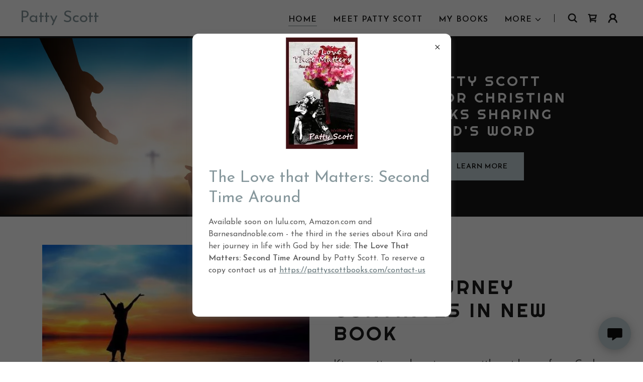

--- FILE ---
content_type: text/html;charset=utf-8
request_url: https://pattyscottbooks.com/
body_size: 21722
content:
<!DOCTYPE html><html lang="en-US"><head><meta charSet="utf-8"/><meta http-equiv="X-UA-Compatible" content="IE=edge"/><meta name="viewport" content="width=device-width, initial-scale=1"/><title>Patty Scott - Patty Scott Author Christian Books, Sharing God&#x27;s Words</title><link rel="alternate" type="application/atom+xml" href="https://pattyscottbooks.com/f.atom"/><link rel="alternate" type="application/json" href="https://pattyscottbooks.com/f.json"/><link rel="alternate" type="application/rss+xml" href="https://pattyscottbooks.com/f.rss"/><meta name="description" content="Patty Scott Author  Christian Books including The Porcelain Rose and the Hidden Truths and Having Coffee with the Special One."/><meta name="author" content="Patty Scott"/><meta name="generator" content="Starfield Technologies; Go Daddy Website Builder 8.0.0000"/><link rel="manifest" href="/manifest.webmanifest"/><link rel="apple-touch-icon" sizes="57x57" href="//img1.wsimg.com/isteam/ip/static/pwa-app/logo-default.png/:/rs=w:57,h:57,m"/><link rel="apple-touch-icon" sizes="60x60" href="//img1.wsimg.com/isteam/ip/static/pwa-app/logo-default.png/:/rs=w:60,h:60,m"/><link rel="apple-touch-icon" sizes="72x72" href="//img1.wsimg.com/isteam/ip/static/pwa-app/logo-default.png/:/rs=w:72,h:72,m"/><link rel="apple-touch-icon" sizes="114x114" href="//img1.wsimg.com/isteam/ip/static/pwa-app/logo-default.png/:/rs=w:114,h:114,m"/><link rel="apple-touch-icon" sizes="120x120" href="//img1.wsimg.com/isteam/ip/static/pwa-app/logo-default.png/:/rs=w:120,h:120,m"/><link rel="apple-touch-icon" sizes="144x144" href="//img1.wsimg.com/isteam/ip/static/pwa-app/logo-default.png/:/rs=w:144,h:144,m"/><link rel="apple-touch-icon" sizes="152x152" href="//img1.wsimg.com/isteam/ip/static/pwa-app/logo-default.png/:/rs=w:152,h:152,m"/><link rel="apple-touch-icon" sizes="180x180" href="//img1.wsimg.com/isteam/ip/static/pwa-app/logo-default.png/:/rs=w:180,h:180,m"/><meta property="og:url" content="https://pattyscottbooks.com/"/>
<meta property="og:site_name" content="Patty Scott"/>
<meta property="og:title" content="Patty Scott Author Christian Books sharing god&#39;s word"/>
<meta property="og:description" content="Patty Scott Author  Christian Books including The Porcelain Rose and the Hidden Truths and Having Coffee with the Special One."/>
<meta property="og:type" content="website"/>
<meta property="og:image" content="https://img1.wsimg.com/isteam/ip/802ca5dd-23f0-4a0c-8e4a-a1b189f074b3/shutterstock_1655243683-0001.jpg"/>
<meta property="og:locale" content="en_US"/>
<meta name="twitter:card" content="summary"/>
<meta name="twitter:site" content="@porcelainrose16"/>
<meta name="twitter:title" content="Patty Scott"/>
<meta name="twitter:description" content="Patty Scott Author Christian Books sharing god&#39;s word"/>
<meta name="twitter:image" content="https://img1.wsimg.com/isteam/ip/802ca5dd-23f0-4a0c-8e4a-a1b189f074b3/shutterstock_1655243683-0001.jpg"/>
<meta name="twitter:image:alt" content="Patty Scott"/>
<meta name="theme-color" content="#c4d3d7"/>
<meta name="google-site-verification" content="L5E0Y2x39MaLg9axFK1gPrsn35FoM9i8UETd-tkRjl8"/><style>.x{-ms-text-size-adjust:100%;-webkit-text-size-adjust:100%;-webkit-tap-highlight-color:rgba(0,0,0,0);margin:0;box-sizing:border-box}.x *,.x :after,.x :before{box-sizing:inherit}.x-el a[href^="mailto:"]:not(.x-el),.x-el a[href^="tel:"]:not(.x-el){color:inherit;font-size:inherit;text-decoration:inherit}.x-el-article,.x-el-aside,.x-el-details,.x-el-figcaption,.x-el-figure,.x-el-footer,.x-el-header,.x-el-hgroup,.x-el-main,.x-el-menu,.x-el-nav,.x-el-section,.x-el-summary{display:block}.x-el-audio,.x-el-canvas,.x-el-progress,.x-el-video{display:inline-block;vertical-align:baseline}.x-el-audio:not([controls]){display:none;height:0}.x-el-template{display:none}.x-el-a{background-color:transparent;color:inherit}.x-el-a:active,.x-el-a:hover{outline:0}.x-el-abbr[title]{border-bottom:1px dotted}.x-el-b,.x-el-strong{font-weight:700}.x-el-dfn{font-style:italic}.x-el-mark{background:#ff0;color:#000}.x-el-small{font-size:80%}.x-el-sub,.x-el-sup{font-size:75%;line-height:0;position:relative;vertical-align:baseline}.x-el-sup{top:-.5em}.x-el-sub{bottom:-.25em}.x-el-img{vertical-align:middle;border:0}.x-el-svg:not(:root){overflow:hidden}.x-el-figure{margin:0}.x-el-hr{box-sizing:content-box;height:0}.x-el-pre{overflow:auto}.x-el-code,.x-el-kbd,.x-el-pre,.x-el-samp{font-family:monospace,monospace;font-size:1em}.x-el-button,.x-el-input,.x-el-optgroup,.x-el-select,.x-el-textarea{color:inherit;font:inherit;margin:0}.x-el-button{overflow:visible}.x-el-button,.x-el-select{text-transform:none}.x-el-button,.x-el-input[type=button],.x-el-input[type=reset],.x-el-input[type=submit]{-webkit-appearance:button;cursor:pointer}.x-el-button[disabled],.x-el-input[disabled]{cursor:default}.x-el-button::-moz-focus-inner,.x-el-input::-moz-focus-inner{border:0;padding:0}.x-el-input{line-height:normal}.x-el-input[type=checkbox],.x-el-input[type=radio]{box-sizing:border-box;padding:0}.x-el-input[type=number]::-webkit-inner-spin-button,.x-el-input[type=number]::-webkit-outer-spin-button{height:auto}.x-el-input[type=search]{-webkit-appearance:textfield;box-sizing:content-box}.x-el-input[type=search]::-webkit-search-cancel-button,.x-el-input[type=search]::-webkit-search-decoration{-webkit-appearance:none}.x-el-textarea{border:0}.x-el-fieldset{border:1px solid silver;margin:0 2px;padding:.35em .625em .75em}.x-el-legend{border:0;padding:0}.x-el-textarea{overflow:auto}.x-el-optgroup{font-weight:700}.x-el-table{border-collapse:collapse;border-spacing:0}.x-el-td,.x-el-th{padding:0}.x{-webkit-font-smoothing:antialiased}.x-el-hr{border:0}.x-el-fieldset,.x-el-input,.x-el-select,.x-el-textarea{margin-top:0;margin-bottom:0}.x-el-fieldset,.x-el-input[type=email],.x-el-input[type=text],.x-el-textarea{width:100%}.x-el-label{vertical-align:middle}.x-el-input{border-style:none;padding:.5em;vertical-align:middle}.x-el-select:not([multiple]){vertical-align:middle}.x-el-textarea{line-height:1.75;padding:.5em}.x-el.d-none{display:none!important}.sideline-footer{margin-top:auto}.disable-scroll{touch-action:none;overflow:hidden;position:fixed;max-width:100vw}@-webkit-keyframes loaderscale{0%{transform:scale(1);opacity:1}45%{transform:scale(.1);opacity:.7}80%{transform:scale(1);opacity:1}}@keyframes loaderscale{0%{transform:scale(1);opacity:1}45%{transform:scale(.1);opacity:.7}80%{transform:scale(1);opacity:1}}.x-loader svg{display:inline-block}.x-loader svg:first-child{-webkit-animation:loaderscale .75s cubic-bezier(.2,.68,.18,1.08) -.24s infinite;animation:loaderscale .75s cubic-bezier(.2,.68,.18,1.08) -.24s infinite}.x-loader svg:nth-child(2){-webkit-animation:loaderscale .75s cubic-bezier(.2,.68,.18,1.08) -.12s infinite;animation:loaderscale .75s cubic-bezier(.2,.68,.18,1.08) -.12s infinite}.x-loader svg:nth-child(3){-webkit-animation:loaderscale .75s cubic-bezier(.2,.68,.18,1.08) 0s infinite;animation:loaderscale .75s cubic-bezier(.2,.68,.18,1.08) 0s infinite}.x-icon>svg{transition:transform .33s ease-in-out}.x-icon>svg.rotate-90{transform:rotate(-90deg)}.x-icon>svg.rotate90{transform:rotate(90deg)}.x-icon>svg.rotate-180{transform:rotate(-180deg)}.x-icon>svg.rotate180{transform:rotate(180deg)}.x-rt:after{content:"";clear:both}.x-rt ol,.x-rt ul{text-align:left}.x-rt p{margin:0}.x-rt br{clear:both}.mte-inline-block{display:inline-block}@media only screen and (min-device-width:1025px){:root select,_::-webkit-full-page-media,_:future{font-family:sans-serif!important}}

</style>
<link rel="preload" href="//fonts.googleapis.com/css?family=Righteous:400&amp;display=swap" as="style" onload="this.rel=&#39;stylesheet&#39;"/>
<link rel="preload" href="//fonts.googleapis.com/css?family=Josefin+Sans:400,600,700&amp;display=swap" as="style" onload="this.rel=&#39;stylesheet&#39;"/>
<style>/*
Copyright (c) 2011 by Brian J. Bonislawsky DBA Astigmatic (AOETI) (astigma@astigmatic.com), with Reserved Font Name "Righteous"

This Font Software is licensed under the SIL Open Font License, Version 1.1.
This license is copied below, and is also available with a FAQ at: http://scripts.sil.org/OFL

—————————————————————————————-
SIL OPEN FONT LICENSE Version 1.1 - 26 February 2007
—————————————————————————————-
*/
/*
Copyright 2010 The Josefin Sans Project Authors (https://github.com/ThomasJockin/JosefinSansFont-master), with Reserved Font Name "Josefin Sans".

This Font Software is licensed under the SIL Open Font License, Version 1.1.
This license is copied below, and is also available with a FAQ at: http://scripts.sil.org/OFL

—————————————————————————————-
SIL OPEN FONT LICENSE Version 1.1 - 26 February 2007
—————————————————————————————-
*/</style>
<style data-glamor="cxs-default-sheet">.x .c1-1{letter-spacing:normal}.x .c1-2{text-transform:none}.x .c1-3{background-color:rgb(255, 255, 255)}.x .c1-4{width:100%}.x .c1-5 > div{position:relative}.x .c1-6 > div{overflow:hidden}.x .c1-7 > div{margin-top:auto}.x .c1-8 > div{margin-right:auto}.x .c1-9 > div{margin-bottom:auto}.x .c1-a > div{margin-left:auto}.x .c1-b{font-family:'Josefin Sans', Arial, sans-serif}.x .c1-c{font-size:16px}.x .c1-h{background-color:rgb(22, 22, 22)}.x .c1-i{padding-top:56px}.x .c1-j{padding-bottom:56px}.x .c1-k{padding:0px !important}.x .c1-n{display:none}.x .c1-p{position:relative}.x .c1-q{padding-top:24px}.x .c1-r{padding-bottom:24px}.x .c1-s{padding-left:24px}.x .c1-t{padding-right:24px}.x .c1-u{z-index:auto}.x .c1-z{align-items:center}.x .c1-10{flex-wrap:nowrap}.x .c1-11{display:flex}.x .c1-12{margin-top:0px}.x .c1-13{margin-right:0px}.x .c1-14{margin-bottom:0px}.x .c1-15{margin-left:0px}.x .c1-16{[object -object]:0px}.x .c1-18{width:70%}.x .c1-19{text-align:left}.x .c1-1a{justify-content:flex-start}.x .c1-1b{overflow-wrap:break-word}.x .c1-1c{padding-left:8px}.x .c1-1d{padding-right:8px}.x .c1-1e{letter-spacing:4px}.x .c1-1f{text-transform:uppercase}.x .c1-1g{display:inline-block}.x .c1-1h{font-family:'Righteous', serif, system-ui}.x .c1-1i{max-width:100%}.x .c1-1j{font-size:14px}.x .c1-1r{letter-spacing:inherit}.x .c1-1s{text-transform:inherit}.x .c1-1t{text-decoration:none}.x .c1-1u{word-wrap:break-word}.x .c1-1v{display:inline}.x .c1-1w{cursor:pointer}.x .c1-1x{border-top:0px}.x .c1-1y{border-right:0px}.x .c1-1z{border-bottom:0px}.x .c1-20{border-left:0px}.x .c1-21{color:rgb(105, 121, 125)}.x .c1-22{font-weight:inherit}.x .c1-23:hover{color:rgb(66, 72, 73)}.x .c1-24:active{color:rgb(45, 49, 50)}.x .c1-25{line-height:1.2}.x .c1-26{color:rgb(134, 151, 156)}.x .c1-27{font-size:28px}.x .c1-28{font-weight:400}.x .c1-2d{word-wrap:normal !important}.x .c1-2e{overflow-wrap:normal !important}.x .c1-2f{visibility:hidden}.x .c1-2g{position:absolute}.x .c1-2h{width:auto}.x .c1-2i{overflow:visible}.x .c1-2j{left:0px}.x .c1-2k{font-size:32px}.x .c1-2p{font-size:22px}.x .c1-2u{width:30%}.x .c1-2v{padding-right:0px}.x .c1-2w{padding-left:0px}.x .c1-2x{justify-content:flex-end}.x .c1-2y{line-height:0}.x .c1-31{font-size:12px}.x .c1-36{letter-spacing:0.063em}.x .c1-37{color:rgb(27, 27, 27)}.x .c1-38{font-weight:600}.x .c1-39:active{color:rgb(105, 121, 125)}.x .c1-3a{vertical-align:middle}.x .c1-3b{padding-top:6px}.x .c1-3c{padding-right:6px}.x .c1-3d{padding-bottom:6px}.x .c1-3e{padding-left:6px}.x .c1-3f:hover{color:rgb(105, 121, 125)}.x .c1-3g{color:inherit}.x .c1-3h{vertical-align:top}.x .c1-3i{margin-left:auto}.x .c1-3j{margin-right:auto}.x .c1-3k{padding-top:0px}.x .c1-3l{padding-bottom:0px}.x .c1-3n{width:35%}.x .c1-3o{min-width:35%}.x .c1-3p{flex-shrink:0}.x .c1-3u{min-width:65%}.x .c1-3v{flex-basis:auto}.x .c1-3w{padding-top:5px}.x .c1-3x{line-height:24px}.x .c1-3y{-webkit-margin-before:0}.x .c1-3z{-webkit-margin-after:0}.x .c1-40{-webkit-padding-start:0}.x .c1-41{color:rgb(94, 94, 94)}.x .c1-42{margin-bottom:none}.x .c1-43{list-style:none}.x .c1-44{padding-left:32px}.x .c1-45{white-space:nowrap}.x .c1-46:first-child{margin-left:0}.x .c1-47:first-child{padding-left:0}.x .c1-48{display:block}.x .c1-49{margin-bottom:-1px}.x .c1-4a{border-bottom:1px solid}.x .c1-4b{border-color:rgb(136, 147, 149)}.x .c1-4c{margin-left:-6px}.x .c1-4d{margin-right:-6px}.x .c1-4e{margin-top:-6px}.x .c1-4f{margin-bottom:-6px}.x .c1-4g{transition:transform .33s ease-in-out}.x .c1-4h{transform:rotate(0deg)}.x .c1-4i{border-radius:4px}.x .c1-4j{box-shadow:0 3px 6px 3px rgba(0,0,0,0.24)}.x .c1-4k{padding-top:16px}.x .c1-4l{padding-bottom:16px}.x .c1-4m{padding-left:16px}.x .c1-4n{padding-right:16px}.x .c1-4o{right:0px}.x .c1-4p{top:32px}.x .c1-4q{max-height:45vh}.x .c1-4r{overflow-y:auto}.x .c1-4s{z-index:1003}.x .c1-4v:last-child{margin-bottom:0}.x .c1-4w{margin-bottom:8px}.x .c1-4x{margin-top:8px}.x .c1-4y{line-height:1.5}.x .c1-4z{width:1px}.x .c1-50{background-color:rgb(27, 27, 27)}.x .c1-51{height:1em}.x .c1-52{margin-right:16px}.x .c1-53{width:40px}.x .c1-54{z-index:0}.x .c1-55{top:50%}.x .c1-56{background-color:transparent}.x .c1-57{transform:translateY(-50%)}.x .c1-58{left:0px}.x .c1-59{top:calc(50%)}.x .c1-5b{line-height:1.3em}.x .c1-5c{font-style:normal}.x .c1-5d{right:16px}.x .c1-5e{top:16px}.x .c1-5f{margin-left:24px}.x .c1-5i{transition:}.x .c1-5j{transform:}.x .c1-5k{top:initial}.x .c1-5l{max-height:none}.x .c1-5m{width:240px}.x .c1-5n{color:inherit !important}.x .c1-5o{margin-bottom:16px}.x .c1-5p{padding-top:8px}.x .c1-5q{padding-bottom:8px}.x .c1-5r{border-color:rgb(226, 226, 226)}.x .c1-5s{border-bottom-width:1px}.x .c1-5t{border-style:solid}.x .c1-5u{margin-top:16px}.x .c1-5v dropdown{position:absolute}.x .c1-5w dropdown{right:0px}.x .c1-5x dropdown{top:initial}.x .c1-5y dropdown{white-space:nowrap}.x .c1-5z dropdown{max-height:none}.x .c1-60 dropdown{overflow-y:auto}.x .c1-61 dropdown{display:none}.x .c1-62 dropdown{z-index:1003}.x .c1-63 dropdown{width:240px}.x .c1-66 listItem{display:block}.x .c1-67 listItem{text-align:left}.x .c1-68 listItem{margin-bottom:0}.x .c1-69 separator{margin-top:16px}.x .c1-6a separator{margin-bottom:16px}.x .c1-6b{position:fixed}.x .c1-6c{top:0px}.x .c1-6d{height:100%}.x .c1-6e{z-index:10002}.x .c1-6f{-webkit-overflow-scrolling:touch}.x .c1-6g{transform:translateX(-150vw)}.x .c1-6h{overscroll-behavior:contain}.x .c1-6i{box-shadow:0 2px 6px 0px rgba(0,0,0,0.2)}.x .c1-6j{transition:transform .3s ease-in-out}.x .c1-6k{overflow:hidden}.x .c1-6l{flex-direction:column}.x .c1-6m{padding-bottom:32px}.x .c1-6r{text-shadow:none}.x .c1-6s{color:rgb(164, 164, 164)}.x .c1-6t{color:rgb(247, 247, 247)}.x .c1-6u{top:15px}.x .c1-6v{right:15px}.x .c1-6w:hover{color:rgb(196, 211, 215)}.x .c1-6x{overflow-x:hidden}.x .c1-6y{overscroll-behavior:none}.x .c1-6z{border-color:rgba(76, 76, 76, 0.5)}.x .c1-70{border-bottom-width:1px}.x .c1-71{border-bottom-style:solid}.x .c1-72:last-child{border-bottom:0}.x .c1-73{min-width:200px}.x .c1-74{justify-content:space-between}.x .c1-75:active{color:rgb(196, 211, 215)}.x .c1-77{height:auto}.x .c1-7d{background-color:rgba(255, 255, 255, 0.15)}.x .c1-7e{border-color:rgb(255, 255, 255)}.x .c1-7f{border-top-width:0}.x .c1-7g{border-right-width:0}.x .c1-7h{border-bottom-width:0}.x .c1-7i{border-left-width:0}.x .c1-7j{padding-left:40px}.x .c1-7k{padding-right:40px}.x .c1-7l{border-radius:0}.x .c1-7m{color:rgb(171, 171, 171)}.x .c1-7n::placeholder{color:inherit}.x .c1-7o:focus{outline:none}.x .c1-7p:focus{box-shadow:inset 0 0 0 1px currentColor}.x .c1-7q::-webkit-input-placeholder{color:inherit}.x .c1-7y{cursor:auto}.x .c1-7z{border-color:rgb(42, 42, 42)}.x .c1-80{min-height:350px}.x .c1-84{align-self:stretch}.x .c1-85{flex-grow:1}.x .c1-86{align-items:stretch}.x .c1-87{justify-content:stretch}.x .c1-89{justify-content:center}.x .c1-8a{text-align:center}.x .c1-8b{border-width:0 !important}.x .c1-8c{aspect-ratio:1.8207681365576103 / 1}.x .c1-8e{box-sizing:border-box}.x .c1-8f{flex-direction:row}.x .c1-8g{flex-wrap:wrap}.x .c1-8k{flex-shrink:1}.x .c1-8l{flex-basis:100%}.x .c1-8m alignItems{align-items:center}.x .c1-8q{padding-top:32px}.x .c1-8r > :nth-child(n){margin-bottom:8px}.x .c1-8s  > :last-child{margin-bottom:0 !important}.x .c1-8w{width:inherit}.x .c1-91{white-space:pre-line}.x .c1-92{font-size:25px}.x .c1-97{font-size:19px}.x .c1-9c{margin-top:24px}.x .c1-9d{column-gap:24px}.x .c1-9e{row-gap:24px}.x .c1-9f{border-style:none}.x .c1-9g{display:inline-flex}.x .c1-9h{padding-right:32px}.x .c1-9i{min-height:56px}.x .c1-9j{color:rgb(13, 13, 13)}.x .c1-9k{background-color:rgb(196, 211, 215)}.x .c1-9l:hover{background-color:rgb(232, 238, 239)}.x .c1-9n{margin-right:-12px}.x .c1-9o{margin-bottom:-24px}.x .c1-9p{margin-left:-12px}.x .c1-9u{padding-right:12px}.x .c1-9v{padding-left:12px}.x .c1-9w{flex:1}.x .c1-a4{aspect-ratio:1.462962962962963 / 1}.x .c1-a7{color:rgb(89, 89, 89)}.x .c1-ac{font-size:inherit !important}.x .c1-ad{line-height:inherit}.x .c1-ae{font-style:italic}.x .c1-af{text-decoration:line-through}.x .c1-ag{text-decoration:underline}.x .c1-ah{margin-top:32px}.x .c1-ai:hover{background-color:rgb(202, 215, 218)}.x .c1-aj{background-color:rgb(246, 246, 246)}.x .c1-ak{line-height:1.4}.x .c1-al{margin-bottom:40px}.x .c1-am{color:rgb(128, 146, 150)}.x .c1-an{font-size:unset}.x .c1-ao{font-family:unset}.x .c1-ap{letter-spacing:unset}.x .c1-aq{text-transform:unset}.x .c1-ar{top:0px}.x .c1-as{bottom:0px}.x .c1-at{min-height:100px}.x .c1-au{z-index:200}.x .c1-av{color:rgb(82, 82, 82)}.x .c1-aw > svg:nth-child(1){animation:loaderscale 0.75s -0.24s infinite cubic-bezier(0.2, 0.68, 0.18, 1.08);}.x .c1-ax > svg:nth-child(2){animation:loaderscale 0.75s -0.12s infinite cubic-bezier(0.2, 0.68, 0.18, 1.08);}.x .c1-ay > svg:nth-child(3){animation:loaderscale 0.75s 0s infinite cubic-bezier(0.2, 0.68, 0.18, 1.08);}.x .c1-az{opacity:0.5}.x .c1-b0{width:1em}.x .c1-b1 > *{max-width:100%}.x .c1-b2 > :nth-child(n){margin-bottom:24px}.x .c1-b5{order:-1}.x .c1-b6{z-index:1}.x .c1-b9{max-height:620px}.x .c1-bb{padding-bottom:56.25%}.x .c1-bc{pointer-events:auto}.x .c1-be{line-height:1.25}.x .c1-bf > p > ol{text-align:left}.x .c1-bg > p > ol{display:block}.x .c1-bh > p > ol{padding-left:1.3em}.x .c1-bi > p > ol{margin-left:16px}.x .c1-bj > p > ol{margin-right:16px}.x .c1-bk > p > ol{margin-top:auto}.x .c1-bl > p > ol{margin-bottom:auto}.x .c1-bm > p > ul{text-align:left}.x .c1-bn > p > ul{display:block}.x .c1-bo > p > ul{padding-left:1.3em}.x .c1-bp > p > ul{margin-left:16px}.x .c1-bq > p > ul{margin-right:16px}.x .c1-br > p > ul{margin-top:auto}.x .c1-bs > p > ul{margin-bottom:auto}.x .c1-bt > ul{text-align:left}.x .c1-bu > ul{display:block}.x .c1-bv > ul{padding-left:1.3em}.x .c1-bw > ul{margin-left:16px}.x .c1-bx > ul{margin-right:16px}.x .c1-by > ul{margin-top:auto}.x .c1-bz > ul{margin-bottom:auto}.x .c1-c0 > ol{text-align:left}.x .c1-c1 > ol{display:block}.x .c1-c2 > ol{padding-left:1.3em}.x .c1-c3 > ol{margin-left:16px}.x .c1-c4 > ol{margin-right:16px}.x .c1-c5 > ol{margin-top:auto}.x .c1-c6 > ol{margin-bottom:auto}.x .c1-c8{flex-basis:0%}.x .c1-cd{color:rgb(87, 87, 87)}.x .c1-ce{height:100vh}.x .c1-cf{left:50%}.x .c1-cg{transform:translate(-50%, -50%)}.x .c1-ch{text-shadow:0px 2px 30px rgba(0, 0, 0, 0.12)}.x .c1-ci{background-size:cover}.x .c1-cj{background-position:50% 50%}.x .c1-ck{background-size:auto, cover}.x .c1-cl{background-blend-mode:normal}.x .c1-cm{background-repeat:no-repeat}.x .c1-d8{margin-top:-4px}.x .c1-d9{margin-bottom:32px}.x .c1-da{color:rgb(255, 255, 255)}.x .c1-dc{margin-bottom:24px}.x .c1-dh{background-color:rgba(22, 22, 22, 0.5)}.x .c1-di{border-bottom-width:4px}.x .c1-dj{padding-top:23px}.x .c1-dk{padding-bottom:7px}.x .c1-dl:focus + label{font-size:12px}.x .c1-dm:focus + label{top:8px}.x .c1-dn:focus + label{color:rgb(255, 255, 255)}.x .c1-do:not([value=""]) + label{font-size:12px}.x .c1-dp:not([value=""]) + label{top:8px}.x .c1-dq:not([value=""]) + label{color:rgb(255, 255, 255)}.x .c1-dr{top:30%}.x .c1-ds{left:15px}.x .c1-dt{transition:all .15s ease}.x .c1-du{pointer-events:none}.x .c1-dv{color:rgb(0, 0, 0)}.x .c1-dz{padding-left:none}.x .c1-e0{padding-right:none}.x .c1-e1{row-gap:0px}.x .c1-e2{column-gap:0px}.x .c1-e3 [data-typography]{color:inherit}.x .c1-e4{margin-left:8px}.x .c1-e5{margin-right:8px}.x .c1-ec{background-color:rgb(0, 0, 0)}.x .c1-ed{color:rgb(145, 145, 145)}.x .c1-ee{list-style-type:none}.x .c1-ef{color:rgb(226, 226, 226)}.x .c1-ei{border-color:rgb(27, 27, 27)}.x .c1-ej{width:50px}.x .c1-ek{padding-top:40px}.x .c1-el{color:rgb(196, 211, 215)}.x .c1-em{bottom:0}.x .c1-en{right:0}.x .c1-eo{z-index:10003}.x .c1-ep{background-color:rgba(0, 0, 0, 0.6)}.x .c1-f4{box-shadow:0 4px 12px 0 rgba(117,117,117,0.4)}.x .c1-f5{max-height:90vh}.x .c1-f6{height:max-content}.x .c1-f7{border-radius:12px}.x .c1-f8{max-width:515px}.x .c1-fp{padding-top:4px}.x .c1-fq{padding-right:4px}.x .c1-fr{padding-bottom:4px}.x .c1-fs{padding-left:4px}.x .c1-ft{border-radius:50%}.x .c1-fu{height:22px}.x .c1-fv{width:22px}.x .c1-fw{align-self:center}.x .c1-fx > *:not(:last-child){margin-bottom:0px}.x .c1-g1{aspect-ratio:2.2 / 1}.x .c1-g2 > *:not(:last-child){margin-bottom:16px}.x .c1-g3{right:24px}.x .c1-g4{bottom:24px}.x .c1-g5{z-index:9999}.x .c1-g6{width:65px}.x .c1-g7{height:65px}.x .c1-g9{box-shadow:0px 3px 18px rgba(0, 0, 0, 0.25)}.x .c1-ga{transform:translateZ(0)}</style>
<style data-glamor="cxs-media-sheet">@media (max-width: 450px){.x .c1-cn{background-image:linear-gradient(to bottom, rgba(0, 0, 0, 0.24) 0%, rgba(0, 0, 0, 0.24) 100%), url("//img1.wsimg.com/isteam/ip/802ca5dd-23f0-4a0c-8e4a-a1b189f074b3/shutterstock_1609859059.jpg/:/cr=t:0%25,l:0%25,w:100%25,h:100%25/rs=w:450,m")}}@media (max-width: 450px) and (-webkit-min-device-pixel-ratio: 2), (max-width: 450px) and (min-resolution: 192dpi){.x .c1-co{background-image:linear-gradient(to bottom, rgba(0, 0, 0, 0.24) 0%, rgba(0, 0, 0, 0.24) 100%), url("//img1.wsimg.com/isteam/ip/802ca5dd-23f0-4a0c-8e4a-a1b189f074b3/shutterstock_1609859059.jpg/:/cr=t:0%25,l:0%25,w:100%25,h:100%25/rs=w:900,m")}}@media (max-width: 450px) and (-webkit-min-device-pixel-ratio: 3), (max-width: 450px) and (min-resolution: 288dpi){.x .c1-cp{background-image:linear-gradient(to bottom, rgba(0, 0, 0, 0.24) 0%, rgba(0, 0, 0, 0.24) 100%), url("//img1.wsimg.com/isteam/ip/802ca5dd-23f0-4a0c-8e4a-a1b189f074b3/shutterstock_1609859059.jpg/:/cr=t:0%25,l:0%25,w:100%25,h:100%25/rs=w:1350,m")}}@media (min-width: 451px) and (max-width: 767px){.x .c1-cq{background-image:linear-gradient(to bottom, rgba(0, 0, 0, 0.24) 0%, rgba(0, 0, 0, 0.24) 100%), url("//img1.wsimg.com/isteam/ip/802ca5dd-23f0-4a0c-8e4a-a1b189f074b3/shutterstock_1609859059.jpg/:/cr=t:0%25,l:0%25,w:100%25,h:100%25/rs=w:767,m")}}@media (min-width: 451px) and (max-width: 767px) and (-webkit-min-device-pixel-ratio: 2), (min-width: 451px) and (max-width: 767px) and (min-resolution: 192dpi){.x .c1-cr{background-image:linear-gradient(to bottom, rgba(0, 0, 0, 0.24) 0%, rgba(0, 0, 0, 0.24) 100%), url("//img1.wsimg.com/isteam/ip/802ca5dd-23f0-4a0c-8e4a-a1b189f074b3/shutterstock_1609859059.jpg/:/cr=t:0%25,l:0%25,w:100%25,h:100%25/rs=w:1534,m")}}@media (min-width: 451px) and (max-width: 767px) and (-webkit-min-device-pixel-ratio: 3), (min-width: 451px) and (max-width: 767px) and (min-resolution: 288dpi){.x .c1-cs{background-image:linear-gradient(to bottom, rgba(0, 0, 0, 0.24) 0%, rgba(0, 0, 0, 0.24) 100%), url("//img1.wsimg.com/isteam/ip/802ca5dd-23f0-4a0c-8e4a-a1b189f074b3/shutterstock_1609859059.jpg/:/cr=t:0%25,l:0%25,w:100%25,h:100%25/rs=w:2301,m")}}@media (min-width: 768px) and (max-width: 1023px){.x .c1-ct{background-image:linear-gradient(to bottom, rgba(0, 0, 0, 0.24) 0%, rgba(0, 0, 0, 0.24) 100%), url("//img1.wsimg.com/isteam/ip/802ca5dd-23f0-4a0c-8e4a-a1b189f074b3/shutterstock_1609859059.jpg/:/cr=t:0%25,l:0%25,w:100%25,h:100%25/rs=w:1023,m")}}@media (min-width: 768px) and (max-width: 1023px) and (-webkit-min-device-pixel-ratio: 2), (min-width: 768px) and (max-width: 1023px) and (min-resolution: 192dpi){.x .c1-cu{background-image:linear-gradient(to bottom, rgba(0, 0, 0, 0.24) 0%, rgba(0, 0, 0, 0.24) 100%), url("//img1.wsimg.com/isteam/ip/802ca5dd-23f0-4a0c-8e4a-a1b189f074b3/shutterstock_1609859059.jpg/:/cr=t:0%25,l:0%25,w:100%25,h:100%25/rs=w:2046,m")}}@media (min-width: 768px) and (max-width: 1023px) and (-webkit-min-device-pixel-ratio: 3), (min-width: 768px) and (max-width: 1023px) and (min-resolution: 288dpi){.x .c1-cv{background-image:linear-gradient(to bottom, rgba(0, 0, 0, 0.24) 0%, rgba(0, 0, 0, 0.24) 100%), url("//img1.wsimg.com/isteam/ip/802ca5dd-23f0-4a0c-8e4a-a1b189f074b3/shutterstock_1609859059.jpg/:/cr=t:0%25,l:0%25,w:100%25,h:100%25/rs=w:3069,m")}}@media (min-width: 1024px) and (max-width: 1279px){.x .c1-cw{background-image:linear-gradient(to bottom, rgba(0, 0, 0, 0.24) 0%, rgba(0, 0, 0, 0.24) 100%), url("//img1.wsimg.com/isteam/ip/802ca5dd-23f0-4a0c-8e4a-a1b189f074b3/shutterstock_1609859059.jpg/:/cr=t:0%25,l:0%25,w:100%25,h:100%25/rs=w:1279,m")}}@media (min-width: 1024px) and (max-width: 1279px) and (-webkit-min-device-pixel-ratio: 2), (min-width: 1024px) and (max-width: 1279px) and (min-resolution: 192dpi){.x .c1-cx{background-image:linear-gradient(to bottom, rgba(0, 0, 0, 0.24) 0%, rgba(0, 0, 0, 0.24) 100%), url("//img1.wsimg.com/isteam/ip/802ca5dd-23f0-4a0c-8e4a-a1b189f074b3/shutterstock_1609859059.jpg/:/cr=t:0%25,l:0%25,w:100%25,h:100%25/rs=w:2558,m")}}@media (min-width: 1024px) and (max-width: 1279px) and (-webkit-min-device-pixel-ratio: 3), (min-width: 1024px) and (max-width: 1279px) and (min-resolution: 288dpi){.x .c1-cy{background-image:linear-gradient(to bottom, rgba(0, 0, 0, 0.24) 0%, rgba(0, 0, 0, 0.24) 100%), url("//img1.wsimg.com/isteam/ip/802ca5dd-23f0-4a0c-8e4a-a1b189f074b3/shutterstock_1609859059.jpg/:/cr=t:0%25,l:0%25,w:100%25,h:100%25/rs=w:3837,m")}}@media (min-width: 1280px) and (max-width: 1535px){.x .c1-cz{background-image:linear-gradient(to bottom, rgba(0, 0, 0, 0.24) 0%, rgba(0, 0, 0, 0.24) 100%), url("//img1.wsimg.com/isteam/ip/802ca5dd-23f0-4a0c-8e4a-a1b189f074b3/shutterstock_1609859059.jpg/:/cr=t:0%25,l:0%25,w:100%25,h:100%25/rs=w:1535,m")}}@media (min-width: 1280px) and (max-width: 1535px) and (-webkit-min-device-pixel-ratio: 2), (min-width: 1280px) and (max-width: 1535px) and (min-resolution: 192dpi){.x .c1-d0{background-image:linear-gradient(to bottom, rgba(0, 0, 0, 0.24) 0%, rgba(0, 0, 0, 0.24) 100%), url("//img1.wsimg.com/isteam/ip/802ca5dd-23f0-4a0c-8e4a-a1b189f074b3/shutterstock_1609859059.jpg/:/cr=t:0%25,l:0%25,w:100%25,h:100%25/rs=w:3070,m")}}@media (min-width: 1280px) and (max-width: 1535px) and (-webkit-min-device-pixel-ratio: 3), (min-width: 1280px) and (max-width: 1535px) and (min-resolution: 288dpi){.x .c1-d1{background-image:linear-gradient(to bottom, rgba(0, 0, 0, 0.24) 0%, rgba(0, 0, 0, 0.24) 100%), url("//img1.wsimg.com/isteam/ip/802ca5dd-23f0-4a0c-8e4a-a1b189f074b3/shutterstock_1609859059.jpg/:/cr=t:0%25,l:0%25,w:100%25,h:100%25/rs=w:4605,m")}}@media (min-width: 1536px) and (max-width: 1920px){.x .c1-d2{background-image:linear-gradient(to bottom, rgba(0, 0, 0, 0.24) 0%, rgba(0, 0, 0, 0.24) 100%), url("//img1.wsimg.com/isteam/ip/802ca5dd-23f0-4a0c-8e4a-a1b189f074b3/shutterstock_1609859059.jpg/:/cr=t:0%25,l:0%25,w:100%25,h:100%25/rs=w:1920,m")}}@media (min-width: 1536px) and (max-width: 1920px) and (-webkit-min-device-pixel-ratio: 2), (min-width: 1536px) and (max-width: 1920px) and (min-resolution: 192dpi){.x .c1-d3{background-image:linear-gradient(to bottom, rgba(0, 0, 0, 0.24) 0%, rgba(0, 0, 0, 0.24) 100%), url("//img1.wsimg.com/isteam/ip/802ca5dd-23f0-4a0c-8e4a-a1b189f074b3/shutterstock_1609859059.jpg/:/cr=t:0%25,l:0%25,w:100%25,h:100%25/rs=w:3840,m")}}@media (min-width: 1536px) and (max-width: 1920px) and (-webkit-min-device-pixel-ratio: 3), (min-width: 1536px) and (max-width: 1920px) and (min-resolution: 288dpi){.x .c1-d4{background-image:linear-gradient(to bottom, rgba(0, 0, 0, 0.24) 0%, rgba(0, 0, 0, 0.24) 100%), url("//img1.wsimg.com/isteam/ip/802ca5dd-23f0-4a0c-8e4a-a1b189f074b3/shutterstock_1609859059.jpg/:/cr=t:0%25,l:0%25,w:100%25,h:100%25/rs=w:5760,m")}}@media (min-width: 1921px){.x .c1-d5{background-image:linear-gradient(to bottom, rgba(0, 0, 0, 0.24) 0%, rgba(0, 0, 0, 0.24) 100%), url("//img1.wsimg.com/isteam/ip/802ca5dd-23f0-4a0c-8e4a-a1b189f074b3/shutterstock_1609859059.jpg/:/cr=t:0%25,l:0%25,w:100%25,h:100%25/rs=w:100%25")}}@media (min-width: 1921px) and (-webkit-min-device-pixel-ratio: 2), (min-width: 1921px) and (min-resolution: 192dpi){.x .c1-d6{background-image:linear-gradient(to bottom, rgba(0, 0, 0, 0.24) 0%, rgba(0, 0, 0, 0.24) 100%), url("//img1.wsimg.com/isteam/ip/802ca5dd-23f0-4a0c-8e4a-a1b189f074b3/shutterstock_1609859059.jpg/:/cr=t:0%25,l:0%25,w:100%25,h:100%25/rs=w:100%25")}}@media (min-width: 1921px) and (-webkit-min-device-pixel-ratio: 3), (min-width: 1921px) and (min-resolution: 288dpi){.x .c1-d7{background-image:linear-gradient(to bottom, rgba(0, 0, 0, 0.24) 0%, rgba(0, 0, 0, 0.24) 100%), url("//img1.wsimg.com/isteam/ip/802ca5dd-23f0-4a0c-8e4a-a1b189f074b3/shutterstock_1609859059.jpg/:/cr=t:0%25,l:0%25,w:100%25,h:100%25/rs=w:100%25")}}</style>
<style data-glamor="cxs-xs-sheet">@media (max-width: 767px){.x .c1-l{padding-top:40px}}@media (max-width: 767px){.x .c1-m{padding-bottom:40px}}@media (max-width: 767px){.x .c1-1k{justify-content:flex-start}}@media (max-width: 767px){.x .c1-1l{max-width:100%}}@media (max-width: 767px){.x .c1-3q{width:100%}}@media (max-width: 767px){.x .c1-3r{display:flex}}@media (max-width: 767px){.x .c1-3s{justify-content:center}}@media (max-width: 767px){.x .c1-5g{margin-left:0px}}@media (max-width: 767px){.x .c1-5h{position:fixed}}@media (max-width: 767px){.x .c1-7r{font-size:16px}}@media (max-width: 767px){.x .c1-7s{top:50%}}@media (max-width: 767px){.x .c1-7t{transform:translateY(-50%)}}@media (max-width: 767px){.x .c1-7u{left:8px}}@media (max-width: 767px){.x .c1-81{min-height:auto}}@media (max-width: 767px){.x .c1-82{flex-direction:column}}@media (max-width: 767px){.x .c1-8d{height:calc((100vw - 0px)/1.8207681365576103)}}@media (max-width: 767px){.x .c1-a5{height:calc((100vw - 48px)/1.462962962962963)}}@media (max-width: 767px){.x .c1-b3 > :nth-child(n){margin-bottom:24px}}@media (max-width: 767px){.x .c1-b4  > :last-child{margin-bottom:0 !important}}@media (max-width: 767px){.x .c1-b7{margin-bottom:24px}}@media (max-width: 767px){.x .c1-dw{margin-top:0px}}@media (max-width: 767px){.x .c1-dx{margin-bottom:0px}}@media (max-width: 767px){.x .c1-eg{padding-top:4px}}@media (max-width: 767px){.x .c1-eh{padding-bottom:4px}}@media (max-width: 767px){.x .c1-f9{position:relative}}@media (max-width: 767px){.x .c1-fa{background-color:rgb(255, 255, 255)}}@media (max-width: 767px){.x .c1-fb{box-shadow:0 4px 12px 0 rgba(117,117,117,0.4)}}@media (max-width: 767px){.x .c1-fc{padding-bottom:16px}}@media (max-width: 767px){.x .c1-fd{max-height:90vh}}@media (max-width: 767px){.x .c1-fe{width:auto}}@media (max-width: 767px){.x .c1-ff{border-radius:12px}}@media (max-width: 767px){.x .c1-fg{margin-top:16px}}@media (max-width: 767px){.x .c1-fh{margin-right:16px}}@media (max-width: 767px){.x .c1-fi{margin-bottom:16px}}@media (max-width: 767px){.x .c1-fj{margin-left:16px}}@media (max-width: 767px){.x .c1-fk{max-width:90vw}}</style>
<style data-glamor="cxs-sm-sheet">@media (min-width: 768px){.x .c1-d{font-size:16px}}@media (min-width: 768px) and (max-width: 1023px){.x .c1-1m{width:auto}}@media (min-width: 768px){.x .c1-1n{font-size:14px}}@media (min-width: 768px){.x .c1-29{font-size:30px}}@media (min-width: 768px){.x .c1-2l{font-size:38px}}@media (min-width: 768px){.x .c1-2q{font-size:22px}}@media (min-width: 768px){.x .c1-32{font-size:12px}}@media (min-width: 768px) and (max-width: 1023px){.x .c1-3t{width:100%}}@media (min-width: 768px) and (max-width: 1023px){.x .c1-4u{right:0px}}@media (min-width: 768px) and (max-width: 1023px){.x .c1-65 dropdown{right:0px}}@media (min-width: 768px){.x .c1-6n{width:100%}}@media (min-width: 768px) and (max-width: 1023px){.x .c1-7v{top:50%}}@media (min-width: 768px) and (max-width: 1023px){.x .c1-7w{transform:translateY(-50%)}}@media (min-width: 768px) and (max-width: 1023px){.x .c1-7x{left:8px}}@media (min-width: 768px){.x .c1-8x{font-size:33px}}@media (min-width: 768px){.x .c1-93{font-size:26px}}@media (min-width: 768px){.x .c1-98{font-size:19px}}@media (min-width: 768px){.x .c1-9m{width:auto}}@media (min-width: 768px){.x .c1-9q{margin-top:0}}@media (min-width: 768px){.x .c1-9r{margin-right:-24px}}@media (min-width: 768px){.x .c1-9s{margin-bottom:-48px}}@media (min-width: 768px){.x .c1-9t{margin-left:-24px}}@media (min-width: 768px){.x .c1-9x{padding-top:0}}@media (min-width: 768px){.x .c1-9y{padding-right:24px}}@media (min-width: 768px){.x .c1-9z{padding-bottom:48px}}@media (min-width: 768px){.x .c1-a0{padding-left:24px}}@media (min-width: 768px){.x .c1-a6{min-height:300px}}@media (min-width: 768px) and (max-width: 1023px){.x .c1-b8{margin-bottom:24px}}@media (min-width: 768px){.x .c1-bd{padding-bottom:50%}}@media (min-width: 768px){.x .c1-c7{margin-bottom:0}}@media (min-width: 768px){.x .c1-c9{margin-left:8.333333333333332%}}@media (min-width: 768px){.x .c1-ca{flex-basis:83.33333333333334%}}@media (min-width: 768px){.x .c1-cb{max-width:83.33333333333334%}}@media (min-width: 768px){.x .c1-cc{padding-bottom:0}}@media (min-width: 768px){.x .c1-db{flex-direction:row}}@media (min-width: 768px){.x .c1-dd{margin-top:4px}}@media (min-width: 768px){.x .c1-de{margin-bottom:4px}}@media (min-width: 768px){.x .c1-df{margin-right:24px}}@media (min-width: 768px){.x .c1-dg{height:100%}}@media (min-width: 768px){.x .c1-dy{max-width:30%}}@media (min-width: 768px){.x .c1-e6{margin-left:16px}}@media (min-width: 768px){.x .c1-e7{margin-right:16px}}@media (min-width: 768px){.x .c1-eq{position:absolute}}@media (min-width: 768px){.x .c1-er{transform:none}}@media (min-width: 768px){.x .c1-es{max-width:600px}}@media (min-width: 768px){.x .c1-et{margin-top:24px}}@media (min-width: 768px){.x .c1-eu{margin-bottom:24px}}@media (min-width: 768px){.x .c1-ev{margin-left:auto}}@media (min-width: 768px){.x .c1-ew{margin-right:auto}}@media (min-width: 768px){.x .c1-ex{display:flex}}@media (min-width: 768px){.x .c1-ey{align-items:center}}@media (min-width: 768px){.x .c1-ez{pointer-events:none}}@media (min-width: 768px){.x .c1-f0{justify-content:center}}@media (min-width: 768px){.x .c1-f1:before{display:block}}@media (min-width: 768px){.x .c1-f2:before{height:90vh}}@media (min-width: 768px){.x .c1-f3:before{content:""}}@media (min-width: 768px){.x .c1-fl{pointer-events:auto}}@media (min-width: 768px){.x .c1-fm{border-radius:12px}}@media (min-width: 768px){.x .c1-fn{max-width:515px}}@media (min-width: 768px){.x .c1-fy{padding-left:0px}}@media (min-width: 768px){.x .c1-fz{padding-right:0px}}</style>
<style data-glamor="cxs-md-sheet">@media (min-width: 1024px){.x .c1-e{font-size:16px}}@media (min-width: 1024px){.x .c1-o{display:block}}@media (min-width: 1024px){.x .c1-v{padding-top:16px}}@media (min-width: 1024px){.x .c1-w{padding-bottom:16px}}@media (min-width: 1024px){.x .c1-x{padding-left:16px}}@media (min-width: 1024px){.x .c1-y{padding-right:16px}}@media (min-width: 1024px){.x .c1-17{display:none}}@media (min-width: 1024px){.x .c1-1o{font-size:14px}}@media (min-width: 1024px){.x .c1-2a{font-size:30px}}@media (min-width: 1024px){.x .c1-2m{font-size:38px}}@media (min-width: 1024px){.x .c1-2r{font-size:22px}}@media (min-width: 1024px){.x .c1-2z > :first-child{margin-left:24px}}@media (min-width: 1024px){.x .c1-30{justify-content:inherit}}@media (min-width: 1024px){.x .c1-33{font-size:12px}}@media (min-width: 1024px){.x .c1-3m{display:flex}}@media (min-width: 1024px) and (max-width: 1279px){.x .c1-4t{right:0px}}@media (min-width: 1024px){.x .c1-5a{left:0px}}@media (min-width: 1024px) and (max-width: 1279px){.x .c1-64 dropdown{right:0px}}@media (min-width: 1024px){.x .c1-6o{width:984px}}@media (min-width: 1024px){.x .c1-76{min-width:300px}}@media (min-width: 1024px){.x .c1-78{position:relative}}@media (min-width: 1024px){.x .c1-79{margin-top:0}}@media (min-width: 1024px){.x .c1-7a{margin-right:0}}@media (min-width: 1024px){.x .c1-7b{margin-bottom:0}}@media (min-width: 1024px){.x .c1-7c{margin-left:0}}@media (min-width: 1024px){.x .c1-83{flex-direction:row}}@media (min-width: 1024px){.x .c1-88{width:50%}}@media (min-width: 1024px){.x .c1-8h{min-height:inherit}}@media (min-width: 1024px){.x .c1-8i{flex-grow:1}}@media (min-width: 1024px){.x .c1-8j{padding-top:0px}}@media (min-width: 1024px){.x .c1-8n{margin-left:16.666666666666664%}}@media (min-width: 1024px){.x .c1-8o{flex-basis:66.66666666666666%}}@media (min-width: 1024px){.x .c1-8p{max-width:66.66666666666666%}}@media (min-width: 1024px){.x .c1-8t{padding-top:72px}}@media (min-width: 1024px){.x .c1-8u{padding-bottom:72px}}@media (min-width: 1024px){.x .c1-8v{text-align:center}}@media (min-width: 1024px){.x .c1-8y{font-size:33px}}@media (min-width: 1024px){.x .c1-94{font-size:26px}}@media (min-width: 1024px){.x .c1-99{font-size:19px}}@media (min-width: 1024px){.x .c1-a1{flex-basis:50%}}@media (min-width: 1024px){.x .c1-a2{max-width:50%}}@media (min-width: 1024px){.x .c1-a3{flex:1}}@media (min-width: 1024px){.x .c1-a8{text-align:left}}@media (min-width: 1024px){.x .c1-a9{padding-right:0px}}@media (min-width: 1024px){.x .c1-aa{padding-bottom:0px}}@media (min-width: 1024px){.x .c1-ab{padding-left:0px}}@media (min-width: 1024px){.x .c1-ba{max-height:620px}}@media (min-width: 1024px){.x .c1-e8{width:48px}}@media (min-width: 1024px){.x .c1-e9{height:48px}}@media (min-width: 1024px){.x .c1-ea{margin-left:24px}}@media (min-width: 1024px){.x .c1-eb{margin-right:24px}}@media (min-width: 1024px){.x .c1-fo{max-width:515px}}@media (min-width: 1024px){.x .c1-g0{height:235px}}@media (min-width: 1024px){.x .c1-g8{z-index:9999}}</style>
<style data-glamor="cxs-lg-sheet">@media (min-width: 1280px){.x .c1-f{font-size:16px}}@media (min-width: 1280px){.x .c1-1p{font-size:14px}}@media (min-width: 1280px){.x .c1-2b{font-size:32px}}@media (min-width: 1280px){.x .c1-2n{font-size:44px}}@media (min-width: 1280px){.x .c1-2s{font-size:22px}}@media (min-width: 1280px){.x .c1-34{font-size:12px}}@media (min-width: 1280px){.x .c1-6p{width:1160px}}@media (min-width: 1280px){.x .c1-8z{font-size:39px}}@media (min-width: 1280px){.x .c1-95{font-size:28px}}@media (min-width: 1280px){.x .c1-9a{font-size:19px}}</style>
<style data-glamor="cxs-xl-sheet">@media (min-width: 1536px){.x .c1-g{font-size:18px}}@media (min-width: 1536px){.x .c1-1q{font-size:16px}}@media (min-width: 1536px){.x .c1-2c{font-size:36px}}@media (min-width: 1536px){.x .c1-2o{font-size:48px}}@media (min-width: 1536px){.x .c1-2t{font-size:24px}}@media (min-width: 1536px){.x .c1-35{font-size:14px}}@media (min-width: 1536px){.x .c1-6q{width:1280px}}@media (min-width: 1536px){.x .c1-90{font-size:42px}}@media (min-width: 1536px){.x .c1-96{font-size:32px}}@media (min-width: 1536px){.x .c1-9b{font-size:21px}}</style>
<style>@keyframes loaderscale { 0% { transform: scale(1); opacity: 1; } 45% { transform: scale(0.1); opacity: 0.7; } 80% { transform: scale(1); opacity: 1; }}</style>
<style>.page-inner { background-color: rgb(0, 0, 0); min-height: 100vh; }</style>
<style>.grecaptcha-badge { visibility: hidden; }</style>
<script>"use strict";

if ('serviceWorker' in navigator) {
  window.addEventListener('load', function () {
    navigator.serviceWorker.register('/sw.js');
  });
}</script></head>
<body class="x  x-fonts-righteous"><div id="layout-802-ca-5-dd-23-f-0-4-a-0-c-8-e-4-a-a-1-b-189-f-074-b-3" class="layout layout-layout layout-layout-layout-9 locale-en-US lang-en"><div data-ux="Page" id="page-1783" class="x-el x-el-div x-el c1-1 c1-2 c1-3 c1-4 c1-5 c1-6 c1-7 c1-8 c1-9 c1-a c1-b c1-c c1-d c1-e c1-f c1-g c1-1 c1-2 c1-b c1-c c1-d c1-e c1-f c1-g"><div data-ux="Block" class="x-el x-el-div page-inner c1-1 c1-2 c1-b c1-c c1-d c1-e c1-f c1-g"><div id="02699a0f-b825-4da8-8287-0007289899bc" class="widget widget-header widget-header-header-9"><div data-ux="Header" role="main" data-aid="HEADER_WIDGET" id="n-1784" class="x-el x-el-div x-el x-el c1-1 c1-2 c1-b c1-c c1-d c1-e c1-f c1-g c1-1 c1-2 c1-h c1-b c1-c c1-d c1-e c1-f c1-g c1-1 c1-2 c1-b c1-c c1-d c1-e c1-f c1-g"><div> <section data-ux="Section" data-aid="HEADER_SECTION" class="x-el x-el-section c1-1 c1-2 c1-h c1-i c1-j c1-k c1-b c1-c c1-l c1-m c1-d c1-e c1-f c1-g"><div data-ux="Block" class="x-el x-el-div c1-1 c1-2 c1-n c1-b c1-c c1-d c1-o c1-e c1-f c1-g"></div><div id="header_stickynav-anchor1786"></div><div data-ux="Block" data-stickynav-wrapper="true" class="x-el x-el-div c1-1 c1-2 c1-b c1-c c1-d c1-e c1-f c1-g"><div data-ux="Block" data-stickynav="true" id="header_stickynav1785" class="x-el x-el-div c1-1 c1-2 c1-p c1-b c1-c c1-d c1-e c1-f c1-g"><nav data-ux="Block" class="x-el x-el-nav c1-1 c1-2 c1-p c1-q c1-r c1-s c1-t c1-3 c1-u c1-b c1-c c1-d c1-v c1-w c1-x c1-y c1-e c1-f c1-g"><div data-ux="Block" class="x-el x-el-div c1-1 c1-2 c1-z c1-10 c1-4 c1-11 c1-12 c1-13 c1-14 c1-15 c1-16 c1-b c1-c c1-d c1-17 c1-e c1-f c1-g"><div data-ux="Block" class="x-el x-el-div c1-1 c1-2 c1-11 c1-18 c1-19 c1-1a c1-1b c1-1c c1-1d c1-b c1-c c1-d c1-e c1-f c1-g"><div data-ux="Block" data-aid="HEADER_LOGO_RENDERED" class="x-el x-el-div c1-1e c1-1f c1-1g c1-1h c1-1i c1-1j c1-1k c1-1l c1-1m c1-1n c1-1o c1-1p c1-1q"><a rel="" role="link" aria-haspopup="menu" data-ux="Link" data-page="cd3c7a73-1944-4a11-9f2d-235e7f18bb34" title="Patty Scott" href="/" data-typography="LinkAlpha" class="x-el x-el-a c1-1r c1-1s c1-1t c1-1u c1-1b c1-1v c1-1w c1-1x c1-1y c1-1z c1-20 c1-1i c1-4 c1-b c1-21 c1-c c1-22 c1-23 c1-24 c1-d c1-e c1-f c1-g" data-tccl="ux2.HEADER.header9.Logo.Default.Link.Default.1787.click,click"><div data-ux="Block" id="logo-container-1788" class="x-el x-el-div c1-1 c1-2 c1-1g c1-4 c1-p c1-b c1-c c1-d c1-e c1-f c1-g"><h3 role="heading" aria-level="3" data-ux="LogoHeading" id="logo-text-1789" data-aid="HEADER_LOGO_TEXT_RENDERED" data-typography="LogoAlpha" class="x-el x-el-h3 c1-1 c1-2 c1-1u c1-1b c1-25 c1-15 c1-13 c1-12 c1-14 c1-1i c1-1g c1-b c1-26 c1-27 c1-28 c1-29 c1-2a c1-2b c1-2c">Patty Scott</h3><span role="heading" aria-level="NaN" data-ux="scaler" data-size="xxlarge" data-scaler-id="scaler-logo-container-1788" aria-hidden="true" data-typography="LogoAlpha" class="x-el x-el-span c1-1 c1-2 c1-2d c1-2e c1-25 c1-15 c1-13 c1-12 c1-14 c1-1i c1-n c1-2f c1-2g c1-2h c1-2i c1-2j c1-2k c1-b c1-26 c1-28 c1-2l c1-2m c1-2n c1-2o">Patty Scott</span><span role="heading" aria-level="NaN" data-ux="scaler" data-size="xlarge" data-scaler-id="scaler-logo-container-1788" aria-hidden="true" data-typography="LogoAlpha" class="x-el x-el-span c1-1 c1-2 c1-2d c1-2e c1-25 c1-15 c1-13 c1-12 c1-14 c1-1i c1-n c1-2f c1-2g c1-2h c1-2i c1-2j c1-27 c1-b c1-26 c1-28 c1-29 c1-2a c1-2b c1-2c">Patty Scott</span><span role="heading" aria-level="NaN" data-ux="scaler" data-size="large" data-scaler-id="scaler-logo-container-1788" aria-hidden="true" data-typography="LogoAlpha" class="x-el x-el-span c1-1 c1-2 c1-2d c1-2e c1-25 c1-15 c1-13 c1-12 c1-14 c1-1i c1-n c1-2f c1-2g c1-2h c1-2i c1-2j c1-2p c1-b c1-21 c1-28 c1-2q c1-2r c1-2s c1-2t">Patty Scott</span></div></a></div></div><div data-ux="Block" class="x-el x-el-div c1-1 c1-2 c1-2u c1-2v c1-2w c1-11 c1-2x c1-b c1-c c1-d c1-e c1-f c1-g"><div data-ux="UtilitiesMenu" id="membership11790-utility-menu" class="x-el x-el-div c1-1 c1-2 c1-11 c1-z c1-2y c1-b c1-c c1-2x c1-d c1-2z c1-30 c1-e c1-f c1-g"><span data-ux="Element" class="x-el x-el-span c1-1 c1-2 c1-b c1-c c1-d c1-e c1-f c1-g"><div data-ux="Element" id="bs-1" class="x-el x-el-div c1-1 c1-2 c1-1g c1-b c1-c c1-d c1-e c1-f c1-g"><div data-ux="Block" class="x-el x-el-div c1-1 c1-2 c1-11 c1-z c1-31 c1-b c1-32 c1-33 c1-34 c1-35"><a rel="" role="link" aria-haspopup="false" data-ux="UtilitiesMenuLink" aria-label="Shopping Cart Icon" data-page="504380a2-2319-44f1-8558-f1ec441a3150" data-page-query="olsPage=cart" href="https://pattyscottbooks.com/shop?olsPage=cart" data-typography="NavAlpha" class="x-el x-el-a c1-36 c1-1f c1-1t c1-1u c1-1b c1-11 c1-1w c1-2y c1-z c1-b c1-37 c1-c c1-38 c1-23 c1-39 c1-d c1-e c1-f c1-g" data-tccl="ux2.HEADER.header9.UtilitiesMenu.Default.Link.Default.1791.click,click"><svg viewBox="0 0 24 24" fill="currentColor" width="40px" height="40px" data-ux="UtilitiesMenuIcon" data-aid="CART_ICON_RENDER" data-typography="NavAlpha" class="x-el x-el-svg c1-36 c1-1f c1-37 c1-1g c1-3a c1-3b c1-3c c1-3d c1-3e c1-2y c1-b c1-c c1-38 c1-23 c1-39 c1-d c1-e c1-f c1-g"><path fill-rule="evenodd" d="M16.235 17.034c.634 0 1.16.527 1.16 1.164 0 .636-.526 1.164-1.16 1.164-.633 0-1.16-.528-1.16-1.164a1.17 1.17 0 0 1 1.16-1.164zm-8.118 0c.634 0 1.16.527 1.16 1.164 0 .636-.526 1.164-1.16 1.164-.634 0-1.16-.528-1.16-1.164a1.17 1.17 0 0 1 1.16-1.164zm.632-4.492l6.818-.964 1.019-3.5-8.709.081.872 4.383zm.263 2.05l-.024.47h8.727l.028 1.972H7.537a.915.915 0 0 1-.913-.916c0-.218.113-.513.404-1.051l.12-.263L5.63 6.83H4V5h3.178l.289 1.164h11.668l-1.987 7.217-8.136 1.21z"></path></svg></a></div></div></span></div><div data-ux="Element" id="bs-2" class="x-el x-el-div c1-1 c1-2 c1-b c1-c c1-d c1-e c1-f c1-g"><a rel="" role="button" aria-haspopup="menu" data-ux="LinkDropdown" data-toggle-ignore="true" id="1792" aria-expanded="false" toggleId="n-1784-navId-mobile" icon="hamburger" data-edit-interactive="true" data-aid="HAMBURGER_MENU_LINK" aria-label="Hamburger Site Navigation Icon" href="#" data-typography="LinkAlpha" class="x-el x-el-a c1-1r c1-1s c1-1t c1-1u c1-1b c1-11 c1-1w c1-z c1-1a c1-1x c1-1y c1-1z c1-20 c1-37 c1-b c1-c c1-22 c1-3f c1-24 c1-d c1-17 c1-e c1-f c1-g" data-tccl="ux2.HEADER.header9.Section.Default.Link.Dropdown.1793.click,click"><svg viewBox="0 0 24 24" fill="currentColor" width="40px" height="40px" data-ux="IconHamburger" class="x-el x-el-svg c1-1 c1-2 c1-3g c1-1g c1-3h c1-3b c1-3c c1-3d c1-3e c1-b c1-c c1-d c1-e c1-f c1-g"><g><path fill-rule="evenodd" d="M4 8h16V6H4z"></path><path fill-rule="evenodd" d="M4 13.096h16v-2.001H4z"></path><path fill-rule="evenodd" d="M4 18.346h16v-2H4z"></path></g></svg></a></div></div></div><div data-ux="Container" class="x-el x-el-div c1-1 c1-2 c1-3i c1-3j c1-s c1-t c1-1i c1-b c1-c c1-d c1-e c1-f c1-g"><div data-ux="Block" id="navBarId-1795" class="x-el x-el-div c1-1 c1-2 c1-n c1-1a c1-z c1-10 c1-3k c1-3l c1-b c1-c c1-d c1-3m c1-e c1-f c1-g"><div data-ux="Block" class="x-el x-el-div c1-1 c1-2 c1-2v c1-11 c1-z c1-1a c1-3n c1-3o c1-3p c1-b c1-c c1-d c1-e c1-f c1-g"><div data-ux="Block" data-aid="HEADER_LOGO_RENDERED" class="x-el x-el-div c1-1e c1-1f c1-1g c1-1h c1-1i c1-19 c1-1j c1-3q c1-3r c1-3s c1-3t c1-1n c1-1o c1-1p c1-1q"><a rel="" role="link" aria-haspopup="menu" data-ux="Link" data-page="cd3c7a73-1944-4a11-9f2d-235e7f18bb34" title="Patty Scott" href="/" data-typography="LinkAlpha" class="x-el x-el-a c1-1r c1-1s c1-1t c1-1u c1-1b c1-1v c1-1w c1-1x c1-1y c1-1z c1-20 c1-1i c1-4 c1-b c1-21 c1-c c1-22 c1-23 c1-24 c1-d c1-e c1-f c1-g" data-tccl="ux2.HEADER.header9.Logo.Default.Link.Default.1796.click,click"><div data-ux="Block" id="logo-container-1797" class="x-el x-el-div c1-1 c1-2 c1-1g c1-4 c1-p c1-b c1-c c1-d c1-e c1-f c1-g"><h3 role="heading" aria-level="3" data-ux="LogoHeading" id="logo-text-1798" data-aid="HEADER_LOGO_TEXT_RENDERED" data-typography="LogoAlpha" class="x-el x-el-h3 c1-1 c1-2 c1-1u c1-1b c1-25 c1-15 c1-13 c1-12 c1-14 c1-1i c1-1g c1-b c1-26 c1-27 c1-28 c1-29 c1-2a c1-2b c1-2c">Patty Scott</h3><span role="heading" aria-level="NaN" data-ux="scaler" data-size="xxlarge" data-scaler-id="scaler-logo-container-1797" aria-hidden="true" data-typography="LogoAlpha" class="x-el x-el-span c1-1 c1-2 c1-2d c1-2e c1-25 c1-15 c1-13 c1-12 c1-14 c1-1i c1-n c1-2f c1-2g c1-2h c1-2i c1-2j c1-2k c1-b c1-26 c1-28 c1-2l c1-2m c1-2n c1-2o">Patty Scott</span><span role="heading" aria-level="NaN" data-ux="scaler" data-size="xlarge" data-scaler-id="scaler-logo-container-1797" aria-hidden="true" data-typography="LogoAlpha" class="x-el x-el-span c1-1 c1-2 c1-2d c1-2e c1-25 c1-15 c1-13 c1-12 c1-14 c1-1i c1-n c1-2f c1-2g c1-2h c1-2i c1-2j c1-27 c1-b c1-26 c1-28 c1-29 c1-2a c1-2b c1-2c">Patty Scott</span><span role="heading" aria-level="NaN" data-ux="scaler" data-size="large" data-scaler-id="scaler-logo-container-1797" aria-hidden="true" data-typography="LogoAlpha" class="x-el x-el-span c1-1 c1-2 c1-2d c1-2e c1-25 c1-15 c1-13 c1-12 c1-14 c1-1i c1-n c1-2f c1-2g c1-2h c1-2i c1-2j c1-2p c1-b c1-21 c1-28 c1-2q c1-2r c1-2s c1-2t">Patty Scott</span></div></a></div></div><div data-ux="Block" class="x-el x-el-div c1-1 c1-2 c1-11 c1-3u c1-z c1-3v c1-2x c1-b c1-c c1-d c1-e c1-f c1-g"><div data-ux="Block" class="x-el x-el-div c1-1 c1-2 c1-11 c1-p c1-3w c1-b c1-c c1-d c1-e c1-f c1-g"><nav data-ux="Nav" data-aid="HEADER_NAV_RENDERED" role="navigation" class="x-el x-el-nav c1-1 c1-2 c1-1i c1-3x c1-b c1-c c1-d c1-e c1-f c1-g"><ul data-ux="List" id="nav-1799" class="x-el x-el-ul c1-1 c1-2 c1-12 c1-14 c1-15 c1-13 c1-3y c1-3z c1-40 c1-p c1-3k c1-2v c1-3l c1-2w c1-b c1-c c1-d c1-e c1-f c1-g"><li data-ux="ListItemInline" class="x-el x-el-li nav-item c1-1 c1-2 c1-41 c1-15 c1-42 c1-1g c1-43 c1-3h c1-44 c1-45 c1-p c1-2f c1-b c1-c c1-46 c1-47 c1-d c1-e c1-f c1-g"><a rel="" role="link" aria-haspopup="menu" data-ux="NavLinkActive" target="" data-page="cd3c7a73-1944-4a11-9f2d-235e7f18bb34" data-edit-interactive="true" href="/" data-typography="NavAlpha" class="x-el x-el-a c1-36 c1-1f c1-1t c1-1u c1-1b c1-48 c1-1w c1-49 c1-b c1-37 c1-c c1-38 c1-4a c1-4b c1-23 c1-39 c1-d c1-e c1-f c1-g" data-tccl="ux2.HEADER.header9.Nav.Default.Link.Active.1801.click,click">Home</a></li><li data-ux="ListItemInline" class="x-el x-el-li nav-item c1-1 c1-2 c1-41 c1-15 c1-42 c1-1g c1-43 c1-3h c1-44 c1-45 c1-p c1-2f c1-b c1-c c1-46 c1-47 c1-d c1-e c1-f c1-g"><a rel="" role="link" aria-haspopup="false" data-ux="NavLink" target="" data-page="f075040c-c7f3-4496-a323-8d57bbd6a1a8" data-edit-interactive="true" href="/meet-patty-scott" data-typography="NavAlpha" class="x-el x-el-a c1-36 c1-1f c1-1t c1-1u c1-1b c1-48 c1-1w c1-4c c1-4d c1-4e c1-4f c1-3e c1-3c c1-3b c1-3d c1-b c1-37 c1-c c1-38 c1-23 c1-39 c1-d c1-e c1-f c1-g" data-tccl="ux2.HEADER.header9.Nav.Default.Link.Default.1802.click,click">Meet Patty Scott</a></li><li data-ux="ListItemInline" class="x-el x-el-li nav-item c1-1 c1-2 c1-41 c1-15 c1-42 c1-1g c1-43 c1-3h c1-44 c1-45 c1-p c1-2f c1-b c1-c c1-46 c1-47 c1-d c1-e c1-f c1-g"><a rel="" role="link" aria-haspopup="false" data-ux="NavLink" target="" data-page="805e6cc4-b704-4762-a0d7-4aa31e5a2a7a" data-edit-interactive="true" href="/my-books" data-typography="NavAlpha" class="x-el x-el-a c1-36 c1-1f c1-1t c1-1u c1-1b c1-48 c1-1w c1-4c c1-4d c1-4e c1-4f c1-3e c1-3c c1-3b c1-3d c1-b c1-37 c1-c c1-38 c1-23 c1-39 c1-d c1-e c1-f c1-g" data-tccl="ux2.HEADER.header9.Nav.Default.Link.Default.1803.click,click">My Books</a></li><li data-ux="ListItemInline" class="x-el x-el-li nav-item c1-1 c1-2 c1-41 c1-15 c1-42 c1-1g c1-43 c1-3h c1-44 c1-45 c1-p c1-2f c1-b c1-c c1-46 c1-47 c1-d c1-e c1-f c1-g"><a rel="" role="link" aria-haspopup="false" data-ux="NavLink" target="" data-page="d041ccc6-5261-432e-baa3-b2321c374dfc" data-edit-interactive="true" href="/in-the-news" data-typography="NavAlpha" class="x-el x-el-a c1-36 c1-1f c1-1t c1-1u c1-1b c1-48 c1-1w c1-4c c1-4d c1-4e c1-4f c1-3e c1-3c c1-3b c1-3d c1-b c1-37 c1-c c1-38 c1-23 c1-39 c1-d c1-e c1-f c1-g" data-tccl="ux2.HEADER.header9.Nav.Default.Link.Default.1804.click,click">In the News</a></li><li data-ux="ListItemInline" class="x-el x-el-li nav-item c1-1 c1-2 c1-41 c1-15 c1-42 c1-1g c1-43 c1-3h c1-44 c1-45 c1-p c1-2f c1-b c1-c c1-46 c1-47 c1-d c1-e c1-f c1-g"><a rel="" role="link" aria-haspopup="false" data-ux="NavLink" target="" data-page="89701ee1-e8b9-4b38-8041-a31ece2d079d" data-edit-interactive="true" href="/contact-us" data-typography="NavAlpha" class="x-el x-el-a c1-36 c1-1f c1-1t c1-1u c1-1b c1-48 c1-1w c1-4c c1-4d c1-4e c1-4f c1-3e c1-3c c1-3b c1-3d c1-b c1-37 c1-c c1-38 c1-23 c1-39 c1-d c1-e c1-f c1-g" data-tccl="ux2.HEADER.header9.Nav.Default.Link.Default.1805.click,click">Contact Us</a></li><li data-ux="ListItemInline" class="x-el x-el-li nav-item c1-1 c1-2 c1-41 c1-15 c1-42 c1-1g c1-43 c1-3h c1-44 c1-45 c1-p c1-2f c1-b c1-c c1-46 c1-47 c1-d c1-e c1-f c1-g"><a rel="" role="link" aria-haspopup="false" data-ux="NavLink" target="" data-page="fab6088a-6d9a-4a96-9eff-38d1c85f0dad" data-edit-interactive="true" href="/blog" data-typography="NavAlpha" class="x-el x-el-a c1-36 c1-1f c1-1t c1-1u c1-1b c1-48 c1-1w c1-4c c1-4d c1-4e c1-4f c1-3e c1-3c c1-3b c1-3d c1-b c1-37 c1-c c1-38 c1-23 c1-39 c1-d c1-e c1-f c1-g" data-tccl="ux2.HEADER.header9.Nav.Default.Link.Default.1806.click,click">Blog</a></li><li data-ux="ListItemInline" class="x-el x-el-li nav-item c1-1 c1-2 c1-41 c1-15 c1-42 c1-1g c1-43 c1-3h c1-44 c1-45 c1-p c1-2f c1-b c1-c c1-46 c1-47 c1-d c1-e c1-f c1-g"><a rel="" role="link" aria-haspopup="false" data-ux="NavLink" target="" data-page="504380a2-2319-44f1-8558-f1ec441a3150" data-edit-interactive="true" href="/shop" data-typography="NavAlpha" class="x-el x-el-a c1-36 c1-1f c1-1t c1-1u c1-1b c1-48 c1-1w c1-4c c1-4d c1-4e c1-4f c1-3e c1-3c c1-3b c1-3d c1-b c1-37 c1-c c1-38 c1-23 c1-39 c1-d c1-e c1-f c1-g" data-tccl="ux2.HEADER.header9.Nav.Default.Link.Default.1807.click,click">Shop</a></li><li data-ux="ListItemInline" class="x-el x-el-li nav-item c1-1 c1-2 c1-41 c1-15 c1-42 c1-1g c1-43 c1-3h c1-44 c1-45 c1-p c1-2f c1-b c1-c c1-46 c1-47 c1-d c1-e c1-f c1-g"><div data-ux="Element" id="bs-3" class="x-el x-el-div c1-1 c1-2 c1-b c1-c c1-d c1-e c1-f c1-g"><a rel="" role="button" aria-haspopup="menu" data-ux="NavLinkDropdown" data-toggle-ignore="true" id="1808" aria-expanded="false" data-aid="NAV_MORE" data-edit-interactive="true" href="#" data-typography="NavAlpha" class="x-el x-el-a c1-36 c1-1f c1-1t c1-1u c1-1b c1-11 c1-1w c1-z c1-b c1-37 c1-c c1-38 c1-23 c1-39 c1-d c1-e c1-f c1-g" data-tccl="ux2.HEADER.header9.Nav.Default.Link.Dropdown.1809.click,click"><div style="pointer-events:none;display:flex;align-items:center" data-aid="NAV_MORE"><span style="margin-right:4px">More</span><svg viewBox="0 0 24 24" fill="currentColor" width="16" height="16" data-ux="Icon" class="x-el x-el-svg c1-1 c1-2 c1-3g c1-1g c1-4g c1-4h c1-3a c1-p c1-b c1-c c1-d c1-e c1-f c1-g"><path fill-rule="evenodd" d="M18.605 7l-6.793 7.024-6.375-7.002L4 8.467 11.768 17l.485-.501L20 8.489z"></path></svg></div></a></div><ul data-ux="Dropdown" role="menu" id="more-1800" class="x-el x-el-ul c1-1 c1-2 c1-4i c1-4j c1-3 c1-4k c1-4l c1-4m c1-4n c1-2g c1-4o c1-4p c1-45 c1-4q c1-4r c1-n c1-4s c1-b c1-c c1-4t c1-4u c1-d c1-e c1-f c1-g"><li data-ux="ListItem" role="menuitem" class="x-el x-el-li c1-1 c1-2 c1-41 c1-14 c1-48 c1-19 c1-b c1-c c1-4v c1-d c1-e c1-f c1-g"><a rel="" role="link" aria-haspopup="menu" data-ux="NavMoreMenuLinkActive" target="" data-page="cd3c7a73-1944-4a11-9f2d-235e7f18bb34" data-edit-interactive="true" aria-labelledby="more-1800" href="/" data-typography="NavAlpha" class="x-el x-el-a c1-36 c1-1f c1-1t c1-1u c1-1b c1-1g c1-1w c1-4w c1-4x c1-4y c1-b c1-37 c1-c c1-38 c1-4a c1-4b c1-23 c1-39 c1-d c1-e c1-f c1-g" data-tccl="ux2.HEADER.header9.Nav.MoreMenu.Link.Active.1810.click,click">Home</a></li><li data-ux="ListItem" role="menuitem" class="x-el x-el-li c1-1 c1-2 c1-41 c1-14 c1-48 c1-19 c1-b c1-c c1-4v c1-d c1-e c1-f c1-g"><a rel="" role="link" aria-haspopup="false" data-ux="NavMoreMenuLink" target="" data-page="f075040c-c7f3-4496-a323-8d57bbd6a1a8" data-edit-interactive="true" aria-labelledby="more-1800" href="/meet-patty-scott" data-typography="NavAlpha" class="x-el x-el-a c1-36 c1-1f c1-1t c1-1u c1-1b c1-1g c1-1w c1-4x c1-4w c1-4y c1-b c1-37 c1-c c1-38 c1-23 c1-39 c1-d c1-e c1-f c1-g" data-tccl="ux2.HEADER.header9.Nav.MoreMenu.Link.Default.1811.click,click">Meet Patty Scott</a></li><li data-ux="ListItem" role="menuitem" class="x-el x-el-li c1-1 c1-2 c1-41 c1-14 c1-48 c1-19 c1-b c1-c c1-4v c1-d c1-e c1-f c1-g"><a rel="" role="link" aria-haspopup="false" data-ux="NavMoreMenuLink" target="" data-page="805e6cc4-b704-4762-a0d7-4aa31e5a2a7a" data-edit-interactive="true" aria-labelledby="more-1800" href="/my-books" data-typography="NavAlpha" class="x-el x-el-a c1-36 c1-1f c1-1t c1-1u c1-1b c1-1g c1-1w c1-4x c1-4w c1-4y c1-b c1-37 c1-c c1-38 c1-23 c1-39 c1-d c1-e c1-f c1-g" data-tccl="ux2.HEADER.header9.Nav.MoreMenu.Link.Default.1812.click,click">My Books</a></li><li data-ux="ListItem" role="menuitem" class="x-el x-el-li c1-1 c1-2 c1-41 c1-14 c1-48 c1-19 c1-b c1-c c1-4v c1-d c1-e c1-f c1-g"><a rel="" role="link" aria-haspopup="false" data-ux="NavMoreMenuLink" target="" data-page="d041ccc6-5261-432e-baa3-b2321c374dfc" data-edit-interactive="true" aria-labelledby="more-1800" href="/in-the-news" data-typography="NavAlpha" class="x-el x-el-a c1-36 c1-1f c1-1t c1-1u c1-1b c1-1g c1-1w c1-4x c1-4w c1-4y c1-b c1-37 c1-c c1-38 c1-23 c1-39 c1-d c1-e c1-f c1-g" data-tccl="ux2.HEADER.header9.Nav.MoreMenu.Link.Default.1813.click,click">In the News</a></li><li data-ux="ListItem" role="menuitem" class="x-el x-el-li c1-1 c1-2 c1-41 c1-14 c1-48 c1-19 c1-b c1-c c1-4v c1-d c1-e c1-f c1-g"><a rel="" role="link" aria-haspopup="false" data-ux="NavMoreMenuLink" target="" data-page="89701ee1-e8b9-4b38-8041-a31ece2d079d" data-edit-interactive="true" aria-labelledby="more-1800" href="/contact-us" data-typography="NavAlpha" class="x-el x-el-a c1-36 c1-1f c1-1t c1-1u c1-1b c1-1g c1-1w c1-4x c1-4w c1-4y c1-b c1-37 c1-c c1-38 c1-23 c1-39 c1-d c1-e c1-f c1-g" data-tccl="ux2.HEADER.header9.Nav.MoreMenu.Link.Default.1814.click,click">Contact Us</a></li><li data-ux="ListItem" role="menuitem" class="x-el x-el-li c1-1 c1-2 c1-41 c1-14 c1-48 c1-19 c1-b c1-c c1-4v c1-d c1-e c1-f c1-g"><a rel="" role="link" aria-haspopup="false" data-ux="NavMoreMenuLink" target="" data-page="fab6088a-6d9a-4a96-9eff-38d1c85f0dad" data-edit-interactive="true" aria-labelledby="more-1800" href="/blog" data-typography="NavAlpha" class="x-el x-el-a c1-36 c1-1f c1-1t c1-1u c1-1b c1-1g c1-1w c1-4x c1-4w c1-4y c1-b c1-37 c1-c c1-38 c1-23 c1-39 c1-d c1-e c1-f c1-g" data-tccl="ux2.HEADER.header9.Nav.MoreMenu.Link.Default.1815.click,click">Blog</a></li><li data-ux="ListItem" role="menuitem" class="x-el x-el-li c1-1 c1-2 c1-41 c1-14 c1-48 c1-19 c1-b c1-c c1-4v c1-d c1-e c1-f c1-g"><a rel="" role="link" aria-haspopup="false" data-ux="NavMoreMenuLink" target="" data-page="504380a2-2319-44f1-8558-f1ec441a3150" data-edit-interactive="true" aria-labelledby="more-1800" href="/shop" data-typography="NavAlpha" class="x-el x-el-a c1-36 c1-1f c1-1t c1-1u c1-1b c1-1g c1-1w c1-4x c1-4w c1-4y c1-b c1-37 c1-c c1-38 c1-23 c1-39 c1-d c1-e c1-f c1-g" data-tccl="ux2.HEADER.header9.Nav.MoreMenu.Link.Default.1816.click,click">Shop</a></li></ul></li></ul></nav></div><div data-ux="Block" class="x-el x-el-div c1-1 c1-2 c1-11 c1-p c1-b c1-c c1-d c1-e c1-f c1-g"><div data-ux="UtilitiesMenu" id="n-17841817-utility-menu" class="x-el x-el-div c1-1 c1-2 c1-11 c1-z c1-2y c1-b c1-c c1-2x c1-d c1-2z c1-30 c1-e c1-f c1-g"><div data-ux="Pipe" id="n-17841817-commerce-pipe" class="x-el x-el-div c1-1 c1-2 c1-4z c1-1x c1-1y c1-1z c1-20 c1-50 c1-51 c1-1g c1-52 c1-b c1-c c1-d c1-e c1-f c1-g"></div><div data-ux="Element" id="bs-4" class="x-el x-el-div c1-1 c1-2 c1-b c1-c c1-d c1-e c1-f c1-g"><div data-ux="Block" class="x-el x-el-div c1-1 c1-2 c1-11 c1-z c1-b c1-c c1-d c1-e c1-f c1-g"><div data-ux="Block" data-aid="SEARCH_FORM_RENDERED" class="x-el x-el-div c1-1 c1-2 c1-53 c1-11 c1-z c1-p c1-b c1-c c1-d c1-e c1-f c1-g"><div data-ux="Block" class="x-el x-el-div c1-1 c1-2 c1-11 c1-z c1-2g c1-54 c1-4o c1-55 c1-3k c1-3l c1-56 c1-53 c1-57 c1-b c1-c c1-d c1-e c1-f c1-g"><div data-ux="Block" class="x-el x-el-div c1-1 c1-2 c1-53 c1-b c1-c c1-d c1-e c1-f c1-g"><svg viewBox="0 0 24 24" fill="currentColor" width="40px" height="40px" data-ux="UtilitiesMenuIcon" data-aid="SEARCH_ICON_RENDERED" data-typography="NavAlpha" class="x-el x-el-svg c1-36 c1-1f c1-37 c1-1g c1-57 c1-3a c1-3b c1-3c c1-3d c1-3e c1-2y c1-1w c1-2g c1-2i c1-58 c1-59 c1-b c1-c c1-38 c1-23 c1-39 c1-d c1-5a c1-e c1-f c1-g"><path fill-rule="evenodd" d="M16.083 14.688l3.833 3.764-1.481 1.455-3.878-3.807a6.746 6.746 0 0 1-3.808 1.167C7.028 17.267 4 14.29 4 10.633 4 6.976 7.028 4 10.75 4c3.72 0 6.748 2.976 6.748 6.633 0 1.467-.5 2.894-1.415 4.055zm-.673-4.055c0-2.52-2.09-4.569-4.66-4.569-2.57 0-4.66 2.05-4.66 4.57 0 2.519 2.09 4.569 4.66 4.569 2.57 0 4.66-2.05 4.66-4.57z"></path></svg></div><svg viewBox="0 0 24 24" fill="currentColor" width="40px" height="40px" data-ux="CloseIcon" data-aid="SEARCH_CLOSE_RENDERED" class="x-el x-el-svg c1-1 c1-2 c1-37 c1-n c1-3a c1-3b c1-3c c1-3d c1-3e c1-1w c1-5b c1-5c c1-5d c1-5e c1-5f c1-b c1-c c1-3f c1-5g c1-5h c1-d c1-e c1-f c1-g"><path fill-rule="evenodd" d="M17.999 4l-6.293 6.293L5.413 4 4 5.414l6.292 6.293L4 18l1.413 1.414 6.293-6.292 6.293 6.292L19.414 18l-6.294-6.293 6.294-6.293z"></path></svg></div></div></div></div><span data-ux="Element" class="x-el x-el-span c1-1 c1-2 c1-b c1-c c1-d c1-e c1-f c1-g"><div data-ux="Element" id="bs-5" class="x-el x-el-div c1-1 c1-2 c1-1g c1-b c1-c c1-d c1-e c1-f c1-g"><div data-ux="Block" class="x-el x-el-div c1-1 c1-2 c1-11 c1-z c1-31 c1-b c1-32 c1-33 c1-34 c1-35"><a rel="" role="link" aria-haspopup="false" data-ux="UtilitiesMenuLink" aria-label="Shopping Cart Icon" data-page="504380a2-2319-44f1-8558-f1ec441a3150" data-page-query="olsPage=cart" href="https://pattyscottbooks.com/shop?olsPage=cart" data-typography="NavAlpha" class="x-el x-el-a c1-36 c1-1f c1-1t c1-1u c1-1b c1-11 c1-1w c1-2y c1-z c1-b c1-37 c1-c c1-38 c1-23 c1-39 c1-d c1-e c1-f c1-g" data-tccl="ux2.HEADER.header9.UtilitiesMenu.Default.Link.Default.1819.click,click"><svg viewBox="0 0 24 24" fill="currentColor" width="40px" height="40px" data-ux="UtilitiesMenuIcon" data-aid="CART_ICON_RENDER" data-typography="NavAlpha" class="x-el x-el-svg c1-36 c1-1f c1-37 c1-1g c1-3a c1-3b c1-3c c1-3d c1-3e c1-2y c1-b c1-c c1-38 c1-23 c1-39 c1-d c1-e c1-f c1-g"><path fill-rule="evenodd" d="M16.235 17.034c.634 0 1.16.527 1.16 1.164 0 .636-.526 1.164-1.16 1.164-.633 0-1.16-.528-1.16-1.164a1.17 1.17 0 0 1 1.16-1.164zm-8.118 0c.634 0 1.16.527 1.16 1.164 0 .636-.526 1.164-1.16 1.164-.634 0-1.16-.528-1.16-1.164a1.17 1.17 0 0 1 1.16-1.164zm.632-4.492l6.818-.964 1.019-3.5-8.709.081.872 4.383zm.263 2.05l-.024.47h8.727l.028 1.972H7.537a.915.915 0 0 1-.913-.916c0-.218.113-.513.404-1.051l.12-.263L5.63 6.83H4V5h3.178l.289 1.164h11.668l-1.987 7.217-8.136 1.21z"></path></svg></a></div></div></span><span data-ux="Element" id="n-17841817-membership-icon" class="x-el x-el-span c1-1 c1-2 c1-p c1-11 c1-b c1-c c1-d c1-e c1-f c1-g"><div data-ux="Block" class="x-el x-el-div c1-1 c1-2 c1-11 c1-z c1-b c1-c c1-d c1-e c1-f c1-g"><span data-ux="Element" class="x-el x-el-span membership-icon-logged-out c1-1 c1-2 c1-b c1-c c1-d c1-e c1-f c1-g"><div data-ux="Element" id="bs-6" class="x-el x-el-div c1-1 c1-2 c1-b c1-c c1-d c1-e c1-f c1-g"><a rel="" role="button" aria-haspopup="menu" data-ux="UtilitiesMenuLink" data-toggle-ignore="true" id="1820" aria-expanded="false" data-aid="MEMBERSHIP_ICON_DESKTOP_RENDERED" data-edit-interactive="true" href="#" data-typography="NavAlpha" class="x-el x-el-a c1-36 c1-1f c1-1t c1-1u c1-1b c1-1v c1-1w c1-2y c1-b c1-37 c1-c c1-38 c1-23 c1-39 c1-d c1-e c1-f c1-g" data-tccl="ux2.HEADER.header9.UtilitiesMenu.Default.Link.Dropdown.1821.click,click"><div style="pointer-events:auto;display:flex;align-items:center" data-aid="MEMBERSHIP_ICON_DESKTOP_RENDERED"><svg viewBox="0 0 24 24" fill="currentColor" width="40px" height="40px" data-ux="UtilitiesMenuIcon" data-typography="NavAlpha" class="x-el x-el-svg c1-36 c1-1f c1-3g c1-1g c1-5i c1-5j c1-3a c1-3b c1-3c c1-3d c1-3e c1-2y c1-p c1-b c1-c c1-38 c1-23 c1-39 c1-d c1-e c1-f c1-g"><path fill-rule="evenodd" d="M19.62 19.29l.026.71h-2.421l-.028-.658c-.119-2.71-2.48-4.833-5.374-4.833-2.894 0-5.254 2.123-5.373 4.833L6.421 20H4l.027-.71c.098-2.56 1.658-4.896 4.04-6.135-1.169-.99-1.848-2.402-1.848-3.9C6.219 6.357 8.733 4 11.823 4c3.09 0 5.605 2.357 5.605 5.255 0 1.497-.68 2.909-1.85 3.9 2.383 1.239 3.944 3.574 4.041 6.135zM11.822 6.273c-1.754 0-3.18 1.338-3.18 2.982 0 1.645 1.426 2.982 3.18 2.982 1.754 0 3.18-1.337 3.18-2.982 0-1.644-1.426-2.982-3.18-2.982z"></path></svg></div></a></div></span><span data-ux="Element" class="x-el x-el-span membership-icon-logged-in c1-1 c1-2 c1-n c1-b c1-c c1-d c1-e c1-f c1-g"><div data-ux="Element" id="bs-7" class="x-el x-el-div c1-1 c1-2 c1-b c1-c c1-d c1-e c1-f c1-g"><a rel="" role="button" aria-haspopup="menu" data-ux="UtilitiesMenuLink" data-toggle-ignore="true" id="1822" aria-expanded="false" data-aid="MEMBERSHIP_ICON_DESKTOP_RENDERED" data-edit-interactive="true" href="#" data-typography="NavAlpha" class="x-el x-el-a c1-36 c1-1f c1-1t c1-1u c1-1b c1-1v c1-1w c1-2y c1-b c1-37 c1-c c1-38 c1-23 c1-39 c1-d c1-e c1-f c1-g" data-tccl="ux2.HEADER.header9.UtilitiesMenu.Default.Link.Dropdown.1823.click,click"><div style="pointer-events:auto;display:flex;align-items:center" data-aid="MEMBERSHIP_ICON_DESKTOP_RENDERED"><svg viewBox="0 0 24 24" fill="currentColor" width="40px" height="40px" data-ux="UtilitiesMenuIcon" data-typography="NavAlpha" class="x-el x-el-svg c1-36 c1-1f c1-3g c1-1g c1-5i c1-5j c1-3a c1-3b c1-3c c1-3d c1-3e c1-2y c1-p c1-b c1-c c1-38 c1-23 c1-39 c1-d c1-e c1-f c1-g"><path fill-rule="evenodd" d="M19.62 19.29l.026.71h-2.421l-.028-.658c-.119-2.71-2.48-4.833-5.374-4.833-2.894 0-5.254 2.123-5.373 4.833L6.421 20H4l.027-.71c.098-2.56 1.658-4.896 4.04-6.135-1.169-.99-1.848-2.402-1.848-3.9C6.219 6.357 8.733 4 11.823 4c3.09 0 5.605 2.357 5.605 5.255 0 1.497-.68 2.909-1.85 3.9 2.383 1.239 3.944 3.574 4.041 6.135zM11.822 6.273c-1.754 0-3.18 1.338-3.18 2.982 0 1.645 1.426 2.982 3.18 2.982 1.754 0 3.18-1.337 3.18-2.982 0-1.644-1.426-2.982-3.18-2.982z"></path></svg></div></a></div></span><div data-ux="Block" class="x-el x-el-div c1-1 c1-2 c1-b c1-c c1-d c1-e c1-f c1-g"><script><!--googleoff: all--></script><ul data-ux="Dropdown" role="menu" id="n-17841817-membershipId-loggedout" class="x-el x-el-ul membership-sign-out c1-1 c1-2 c1-4i c1-4j c1-3 c1-4k c1-4l c1-4m c1-4n c1-2g c1-4o c1-5k c1-45 c1-5l c1-4r c1-n c1-4s c1-5m c1-b c1-c c1-4t c1-4u c1-d c1-e c1-f c1-g"><li data-ux="ListItem" role="menuitem" class="x-el x-el-li c1-1 c1-2 c1-5n c1-5o c1-48 c1-19 c1-1w c1-5p c1-1d c1-5q c1-1c c1-b c1-c c1-4v c1-d c1-e c1-f c1-g"><a rel="" role="link" aria-haspopup="false" data-ux="UtilitiesMenuLink" data-edit-interactive="true" id="n-17841817-membership-sign-in" aria-labelledby="n-17841817-membershipId-loggedout" href="/m/account" data-typography="NavAlpha" class="x-el x-el-a c1-36 c1-1f c1-1t c1-1u c1-1b c1-1v c1-1w c1-2y c1-b c1-37 c1-c c1-38 c1-23 c1-39 c1-d c1-e c1-f c1-g" data-tccl="ux2.HEADER.header9.UtilitiesMenu.Menu.Link.Default.1824.click,click">Sign In</a></li><li data-ux="ListItem" role="menuitem" class="x-el x-el-li c1-1 c1-2 c1-5n c1-5o c1-48 c1-19 c1-1w c1-5p c1-1d c1-5q c1-1c c1-b c1-c c1-4v c1-d c1-e c1-f c1-g"><a rel="" role="link" aria-haspopup="false" data-ux="UtilitiesMenuLink" data-edit-interactive="true" id="n-17841817-membership-create-account" aria-labelledby="n-17841817-membershipId-loggedout" href="/m/create-account" data-typography="NavAlpha" class="x-el x-el-a c1-36 c1-1f c1-1t c1-1u c1-1b c1-1v c1-1w c1-2y c1-b c1-37 c1-c c1-38 c1-23 c1-39 c1-d c1-e c1-f c1-g" data-tccl="ux2.HEADER.header9.UtilitiesMenu.Menu.Link.Default.1825.click,click">Create Account</a></li><li data-ux="ListItem" role="menuitem" class="x-el x-el-li c1-1 c1-2 c1-41 c1-14 c1-48 c1-19 c1-b c1-c c1-4v c1-d c1-e c1-f c1-g"><hr aria-hidden="true" role="separator" data-ux="HR" class="x-el x-el-hr c1-1 c1-2 c1-5r c1-5s c1-5t c1-5u c1-5o c1-4 c1-b c1-c c1-d c1-e c1-f c1-g"/></li><li data-ux="ListItem" role="menuitem" class="x-el x-el-li c1-1 c1-2 c1-5n c1-5o c1-48 c1-19 c1-1w c1-5p c1-1d c1-5q c1-1c c1-b c1-c c1-4v c1-d c1-e c1-f c1-g"><a rel="" role="link" aria-haspopup="false" data-ux="UtilitiesMenuLink" data-edit-interactive="true" id="n-17841817-membership-orders-logged-out" aria-labelledby="n-17841817-membershipId-loggedout" href="/m/orders" data-typography="NavAlpha" class="x-el x-el-a c1-36 c1-1f c1-1t c1-1u c1-1b c1-1v c1-1w c1-2y c1-b c1-37 c1-c c1-38 c1-23 c1-39 c1-d c1-e c1-f c1-g" data-tccl="ux2.HEADER.header9.UtilitiesMenu.Menu.Link.Default.1826.click,click">Orders</a></li><li data-ux="ListItem" role="menuitem" class="x-el x-el-li c1-1 c1-2 c1-5n c1-5o c1-48 c1-19 c1-1w c1-5p c1-1d c1-5q c1-1c c1-b c1-c c1-4v c1-d c1-e c1-f c1-g"><a rel="" role="link" aria-haspopup="false" data-ux="UtilitiesMenuLink" data-edit-interactive="true" id="n-17841817-membership-account-logged-out" aria-labelledby="n-17841817-membershipId-loggedout" href="/m/account" data-typography="NavAlpha" class="x-el x-el-a c1-36 c1-1f c1-1t c1-1u c1-1b c1-1v c1-1w c1-2y c1-b c1-37 c1-c c1-38 c1-23 c1-39 c1-d c1-e c1-f c1-g" data-tccl="ux2.HEADER.header9.UtilitiesMenu.Menu.Link.Default.1827.click,click">My Account</a></li></ul><ul data-ux="Dropdown" role="menu" id="n-17841817-membershipId" class="x-el x-el-ul membership-sign-in c1-1 c1-2 c1-4i c1-4j c1-3 c1-4k c1-4l c1-4m c1-4n c1-2g c1-4o c1-5k c1-45 c1-5l c1-4r c1-n c1-4s c1-5m c1-b c1-c c1-4t c1-4u c1-d c1-e c1-f c1-g"><li data-ux="ListItem" role="menuitem" class="x-el x-el-li c1-1 c1-2 c1-41 c1-14 c1-48 c1-19 c1-b c1-c c1-4v c1-d c1-e c1-f c1-g"><p data-ux="Text" id="n-17841817-membership-header" data-typography="BodyAlpha" class="x-el x-el-p c1-1 c1-2 c1-1u c1-1b c1-4y c1-12 c1-5o c1-5v c1-5w c1-5x c1-5y c1-5z c1-60 c1-61 c1-62 c1-63 c1-64 c1-65 c1-66 c1-67 c1-68 c1-69 c1-6a c1-b c1-38 c1-41 c1-c c1-d c1-e c1-f c1-g">Signed in as:</p></li><li data-ux="ListItem" role="menuitem" class="x-el x-el-li c1-1 c1-2 c1-5n c1-5o c1-48 c1-19 c1-1w c1-5p c1-1d c1-5q c1-1c c1-b c1-c c1-4v c1-d c1-e c1-f c1-g"><p data-ux="Text" id="n-17841817-membership-email" data-aid="MEMBERSHIP_EMAIL_ADDRESS" data-typography="BodyAlpha" class="x-el x-el-p c1-1 c1-2 c1-1u c1-1b c1-4y c1-12 c1-14 c1-5v c1-5w c1-5x c1-5y c1-5z c1-60 c1-61 c1-62 c1-63 c1-64 c1-65 c1-66 c1-67 c1-68 c1-69 c1-6a c1-b c1-41 c1-c c1-28 c1-d c1-e c1-f c1-g">filler@godaddy.com</p></li><li data-ux="ListItem" role="menuitem" class="x-el x-el-li c1-1 c1-2 c1-41 c1-14 c1-48 c1-19 c1-b c1-c c1-4v c1-d c1-e c1-f c1-g"><hr aria-hidden="true" role="separator" data-ux="HR" class="x-el x-el-hr c1-1 c1-2 c1-5r c1-5s c1-5t c1-5u c1-5o c1-4 c1-b c1-c c1-d c1-e c1-f c1-g"/></li><li data-ux="ListItem" role="menuitem" class="x-el x-el-li c1-1 c1-2 c1-5n c1-5o c1-48 c1-19 c1-1w c1-5p c1-1d c1-5q c1-1c c1-b c1-c c1-4v c1-d c1-e c1-f c1-g"><a rel="" role="link" aria-haspopup="false" data-ux="UtilitiesMenuLink" data-edit-interactive="true" id="n-17841817-membership-orders-logged-in" aria-labelledby="n-17841817-membershipId" href="/m/orders" data-typography="NavAlpha" class="x-el x-el-a c1-36 c1-1f c1-1t c1-1u c1-1b c1-1v c1-1w c1-2y c1-b c1-37 c1-c c1-38 c1-23 c1-39 c1-d c1-e c1-f c1-g" data-tccl="ux2.HEADER.header9.UtilitiesMenu.Menu.Link.Default.1828.click,click">Orders</a></li><li data-ux="ListItem" role="menuitem" class="x-el x-el-li c1-1 c1-2 c1-5n c1-5o c1-48 c1-19 c1-1w c1-5p c1-1d c1-5q c1-1c c1-b c1-c c1-4v c1-d c1-e c1-f c1-g"><a rel="" role="link" aria-haspopup="false" data-ux="UtilitiesMenuLink" data-edit-interactive="true" id="n-17841817-membership-account-logged-in" aria-labelledby="n-17841817-membershipId" href="/m/account" data-typography="NavAlpha" class="x-el x-el-a c1-36 c1-1f c1-1t c1-1u c1-1b c1-1v c1-1w c1-2y c1-b c1-37 c1-c c1-38 c1-23 c1-39 c1-d c1-e c1-f c1-g" data-tccl="ux2.HEADER.header9.UtilitiesMenu.Menu.Link.Default.1829.click,click">My Account</a></li><li data-ux="ListItem" role="menuitem" class="x-el x-el-li c1-1 c1-2 c1-5n c1-5o c1-48 c1-19 c1-1w c1-5p c1-1d c1-5q c1-1c c1-b c1-c c1-4v c1-d c1-e c1-f c1-g"><p data-ux="Text" id="n-17841817-membership-sign-out" data-aid="MEMBERSHIP_SIGNOUT_LINK" data-typography="BodyAlpha" class="x-el x-el-p c1-1 c1-2 c1-1u c1-1b c1-4y c1-12 c1-14 c1-5v c1-5w c1-5x c1-5y c1-5z c1-60 c1-61 c1-62 c1-63 c1-64 c1-65 c1-66 c1-67 c1-68 c1-69 c1-6a c1-b c1-41 c1-c c1-28 c1-d c1-e c1-f c1-g">Sign out</p></li></ul><script><!--googleon: all--></script></div></div></span></div></div></div></div></div></nav></div></div><div role="navigation" data-ux="NavigationDrawer" id="n-1784-navId-mobile" class="x-el x-el-div c1-1 c1-2 c1-h c1-6b c1-6c c1-4 c1-6d c1-4r c1-6e c1-i c1-6f c1-6g c1-6h c1-6i c1-6j c1-6k c1-11 c1-6l c1-b c1-c c1-d c1-e c1-f c1-g"><div data-ux="Block" class="x-el x-el-div c1-1 c1-2 c1-s c1-t c1-b c1-c c1-d c1-e c1-f c1-g"><div data-ux="Membership" class="x-el x-el-div membership-header-logged-in c1-1 c1-2 c1-6m c1-b c1-c c1-d c1-e c1-f c1-g"><div data-ux="Container" class="x-el x-el-div c1-1 c1-2 c1-3i c1-3j c1-s c1-t c1-1i c1-b c1-c c1-6n c1-d c1-6o c1-e c1-6p c1-f c1-6q c1-g"><p data-ux="TextMajor" id="n-1784-membership-header" data-typography="BodyAlpha" class="x-el x-el-p c1-1 c1-2 c1-1u c1-1b c1-4y c1-12 c1-14 c1-6r c1-b c1-6s c1-c c1-28 c1-d c1-e c1-f c1-g">Signed in as:</p><p data-ux="Text" id="n-1784-membership-email" data-typography="BodyAlpha" class="x-el x-el-p c1-1 c1-2 c1-1u c1-1b c1-4y c1-12 c1-14 c1-b c1-6s c1-c c1-28 c1-d c1-e c1-f c1-g">filler@godaddy.com</p></div></div><svg viewBox="0 0 24 24" fill="currentColor" width="40px" height="40px" data-ux="CloseIcon" data-edit-interactive="true" data-close="true" class="x-el x-el-svg c1-1 c1-2 c1-6t c1-1g c1-3a c1-3b c1-3c c1-3d c1-3e c1-1w c1-5b c1-5c c1-2g c1-6u c1-6v c1-27 c1-b c1-6w c1-29 c1-2a c1-2b c1-2c"><path fill-rule="evenodd" d="M17.999 4l-6.293 6.293L5.413 4 4 5.414l6.292 6.293L4 18l1.413 1.414 6.293-6.292 6.293 6.292L19.414 18l-6.294-6.293 6.294-6.293z"></path></svg></div><div data-ux="Container" id="n-1784-navContainerId-mobile" class="x-el x-el-div c1-1 c1-2 c1-3i c1-3j c1-s c1-t c1-1i c1-4r c1-6x c1-4 c1-6y c1-b c1-c c1-6n c1-d c1-6o c1-e c1-6p c1-f c1-6q c1-g"><div data-ux="Block" id="n-1784-navLinksContentId-mobile" class="x-el x-el-div c1-1 c1-2 c1-b c1-c c1-d c1-e c1-f c1-g"><ul role="menu" data-ux="NavigationDrawerList" id="n-1784-navListId-mobile" class="x-el x-el-ul c1-1 c1-2 c1-12 c1-14 c1-15 c1-13 c1-3y c1-3z c1-40 c1-19 c1-3k c1-3l c1-2w c1-2v c1-1u c1-1b c1-b c1-c c1-d c1-e c1-f c1-g"><li role="menuitem" data-ux="NavigationDrawerListItem" class="x-el x-el-li c1-1 c1-2 c1-6s c1-14 c1-48 c1-6z c1-70 c1-71 c1-b c1-c c1-4v c1-72 c1-d c1-e c1-f c1-g"><a rel="" role="link" aria-haspopup="menu" data-ux="NavigationDrawerLinkActive" target="" data-page="cd3c7a73-1944-4a11-9f2d-235e7f18bb34" data-edit-interactive="true" data-close="true" href="/" data-typography="NavBeta" class="x-el x-el-a c1-1 c1-2 c1-1t c1-1u c1-1b c1-11 c1-1w c1-4k c1-4l c1-s c1-t c1-z c1-73 c1-74 c1-b c1-6t c1-2p c1-38 c1-6w c1-75 c1-2q c1-76 c1-2r c1-2s c1-2t" data-tccl="ux2.HEADER.header9.NavigationDrawer.Default.Link.Active.1830.click,click"><span>Home</span></a></li><li role="menuitem" data-ux="NavigationDrawerListItem" class="x-el x-el-li c1-1 c1-2 c1-6s c1-14 c1-48 c1-6z c1-70 c1-71 c1-b c1-c c1-4v c1-72 c1-d c1-e c1-f c1-g"><a rel="" role="link" aria-haspopup="false" data-ux="NavigationDrawerLink" target="" data-page="f075040c-c7f3-4496-a323-8d57bbd6a1a8" data-edit-interactive="true" data-close="true" href="/meet-patty-scott" data-typography="NavBeta" class="x-el x-el-a c1-1 c1-2 c1-1t c1-1u c1-1b c1-11 c1-1w c1-4k c1-4l c1-s c1-t c1-z c1-73 c1-74 c1-b c1-6t c1-2p c1-28 c1-6w c1-75 c1-2q c1-76 c1-2r c1-2s c1-2t" data-tccl="ux2.HEADER.header9.NavigationDrawer.Default.Link.Default.1831.click,click"><span>Meet Patty Scott</span></a></li><li role="menuitem" data-ux="NavigationDrawerListItem" class="x-el x-el-li c1-1 c1-2 c1-6s c1-14 c1-48 c1-6z c1-70 c1-71 c1-b c1-c c1-4v c1-72 c1-d c1-e c1-f c1-g"><a rel="" role="link" aria-haspopup="false" data-ux="NavigationDrawerLink" target="" data-page="805e6cc4-b704-4762-a0d7-4aa31e5a2a7a" data-edit-interactive="true" data-close="true" href="/my-books" data-typography="NavBeta" class="x-el x-el-a c1-1 c1-2 c1-1t c1-1u c1-1b c1-11 c1-1w c1-4k c1-4l c1-s c1-t c1-z c1-73 c1-74 c1-b c1-6t c1-2p c1-28 c1-6w c1-75 c1-2q c1-76 c1-2r c1-2s c1-2t" data-tccl="ux2.HEADER.header9.NavigationDrawer.Default.Link.Default.1832.click,click"><span>My Books</span></a></li><li role="menuitem" data-ux="NavigationDrawerListItem" class="x-el x-el-li c1-1 c1-2 c1-6s c1-14 c1-48 c1-6z c1-70 c1-71 c1-b c1-c c1-4v c1-72 c1-d c1-e c1-f c1-g"><a rel="" role="link" aria-haspopup="false" data-ux="NavigationDrawerLink" target="" data-page="d041ccc6-5261-432e-baa3-b2321c374dfc" data-edit-interactive="true" data-close="true" href="/in-the-news" data-typography="NavBeta" class="x-el x-el-a c1-1 c1-2 c1-1t c1-1u c1-1b c1-11 c1-1w c1-4k c1-4l c1-s c1-t c1-z c1-73 c1-74 c1-b c1-6t c1-2p c1-28 c1-6w c1-75 c1-2q c1-76 c1-2r c1-2s c1-2t" data-tccl="ux2.HEADER.header9.NavigationDrawer.Default.Link.Default.1833.click,click"><span>In the News</span></a></li><li role="menuitem" data-ux="NavigationDrawerListItem" class="x-el x-el-li c1-1 c1-2 c1-6s c1-14 c1-48 c1-6z c1-70 c1-71 c1-b c1-c c1-4v c1-72 c1-d c1-e c1-f c1-g"><a rel="" role="link" aria-haspopup="false" data-ux="NavigationDrawerLink" target="" data-page="89701ee1-e8b9-4b38-8041-a31ece2d079d" data-edit-interactive="true" data-close="true" href="/contact-us" data-typography="NavBeta" class="x-el x-el-a c1-1 c1-2 c1-1t c1-1u c1-1b c1-11 c1-1w c1-4k c1-4l c1-s c1-t c1-z c1-73 c1-74 c1-b c1-6t c1-2p c1-28 c1-6w c1-75 c1-2q c1-76 c1-2r c1-2s c1-2t" data-tccl="ux2.HEADER.header9.NavigationDrawer.Default.Link.Default.1834.click,click"><span>Contact Us</span></a></li><li role="menuitem" data-ux="NavigationDrawerListItem" class="x-el x-el-li c1-1 c1-2 c1-6s c1-14 c1-48 c1-6z c1-70 c1-71 c1-b c1-c c1-4v c1-72 c1-d c1-e c1-f c1-g"><a rel="" role="link" aria-haspopup="false" data-ux="NavigationDrawerLink" target="" data-page="fab6088a-6d9a-4a96-9eff-38d1c85f0dad" data-edit-interactive="true" data-close="true" href="/blog" data-typography="NavBeta" class="x-el x-el-a c1-1 c1-2 c1-1t c1-1u c1-1b c1-11 c1-1w c1-4k c1-4l c1-s c1-t c1-z c1-73 c1-74 c1-b c1-6t c1-2p c1-28 c1-6w c1-75 c1-2q c1-76 c1-2r c1-2s c1-2t" data-tccl="ux2.HEADER.header9.NavigationDrawer.Default.Link.Default.1835.click,click"><span>Blog</span></a></li><li role="menuitem" data-ux="NavigationDrawerListItem" class="x-el x-el-li c1-1 c1-2 c1-6s c1-14 c1-48 c1-6z c1-70 c1-71 c1-b c1-c c1-4v c1-72 c1-d c1-e c1-f c1-g"><a rel="" role="link" aria-haspopup="false" data-ux="NavigationDrawerLink" target="" data-page="504380a2-2319-44f1-8558-f1ec441a3150" data-edit-interactive="true" data-close="true" href="/shop" data-typography="NavBeta" class="x-el x-el-a c1-1 c1-2 c1-1t c1-1u c1-1b c1-11 c1-1w c1-4k c1-4l c1-s c1-t c1-z c1-73 c1-74 c1-b c1-6t c1-2p c1-28 c1-6w c1-75 c1-2q c1-76 c1-2r c1-2s c1-2t" data-tccl="ux2.HEADER.header9.NavigationDrawer.Default.Link.Default.1836.click,click"><span>Shop</span></a></li></ul><div data-ux="Block" class="x-el x-el-div c1-1 c1-2 c1-b c1-c c1-48 c1-d c1-17 c1-e c1-f c1-g"><div data-ux="Block" class="x-el x-el-div c1-1 c1-2 c1-p c1-77 c1-b c1-c c1-d c1-e c1-f c1-g"><div data-ux="Element" id="bs-8" class="x-el x-el-div c1-1 c1-2 c1-b c1-c c1-d c1-e c1-f c1-g"><div data-ux="Block" class="x-el x-el-div c1-1 c1-2 c1-11 c1-z c1-b c1-c c1-d c1-e c1-f c1-g"><div data-ux="Block" data-aid="SEARCH_FORM_RENDERED" class="x-el x-el-div c1-1 c1-2 c1-4 c1-11 c1-z c1-p c1-b c1-c c1-d c1-e c1-f c1-g"><div data-ux="Block" class="x-el x-el-div c1-1 c1-2 c1-11 c1-z c1-5p c1-5q c1-4 c1-b c1-c c1-d c1-e c1-f c1-g"><form aria-live="polite" data-ux="FormSearch" class="x-el x-el-form c1-1 c1-2 c1-14 c1-4 c1-b c1-c c1-d c1-78 c1-79 c1-7a c1-7b c1-7c c1-e c1-f c1-g"><input role="searchbox" aria-multiline="false" data-ux="NavigationDrawerInputSearch" id="Search1837-input" data-aid="SEARCH_FIELD_RENDERED" value="" autoComplete="off" aria-autocomplete="none" name="keywords" placeholder="Search Products" aria-label="Search Products" searchFormLocation="NAV_DRAWER" data-typography="InputAlpha" class="x-el x-el-input c1-1 c1-2 c1-7d c1-7e c1-4 c1-7f c1-7g c1-7h c1-7i c1-7j c1-7k c1-4k c1-4l c1-7l c1-5t c1-b c1-7m c1-1j c1-28 c1-7n c1-7o c1-7p c1-7q c1-7r c1-1n c1-1o c1-1p c1-1q"/></form><svg viewBox="0 0 24 24" fill="currentColor" width="28" height="28" data-ux="IconSearch" data-aid="SEARCH_ICON_RENDERED_OPEN" class="x-el x-el-svg c1-1 c1-2 c1-3g c1-1g c1-3a c1-1w c1-2g c1-2i c1-b c1-c c1-7s c1-7t c1-7u c1-7v c1-7w c1-7x c1-d c1-e c1-f c1-g"><path fill-rule="evenodd" d="M16.083 14.688l3.833 3.764-1.481 1.455-3.878-3.807a6.746 6.746 0 0 1-3.808 1.167C7.028 17.267 4 14.29 4 10.633 4 6.976 7.028 4 10.75 4c3.72 0 6.748 2.976 6.748 6.633 0 1.467-.5 2.894-1.415 4.055zm-.673-4.055c0-2.52-2.09-4.569-4.66-4.569-2.57 0-4.66 2.05-4.66 4.57 0 2.519 2.09 4.569 4.66 4.569 2.57 0 4.66-2.05 4.66-4.57z"></path></svg></div></div></div></div></div><div data-ux="Membership" class="x-el x-el-div c1-1 c1-2 c1-b c1-c c1-d c1-e c1-f c1-g"><p data-ux="MembershipHeading" data-typography="BodyAlpha" class="x-el x-el-p c1-1 c1-2 c1-1u c1-1b c1-4y c1-4x c1-4w c1-s c1-t c1-3l c1-7y c1-b c1-6s c1-c c1-28 c1-d c1-e c1-f c1-g">Account</p><ul data-ux="List" role="menu" class="x-el x-el-ul membership-links-logged-in c1-1 c1-2 c1-12 c1-14 c1-15 c1-13 c1-3y c1-3z c1-40 c1-19 c1-3k c1-3l c1-2w c1-2v c1-1u c1-1b c1-b c1-c c1-d c1-e c1-f c1-g"><li role="menuitem" data-ux="MembershipListItem" class="x-el x-el-li c1-1 c1-2 c1-6s c1-14 c1-48 c1-6z c1-70 c1-71 c1-b c1-c c1-4v c1-72 c1-d c1-e c1-f c1-g"><hr aria-hidden="true" role="separator" data-ux="MembershipHR" class="x-el x-el-hr c1-1 c1-2 c1-7z c1-5s c1-5t c1-12 c1-14 c1-4 c1-b c1-c c1-d c1-e c1-f c1-g"/></li><li role="menuitem" data-ux="MembershipListItem" class="x-el x-el-li c1-1 c1-2 c1-6s c1-14 c1-48 c1-6z c1-70 c1-71 c1-b c1-c c1-4v c1-72 c1-d c1-e c1-f c1-g"><a rel="" role="link" aria-haspopup="false" data-ux="MembershipLink" data-edit-interactive="true" id="n-1784-membership-orders-logged-in" name="Orders" dataAid="MEMBERSHIP_ORDERS_LINK" href="/m/orders" data-typography="NavBeta" class="x-el x-el-a c1-1 c1-2 c1-1t c1-1u c1-1b c1-11 c1-1w c1-4k c1-4l c1-s c1-t c1-z c1-73 c1-74 c1-b c1-6t c1-2p c1-28 c1-6w c1-75 c1-2q c1-76 c1-2r c1-2s c1-2t" data-tccl="ux2.HEADER.header9.Membership.Default.Link.Default.1846.click,click">Orders</a></li><li role="menuitem" data-ux="MembershipListItem" class="x-el x-el-li c1-1 c1-2 c1-6s c1-14 c1-48 c1-6z c1-70 c1-71 c1-b c1-c c1-4v c1-72 c1-d c1-e c1-f c1-g"><a rel="" role="link" aria-haspopup="false" data-ux="MembershipLink" data-edit-interactive="true" id="n-1784-membership-account-logged-in" name="My Account" dataAid="MEMBERSHIP_ACCOUNT_LINK" href="/m/account" data-typography="NavBeta" class="x-el x-el-a c1-1 c1-2 c1-1t c1-1u c1-1b c1-11 c1-1w c1-4k c1-4l c1-s c1-t c1-z c1-73 c1-74 c1-b c1-6t c1-2p c1-28 c1-6w c1-75 c1-2q c1-76 c1-2r c1-2s c1-2t" data-tccl="ux2.HEADER.header9.Membership.Default.Link.Default.1847.click,click">My Account</a></li><li role="menuitem" data-ux="MembershipListItem" class="x-el x-el-li c1-1 c1-2 c1-6s c1-14 c1-48 c1-6z c1-70 c1-71 c1-b c1-c c1-4v c1-72 c1-d c1-e c1-f c1-g"><p data-ux="Text" id="n-1784-membership-sign-out" data-aid="MEMBERSHIP_SIGNOUT_LINK" data-typography="BodyAlpha" class="x-el x-el-p c1-1 c1-2 c1-1u c1-1b c1-4y c1-12 c1-14 c1-b c1-6s c1-c c1-28 c1-d c1-e c1-f c1-g">Sign out</p></li></ul><ul data-ux="List" role="menu" class="x-el x-el-ul membership-links-logged-out c1-1 c1-2 c1-12 c1-14 c1-15 c1-13 c1-3y c1-3z c1-40 c1-19 c1-3k c1-3l c1-2w c1-2v c1-1u c1-1b c1-b c1-c c1-d c1-e c1-f c1-g"><li role="menuitem" data-ux="MembershipListItem" class="x-el x-el-li c1-1 c1-2 c1-6s c1-14 c1-48 c1-6z c1-70 c1-71 c1-b c1-c c1-4v c1-72 c1-d c1-e c1-f c1-g"><hr aria-hidden="true" role="separator" data-ux="MembershipHR" class="x-el x-el-hr c1-1 c1-2 c1-7z c1-5s c1-5t c1-12 c1-14 c1-4 c1-b c1-c c1-d c1-e c1-f c1-g"/></li><li role="menuitem" data-ux="MembershipListItem" class="x-el x-el-li c1-1 c1-2 c1-6s c1-14 c1-48 c1-6z c1-70 c1-71 c1-b c1-c c1-4v c1-72 c1-d c1-e c1-f c1-g"><a rel="" role="link" aria-haspopup="false" data-ux="MembershipLink" data-edit-interactive="true" id="n-1784-membership-sign-in" name="Sign In" dataAid="MEMBERSHIP_SIGNIN_LINK" href="/m/account" data-typography="NavBeta" class="x-el x-el-a c1-1 c1-2 c1-1t c1-1u c1-1b c1-11 c1-1w c1-4k c1-4l c1-s c1-t c1-z c1-73 c1-74 c1-b c1-6t c1-2p c1-28 c1-6w c1-75 c1-2q c1-76 c1-2r c1-2s c1-2t" data-tccl="ux2.HEADER.header9.Membership.Default.Link.Default.1848.click,click">Sign In</a></li><li role="menuitem" data-ux="MembershipListItem" class="x-el x-el-li c1-1 c1-2 c1-6s c1-14 c1-48 c1-6z c1-70 c1-71 c1-b c1-c c1-4v c1-72 c1-d c1-e c1-f c1-g"><a rel="" role="link" aria-haspopup="false" data-ux="MembershipLink" data-edit-interactive="true" id="n-1784-membership-orders-logged-out" name="Orders" dataAid="MEMBERSHIP_ORDERS_LINK" href="/m/orders" data-typography="NavBeta" class="x-el x-el-a c1-1 c1-2 c1-1t c1-1u c1-1b c1-11 c1-1w c1-4k c1-4l c1-s c1-t c1-z c1-73 c1-74 c1-b c1-6t c1-2p c1-28 c1-6w c1-75 c1-2q c1-76 c1-2r c1-2s c1-2t" data-tccl="ux2.HEADER.header9.Membership.Default.Link.Default.1849.click,click">Orders</a></li><li role="menuitem" data-ux="MembershipListItem" class="x-el x-el-li c1-1 c1-2 c1-6s c1-14 c1-48 c1-6z c1-70 c1-71 c1-b c1-c c1-4v c1-72 c1-d c1-e c1-f c1-g"><a rel="" role="link" aria-haspopup="false" data-ux="MembershipLink" data-edit-interactive="true" id="n-1784-membership-account-logged-out" name="My Account" dataAid="MEMBERSHIP_ACCOUNT_LINK" href="/m/account" data-typography="NavBeta" class="x-el x-el-a c1-1 c1-2 c1-1t c1-1u c1-1b c1-11 c1-1w c1-4k c1-4l c1-s c1-t c1-z c1-73 c1-74 c1-b c1-6t c1-2p c1-28 c1-6w c1-75 c1-2q c1-76 c1-2r c1-2s c1-2t" data-tccl="ux2.HEADER.header9.Membership.Default.Link.Default.1850.click,click">My Account</a></li></ul></div></div></div></div></div><div data-ux="Block" class="x-el x-el-div c1-1 c1-2 c1-11 c1-80 c1-b c1-c c1-81 c1-82 c1-d c1-83 c1-e c1-f c1-g"><div data-ux="Block" class="x-el x-el-div c1-1 c1-2 c1-11 c1-6k c1-84 c1-85 c1-86 c1-87 c1-p c1-b c1-c c1-d c1-88 c1-e c1-f c1-g"><div data-ux="Block" class="x-el x-el-div c1-1 c1-2 c1-4 c1-11 c1-z c1-89 c1-b c1-c c1-d c1-e c1-f c1-g"><figure data-ux="WrapperImage" class="x-el x-el-figure c1-1 c1-2 c1-p c1-1g c1-12 c1-13 c1-14 c1-15 c1-4 c1-b c1-c c1-d c1-e c1-f c1-g"><picture data-lazyimg="true" class="x-el x-el-picture c1-1 c1-2 c1-4 c1-6d c1-8a c1-8b c1-16 c1-b c1-c c1-d c1-e c1-f c1-g"><source media="(max-width: 450px)" srcSet="//img1.wsimg.com/isteam/ip/802ca5dd-23f0-4a0c-8e4a-a1b189f074b3/shutterstock_1655243683-0001.jpg/:/cr=t:0%25,l:0%25,w:100%25,h:100%25/rs=w:451,h:248, //img1.wsimg.com/isteam/ip/802ca5dd-23f0-4a0c-8e4a-a1b189f074b3/shutterstock_1655243683-0001.jpg/:/cr=t:0%25,l:0%25,w:100%25,h:100%25/rs=w:902,h:495 2x, //img1.wsimg.com/isteam/ip/802ca5dd-23f0-4a0c-8e4a-a1b189f074b3/shutterstock_1655243683-0001.jpg/:/cr=t:0%25,l:0%25,w:100%25,h:100%25/rs=w:1353,h:743 3x"/><source media="(min-width: 451px) and (max-width: 767px)" srcSet="//img1.wsimg.com/isteam/ip/802ca5dd-23f0-4a0c-8e4a-a1b189f074b3/shutterstock_1655243683-0001.jpg/:/cr=t:0%25,l:0%25,w:100%25,h:100%25/rs=w:767,h:421, //img1.wsimg.com/isteam/ip/802ca5dd-23f0-4a0c-8e4a-a1b189f074b3/shutterstock_1655243683-0001.jpg/:/cr=t:0%25,l:0%25,w:100%25,h:100%25/rs=w:1534,h:843 2x, //img1.wsimg.com/isteam/ip/802ca5dd-23f0-4a0c-8e4a-a1b189f074b3/shutterstock_1655243683-0001.jpg/:/cr=t:0%25,l:0%25,w:100%25,h:100%25/rs=w:2301,h:1264 3x"/><source media="(min-width: 768px) and (max-width: 1023px)" srcSet="//img1.wsimg.com/isteam/ip/802ca5dd-23f0-4a0c-8e4a-a1b189f074b3/shutterstock_1655243683-0001.jpg/:/cr=t:0%25,l:0%25,w:100%25,h:100%25/rs=w:1023,h:562, //img1.wsimg.com/isteam/ip/802ca5dd-23f0-4a0c-8e4a-a1b189f074b3/shutterstock_1655243683-0001.jpg/:/cr=t:0%25,l:0%25,w:100%25,h:100%25/rs=w:2046,h:1124 2x"/><source media="(min-width: 1024px) and (max-width: 1279px)" srcSet="//img1.wsimg.com/isteam/ip/802ca5dd-23f0-4a0c-8e4a-a1b189f074b3/shutterstock_1655243683-0001.jpg/:/cr=t:0%25,l:0%25,w:100%25,h:100%25/rs=w:984,h:540, //img1.wsimg.com/isteam/ip/802ca5dd-23f0-4a0c-8e4a-a1b189f074b3/shutterstock_1655243683-0001.jpg/:/cr=t:0%25,l:0%25,w:100%25,h:100%25/rs=w:1968,h:1081 2x"/><source media="(min-width: 1280px) and (max-width: 1535px)" srcSet="//img1.wsimg.com/isteam/ip/802ca5dd-23f0-4a0c-8e4a-a1b189f074b3/shutterstock_1655243683-0001.jpg/:/cr=t:0%25,l:0%25,w:100%25,h:100%25/rs=w:1160,h:637, //img1.wsimg.com/isteam/ip/802ca5dd-23f0-4a0c-8e4a-a1b189f074b3/shutterstock_1655243683-0001.jpg/:/cr=t:0%25,l:0%25,w:100%25,h:100%25/rs=w:2320,h:1274 2x"/><source media="(min-width: 1536px)" srcSet="//img1.wsimg.com/isteam/ip/802ca5dd-23f0-4a0c-8e4a-a1b189f074b3/shutterstock_1655243683-0001.jpg/:/cr=t:0%25,l:0%25,w:100%25,h:100%25/rs=w:1280,h:703, //img1.wsimg.com/isteam/ip/802ca5dd-23f0-4a0c-8e4a-a1b189f074b3/shutterstock_1655243683-0001.jpg/:/cr=t:0%25,l:0%25,w:100%25,h:100%25/rs=w:2560,h:1406 2x"/><img data-ux="Image" src="//img1.wsimg.com/isteam/ip/802ca5dd-23f0-4a0c-8e4a-a1b189f074b3/shutterstock_1655243683-0001.jpg/:/cr=t:0%25,l:0%25,w:100%25,h:100%25" data-ht="Fit" data-aid="BACKGROUND_IMAGE_RENDERED" class="x-el x-el-img c1-1 c1-2 c1-4 c1-1i c1-3i c1-3j c1-12 c1-14 c1-3a c1-8c c1-p c1-7l c1-b c1-c c1-8d c1-d c1-e c1-f c1-g"/></picture></figure></div></div><div data-ux="Grid" class="x-el x-el-div c1-1 c1-2 c1-11 c1-8e c1-8f c1-8g c1-12 c1-13 c1-14 c1-15 c1-h c1-3k c1-b c1-c c1-d c1-88 c1-8h c1-8i c1-8j c1-e c1-f c1-g"><div data-ux="GridCell" class="x-el x-el-div c1-1 c1-2 c1-8e c1-85 c1-8k c1-8l c1-1i c1-3k c1-2v c1-3l c1-2w c1-11 c1-6l c1-8m c1-89 c1-b c1-c c1-d c1-8n c1-8o c1-8p c1-8h c1-8j c1-e c1-f c1-g"><div data-ux="Container" class="x-el x-el-div c1-1 c1-2 c1-3i c1-3j c1-s c1-t c1-1i c1-b c1-c c1-6n c1-d c1-6o c1-e c1-6p c1-f c1-6q c1-g"><div data-ux="Block" class="x-el x-el-div c1-1 c1-2 c1-8q c1-6m c1-2w c1-2v c1-8r c1-8s c1-b c1-c c1-d c1-8t c1-8u c1-e c1-f c1-g"><div data-ux="Hero" class="x-el x-el-div c1-1 c1-2 c1-8a c1-b c1-c c1-d c1-8v c1-e c1-f c1-g"><div data-ux="Container" class="x-el x-el-div c1-1 c1-2 c1-15 c1-13 c1-2w c1-2v c1-1i c1-8w c1-3k c1-3l c1-12 c1-14 c1-16 c1-b c1-c c1-6n c1-d c1-6o c1-e c1-6p c1-f c1-6q c1-g"><div data-ux="Element" id="tagline-container-1852" data-typography="HeadingAlpha" class="x-el x-el-div c1-1e c1-1f c1-1u c1-1b c1-25 c1-48 c1-p c1-1i c1-1h c1-6t c1-27 c1-28 c1-8x c1-8y c1-8z c1-90"><h1 role="heading" aria-level="1" data-ux="Tagline" data-aid="HEADER_TAGLINE_RENDERED" id="dynamic-tagline-1853" data-typography="HeadingAlpha" class="x-el x-el-h1 c1-1e c1-1f c1-1u c1-1b c1-25 c1-15 c1-13 c1-12 c1-14 c1-91 c1-1g c1-1i c1-1h c1-6t c1-27 c1-28 c1-8x c1-8y c1-8z c1-90">Patty Scott Author Christian Books sharing god&#x27;s word</h1><span role="heading" aria-level="NaN" data-ux="scaler" data-size="xxlarge" data-scaler-id="scaler-tagline-container-1852" aria-hidden="true" data-typography="HeadingAlpha" class="x-el x-el-span c1-1e c1-1f c1-2d c1-2e c1-25 c1-15 c1-13 c1-12 c1-14 c1-91 c1-n c1-1i c1-2f c1-2g c1-2h c1-2i c1-2j c1-27 c1-1h c1-6t c1-28 c1-8x c1-8y c1-8z c1-90">Patty Scott Author Christian Books sharing god&#x27;s word</span><span role="heading" aria-level="NaN" data-ux="scaler" data-size="xlarge" data-scaler-id="scaler-tagline-container-1852" aria-hidden="true" data-typography="HeadingAlpha" class="x-el x-el-span c1-1e c1-1f c1-2d c1-2e c1-25 c1-15 c1-13 c1-12 c1-14 c1-91 c1-n c1-1i c1-2f c1-2g c1-2h c1-2i c1-2j c1-92 c1-1h c1-6t c1-28 c1-93 c1-94 c1-95 c1-96">Patty Scott Author Christian Books sharing god&#x27;s word</span><span role="heading" aria-level="NaN" data-ux="scaler" data-size="large" data-scaler-id="scaler-tagline-container-1852" aria-hidden="true" data-typography="HeadingAlpha" class="x-el x-el-span c1-1e c1-1f c1-2d c1-2e c1-25 c1-15 c1-13 c1-12 c1-14 c1-91 c1-n c1-1i c1-2f c1-2g c1-2h c1-2i c1-2j c1-97 c1-1h c1-6t c1-28 c1-98 c1-99 c1-9a c1-9b">Patty Scott Author Christian Books sharing god&#x27;s word</span></div></div><div data-ux="Block" class="x-el x-el-div c1-1 c1-2 c1-9c c1-b c1-c c1-d c1-e c1-f c1-g"><div data-ux="Block" class="x-el x-el-div c1-1 c1-2 c1-4 c1-11 c1-8g c1-9d c1-9e c1-89 c1-b c1-c c1-82 c1-d c1-e c1-f c1-g"><div style="max-width:100%"><a data-ux-btn="primary" data-ux="ButtonPrimary" data-aid="HEADER_CTA_BTN" href="/my-books" target="" data-tccl="ux2.header.cta_button.click,click" data-page="805e6cc4-b704-4762-a0d7-4aa31e5a2a7a" data-typography="ButtonAlpha" class="x-el x-el-a c1-36 c1-1f c1-1w c1-9f c1-9g c1-z c1-89 c1-8a c1-1t c1-1b c1-1u c1-p c1-1i c1-4 c1-44 c1-9h c1-5p c1-5q c1-9i c1-7l c1-9j c1-9k c1-b c1-38 c1-6r c1-1j c1-9l c1-9m c1-1n c1-1o c1-1p c1-1q">Learn More</a></div></div></div></div></div></div></div></div></div></section>  </div></div></div><div id="491a21da-709a-43c8-a5b6-af6d56c58934" class="widget widget-introduction widget-introduction-introduction-2"><div data-ux="Widget" role="region" id="491a21da-709a-43c8-a5b6-af6d56c58934" class="x-el x-el-div x-el c1-1 c1-2 c1-3 c1-6k c1-b c1-c c1-d c1-e c1-f c1-g c1-1 c1-2 c1-b c1-c c1-d c1-e c1-f c1-g"><div> <section data-ux="Section" class="x-el x-el-section c1-1 c1-2 c1-3 c1-i c1-j c1-b c1-c c1-l c1-m c1-d c1-e c1-f c1-g"><div data-ux="SplitLayout" data-aid="SPLIT_LAYOUT_RENDERED" class="x-el x-el-div x-el c1-1 c1-2 c1-b c1-c c1-d c1-e c1-f c1-g c1-1 c1-2 c1-3i c1-3j c1-s c1-t c1-1i c1-b c1-c c1-6n c1-d c1-6o c1-e c1-6p c1-f c1-6q c1-g"><div data-ux="Grid" class="x-el x-el-div c1-1 c1-2 c1-11 c1-8e c1-8f c1-8g c1-12 c1-9n c1-9o c1-9p c1-b c1-c c1-9q c1-9r c1-9s c1-9t c1-d c1-e c1-f c1-g"><div data-ux="GridCell" class="x-el x-el-div c1-1 c1-2 c1-8e c1-85 c1-8k c1-8l c1-1i c1-3k c1-9u c1-r c1-9v c1-9w c1-b c1-c c1-9x c1-9y c1-9z c1-a0 c1-d c1-a1 c1-a2 c1-a3 c1-e c1-f c1-g"><div data-ux="Block" class="x-el x-el-div c1-1 c1-2 c1-p c1-b c1-c c1-d c1-e c1-f c1-g"><img src="//img1.wsimg.com/isteam/ip/802ca5dd-23f0-4a0c-8e4a-a1b189f074b3/OIP.jpg/:/" srcSet="" data-ux="Image" data-aid="IMAGE_RENDERED" class="x-el x-el-img c1-1 c1-2 c1-4 c1-1i c1-3i c1-3j c1-12 c1-14 c1-3a c1-a4 c1-b c1-c c1-a5 c1-d c1-e c1-f c1-g"/></div></div><div data-ux="GridCell" class="x-el x-el-div c1-1 c1-2 c1-8e c1-85 c1-8k c1-8l c1-1i c1-3k c1-9u c1-r c1-9v c1-b c1-c c1-9x c1-9y c1-9z c1-a0 c1-d c1-a1 c1-a2 c1-e c1-f c1-g"><div data-ux="Block" class="x-el x-el-div c1-1 c1-2 c1-4 c1-6d c1-b c1-c c1-d c1-e c1-f c1-g"><div data-ux="VerticalBox" class="x-el x-el-div x-el c1-1 c1-2 c1-6d c1-2h c1-11 c1-2x c1-86 c1-6l c1-19 c1-q c1-r c1-b c1-c c1-a6 c1-d c1-e c1-f c1-g c1-1 c1-2 c1-b c1-c c1-d c1-e c1-f c1-g"><div data-ux="Group" class="x-el x-el-div c1-1 c1-2 c1-b c1-c c1-d c1-e c1-f c1-g"><h6 data-ux="Details" data-aid="SECONDARY_TITLE_RENDERED" data-typography="DetailsAlpha" class="x-el x-el-h6 c1-1 c1-2 c1-1u c1-1b c1-4y c1-12 c1-5o c1-19 c1-b c1-a7 c1-1j c1-28 c1-1n c1-1o c1-1p c1-1q">Coming Soon in January 2022</h6><h2 role="heading" aria-level="2" data-ux="HeadingMajor" data-aid="SECTION_TITLE_RENDERED" data-typography="HeadingAlpha" class="x-el x-el-h2 c1-1e c1-1f c1-1u c1-1b c1-25 c1-15 c1-13 c1-12 c1-14 c1-19 c1-3k c1-2v c1-3l c1-2w c1-1h c1-37 c1-27 c1-28 c1-16 c1-8x c1-a8 c1-8j c1-a9 c1-aa c1-ab c1-79 c1-7a c1-7b c1-7c c1-8y c1-8z c1-90">kira&#x27;s journey continues in new book</h2><div data-ux="HorizontalBox" class="x-el x-el-div x-el c1-1 c1-2 c1-77 c1-4 c1-11 c1-1a c1-86 c1-9c c1-b c1-c c1-d c1-e c1-f c1-g c1-1 c1-2 c1-b c1-c c1-d c1-e c1-f c1-g"><div data-ux="Text" data-aid="DESCRIPTION_TEXT" data-typography="BodyBeta" class="x-el c1-1 c1-2 c1-1u c1-1b c1-4y c1-12 c1-14 c1-1i c1-b c1-41 c1-2p c1-28 c1-2q c1-2r c1-2s c1-2t x-rt"><p style="margin:0"><span>Kira continues her &nbsp;journey with guidance from God as she enters the next phase of her life in &nbsp;<strong class="x-el x-el-span c1-1r c1-1s c1-b c1-ac c1-3g c1-38 c1-ad">The Love That Matters: Second Time Around. </strong>COMING SOON!</span></p></div></div><div data-ux="Block" class="x-el x-el-div c1-1 c1-2 c1-ah c1-b c1-c c1-d c1-e c1-f c1-g"><a data-ux-btn="secondary" data-ux="ButtonSecondary" data-aid="CTA_BUTTON_RENDERED" href="mailto:PatriciaOScottBooks@gmail.com?subject=Reserve%20Copy%20of%20Third%20Book" target="" data-tccl="ux2.INTRODUCTION.introduction2.Group.Default.Button.Secondary.1854.click,click" data-typography="ButtonAlpha" class="x-el x-el-a c1-36 c1-1f c1-1w c1-9f c1-9g c1-z c1-89 c1-8a c1-1t c1-1b c1-1u c1-p c1-1i c1-4 c1-44 c1-9h c1-5p c1-5q c1-9i c1-7l c1-9j c1-9k c1-b c1-38 c1-6r c1-1j c1-ai c1-9m c1-1n c1-1o c1-1p c1-1q">Reserve Your Copy</a></div></div></div></div></div></div></div></section>  </div></div></div><div id="fa314c36-c17e-4c22-a368-cabafb3f6309" class="widget widget-shop-product-group widget-shop-product-group-product-group-1"><div data-ux="Widget" role="region" id="fa314c36-c17e-4c22-a368-cabafb3f6309" class="x-el x-el-div x-el c1-1 c1-2 c1-aj c1-b c1-c c1-d c1-e c1-f c1-g c1-1 c1-2 c1-b c1-c c1-d c1-e c1-f c1-g"><div> <section data-ux="Section" class="x-el x-el-section c1-1 c1-2 c1-aj c1-i c1-j c1-p c1-b c1-c c1-l c1-m c1-d c1-e c1-f c1-g"><div data-ux="Element" id="bs-9" class="x-el x-el-div c1-1 c1-2 c1-b c1-c c1-d c1-e c1-f c1-g"><div data-ux="Container" data-aid="PRODUCT_GROUP_RENDERED" data-container-id="ols-featured-products" class="x-el x-el-div c1-1 c1-2 c1-3i c1-3j c1-s c1-t c1-1i c1-b c1-c c1-6n c1-d c1-6o c1-e c1-6p c1-f c1-6q c1-g"><h2 role="heading" aria-level="2" data-ux="SectionHeading" data-aid="PRODUCT_GROUP_TITLE_RENDERED" data-typography="HeadingBeta" class="x-el x-el-h2 c1-1e c1-1f c1-1u c1-1b c1-ak c1-15 c1-13 c1-12 c1-al c1-8a c1-1h c1-27 c1-am c1-28 c1-8x c1-8v c1-8y c1-8z c1-90"><span data-ux="Element" class="">Featured Products</span></h2><div data-ux="Block" data-aid="PRODUCT_GROUP_LIST_RENDERED" class="x-el x-el-div c1-1 c1-2 c1-b c1-c c1-d c1-e c1-f c1-g"><div data-ux="Block" class="x-el x-el-div c1-1 c1-2 c1-b c1-c c1-d c1-e c1-f c1-g"><div data-ux="Block" class="x-el x-el-div c1-1 c1-2 c1-b c1-c c1-d c1-e c1-f c1-g"></div><div data-ux="Block" class="x-el x-el-div c1-1 c1-2 c1-11 c1-z c1-89 c1-ar c1-as c1-58 c1-4o c1-at c1-au c1-b c1-c c1-d c1-e c1-f c1-g"><div data-loading-indicator="true" data-ux="Loader" display="block" class="x-el x-el-div c1-1 c1-2 c1-av c1-1g c1-aw c1-ax c1-ay c1-az c1-b c1-c c1-d c1-e c1-f c1-g"><svg data-ux="SVG" viewBox="0 0 64 64" fill="currentColor" class="x-el x-el-svg c1-1 c1-2 c1-b0 c1-51 c1-b c1-c c1-d c1-e c1-f c1-g"><circle cx="32" cy="32" r="24"></circle></svg><svg data-ux="SVG" viewBox="0 0 64 64" fill="currentColor" class="x-el x-el-svg c1-1 c1-2 c1-b0 c1-51 c1-b c1-c c1-d c1-e c1-f c1-g"><circle cx="32" cy="32" r="24"></circle></svg><svg data-ux="SVG" viewBox="0 0 64 64" fill="currentColor" class="x-el x-el-svg c1-1 c1-2 c1-b0 c1-51 c1-b c1-c c1-d c1-e c1-f c1-g"><circle cx="32" cy="32" r="24"></circle></svg></div></div></div></div></div></div></section>  </div></div></div><div id="eaeba55b-3d68-49a5-8039-1dfb8f37fa5b" class="widget widget-about widget-about-about-8"><div data-ux="Widget" role="region" id="eaeba55b-3d68-49a5-8039-1dfb8f37fa5b" class="x-el x-el-div x-el c1-1 c1-2 c1-3 c1-b c1-c c1-d c1-e c1-f c1-g c1-1 c1-2 c1-b c1-c c1-d c1-e c1-f c1-g"><div> <section data-ux="Section" class="x-el x-el-section c1-1 c1-2 c1-3 c1-i c1-j c1-b c1-c c1-l c1-m c1-d c1-e c1-f c1-g"><div data-ux="Container" class="x-el x-el-div c1-1 c1-2 c1-3i c1-3j c1-s c1-t c1-1i c1-b c1-c c1-6n c1-d c1-6o c1-e c1-6p c1-f c1-6q c1-g"><h2 role="heading" aria-level="2" data-ux="SectionHeading" data-aid="ABOUT_SECTION_TITLE_RENDERED" data-typography="HeadingBeta" class="x-el x-el-h2 c1-1e c1-1f c1-1u c1-1b c1-ak c1-15 c1-13 c1-12 c1-al c1-8a c1-1h c1-27 c1-26 c1-28 c1-8x c1-8v c1-8y c1-8z c1-90"><span data-ux="Element" class="">Meet patty scott</span></h2><div data-ux="Grid" class="x-el x-el-div c1-1 c1-2 c1-11 c1-8e c1-8f c1-8g c1-12 c1-9n c1-9o c1-9p c1-89 c1-b c1-c c1-9q c1-9r c1-9s c1-9t c1-d c1-e c1-f c1-g"><div data-ux="GridCell" class="x-el x-el-div c1-1 c1-2 c1-8e c1-85 c1-8k c1-8l c1-1i c1-3k c1-9u c1-4l c1-9v c1-b c1-c c1-9x c1-9y c1-9z c1-a0 c1-d c1-e c1-f c1-g"><div data-ux="ContentCard" index="0" id="e905f90a-f5d6-415e-8d59-5d18767c1ecd" class="x-el x-el-div x-el c1-1 c1-2 c1-p c1-11 c1-6l c1-z c1-8a c1-1a c1-4 c1-b1 c1-b2 c1-8s c1-b c1-c c1-b3 c1-b4 c1-d c1-e c1-f c1-g c1-1 c1-2 c1-b c1-c c1-d c1-e c1-f c1-g"><div data-ux="Video" class="x-el x-el-div x-el c1-1 c1-2 c1-4 c1-b5 c1-b6 c1-b c1-c c1-b7 c1-b8 c1-d c1-e c1-f c1-g c1-1 c1-2 c1-b c1-c c1-d c1-e c1-f c1-g"><div data-ux="Block" class="x-el x-el-div c1-1 c1-2 c1-6k c1-b c1-c c1-b9 c1-d c1-ba c1-e c1-f c1-g"><div data-ux="Element" id="bs-10" class="x-el x-el-div c1-1 c1-2 c1-b c1-c c1-d c1-e c1-f c1-g"><div data-ux="EmbedContainer" class="x-el x-el-div c1-1 c1-2 c1-p c1-bb c1-6k c1-1i c1-bc c1-2w c1-2v c1-b c1-c c1-bd c1-d c1-e c1-f c1-g"></div></div></div></div><h4 role="heading" aria-level="4" data-ux="ContentCardHeading" data-aid="ABOUT_HEADLINE_RENDERED0" data-typography="HeadingDelta" class="x-el x-el-h4 c1-1 c1-2 c1-1u c1-1b c1-be c1-15 c1-13 c1-12 c1-14 c1-b c1-37 c1-2p c1-28 c1-2q c1-2r c1-2s c1-2t">Patty Scott Discusses the Second Book in a Ten Book Series</h4><div data-ux="ContentCardText" data-aid="ABOUT_DESCRIPTION_RENDERED0" data-typography="BodyAlpha" class="x-el c1-1 c1-2 c1-1u c1-1b c1-4y c1-12 c1-14 c1-bf c1-bg c1-bh c1-bi c1-bj c1-bk c1-bl c1-bm c1-bn c1-bo c1-bp c1-bq c1-br c1-bs c1-bt c1-bu c1-bv c1-bw c1-bx c1-by c1-bz c1-c0 c1-c1 c1-c2 c1-c3 c1-c4 c1-c5 c1-c6 c1-4 c1-85 c1-b c1-41 c1-c c1-28 c1-d c1-e c1-f c1-g x-rt"><p style="margin:0"><span>Meet author Patty Scott and learn about the second book in her series that follows Kira's journey with God.&nbsp;</span></p></div></div></div></div></div></section>  </div></div></div><div id="a5897bce-e365-4109-8af3-f85851eda753" class="widget widget-video widget-video-video-1"><div data-ux="Widget" role="region" id="a5897bce-e365-4109-8af3-f85851eda753" class="x-el x-el-div x-el c1-1 c1-2 c1-aj c1-b c1-c c1-d c1-e c1-f c1-g c1-1 c1-2 c1-b c1-c c1-d c1-e c1-f c1-g"><div> <section data-ux="Section" class="x-el x-el-section c1-1 c1-2 c1-aj c1-i c1-j c1-b c1-c c1-l c1-m c1-d c1-e c1-f c1-g"><div data-ux="Container" class="x-el x-el-div c1-1 c1-2 c1-3i c1-3j c1-s c1-t c1-1i c1-b c1-c c1-6n c1-d c1-6o c1-e c1-6p c1-f c1-6q c1-g"><div data-ux="Intro" class="x-el x-el-div x-el c1-1 c1-2 c1-al c1-8a c1-b c1-c c1-d c1-e c1-f c1-g c1-1 c1-2 c1-b c1-c c1-d c1-e c1-f c1-g"><h2 role="heading" aria-level="2" data-ux="SectionHeading" data-aid="VIDEO_SECTION_TITLE_RENDERED" data-typography="HeadingBeta" class="x-el x-el-h2 c1-1e c1-1f c1-1u c1-1b c1-ak c1-15 c1-13 c1-12 c1-14 c1-8a c1-1h c1-27 c1-am c1-28 c1-8x c1-8v c1-7b c1-8y c1-8z c1-90"><span data-ux="Element" class="">Video</span></h2><div data-ux="Grid" class="x-el x-el-div c1-1 c1-2 c1-11 c1-8e c1-8f c1-8g c1-12 c1-9n c1-14 c1-9p c1-b c1-c c1-9q c1-9r c1-c7 c1-9t c1-d c1-e c1-f c1-g"><div data-ux="GridCell" class="x-el x-el-div c1-1 c1-2 c1-8e c1-85 c1-8k c1-c8 c1-1i c1-3k c1-9u c1-3l c1-9v c1-b c1-c c1-c9 c1-ca c1-cb c1-9x c1-9y c1-cc c1-a0 c1-d c1-8n c1-8o c1-8p c1-e c1-f c1-g"><div data-ux="Text" data-aid="VIDEO_DESCRIPTION_RENDERED" data-typography="BodyAlpha" class="x-el c1-1 c1-2 c1-1u c1-1b c1-4y c1-12 c1-14 c1-5p c1-b c1-cd c1-c c1-28 c1-d c1-v c1-e c1-f c1-g x-rt"><p style="margin:0"><span>Check out this great video</span></p></div></div></div></div><div data-ux="Block" class="x-el x-el-div c1-1 c1-2 c1-p c1-b c1-c c1-d c1-e c1-f c1-g"><div data-ux="Video" class="x-el x-el-div x-el c1-1 c1-2 c1-4 c1-b c1-c c1-b7 c1-b8 c1-d c1-e c1-f c1-g c1-1 c1-2 c1-b c1-c c1-d c1-e c1-f c1-g"><div data-ux="Block" class="x-el x-el-div c1-1 c1-2 c1-6k c1-b9 c1-b c1-c c1-d c1-e c1-f c1-g"><div data-ux="Element" id="bs-11" class="x-el x-el-div c1-1 c1-2 c1-b c1-c c1-d c1-e c1-f c1-g"><div data-ux="EmbedContainer" class="x-el x-el-div c1-1 c1-2 c1-p c1-bb c1-6k c1-1i c1-bc c1-2w c1-2v c1-b c1-c c1-d c1-e c1-f c1-g"></div></div></div></div></div></div></section>  </div></div></div><div id="10f5ac0f-34ea-4f35-b2f9-ecc1e05cb6d9" class="widget widget-rss widget-rss-rss-2"><div data-ux="Widget" role="region" id="10f5ac0f-34ea-4f35-b2f9-ecc1e05cb6d9" class="x-el x-el-div x-el c1-1 c1-2 c1-3 c1-b c1-c c1-d c1-e c1-f c1-g c1-1 c1-2 c1-b c1-c c1-d c1-e c1-f c1-g"><div> <section data-ux="Section" class="x-el x-el-section c1-1 c1-2 c1-3 c1-i c1-j c1-b c1-c c1-l c1-m c1-d c1-e c1-f c1-g"><div data-ux="Container" class="x-el x-el-div c1-1 c1-2 c1-3i c1-3j c1-s c1-t c1-1i c1-b c1-c c1-6n c1-d c1-6o c1-e c1-6p c1-f c1-6q c1-g"><div data-ux="Intro" class="x-el x-el-div x-el c1-1 c1-2 c1-al c1-8a c1-b c1-c c1-d c1-e c1-f c1-g c1-1 c1-2 c1-b c1-c c1-d c1-e c1-f c1-g"><h2 role="heading" aria-level="2" data-ux="SectionHeading" data-aid="RSS_SECTION_TITLE_RENDERED" data-typography="HeadingBeta" class="x-el x-el-h2 c1-1e c1-1f c1-1u c1-1b c1-ak c1-15 c1-13 c1-12 c1-14 c1-8a c1-1h c1-27 c1-26 c1-28 c1-8x c1-8v c1-7b c1-8y c1-8z c1-90"><span data-ux="Element" class="">My Blog</span></h2><div data-ux="Grid" class="x-el x-el-div c1-1 c1-2 c1-11 c1-8e c1-8f c1-8g c1-12 c1-9n c1-14 c1-9p c1-b c1-c c1-9q c1-9r c1-c7 c1-9t c1-d c1-e c1-f c1-g"><div data-ux="GridCell" class="x-el x-el-div c1-1 c1-2 c1-8e c1-85 c1-8k c1-c8 c1-1i c1-3k c1-9u c1-3l c1-9v c1-b c1-c c1-c9 c1-ca c1-cb c1-9x c1-9y c1-cc c1-a0 c1-d c1-8n c1-8o c1-8p c1-e c1-f c1-g"><div data-ux="Text" data-aid="RSS_SECTION_INTRO_RENDERED" data-typography="BodyAlpha" class="x-el c1-1 c1-2 c1-1u c1-1b c1-4y c1-12 c1-14 c1-5p c1-b c1-41 c1-c c1-28 c1-d c1-v c1-e c1-f c1-g x-rt"><p style="margin:0"><span>Patty Scott shares what she has learned while talking with God and her deep Faith in the Lord. &nbsp;Read other posts at <a class="x-el x-el-a c1-1r c1-1s c1-ag c1-1u c1-1b c1-1v c1-1w c1-an c1-b c1-21 c1-22 c1-23 c1-24" href="http://www.givegodhisglorypublishing.com/blog" target="_blank">www.givegodhisglorypublishing.com/blog</a></span></p></div></div></div></div><div data-ux="Element" id="bs-12" class="x-el x-el-div c1-1 c1-2 c1-b c1-c c1-d c1-e c1-f c1-g"><div data-ux="Block" class="x-el x-el-div c1-1 c1-2 c1-p c1-ce c1-b c1-c c1-d c1-e c1-f c1-g"><div data-loading-indicator="true" data-ux="Loader" class="x-el x-el-div c1-1 c1-2 c1-a7 c1-1g c1-aw c1-ax c1-ay c1-2g c1-55 c1-cf c1-cg c1-q c1-b c1-c c1-d c1-e c1-f c1-g"><svg data-ux="SVG" viewBox="0 0 64 64" fill="currentColor" class="x-el x-el-svg c1-1 c1-2 c1-b0 c1-51 c1-b c1-c c1-d c1-e c1-f c1-g"><circle cx="32" cy="32" r="24"></circle></svg><svg data-ux="SVG" viewBox="0 0 64 64" fill="currentColor" class="x-el x-el-svg c1-1 c1-2 c1-b0 c1-51 c1-b c1-c c1-d c1-e c1-f c1-g"><circle cx="32" cy="32" r="24"></circle></svg><svg data-ux="SVG" viewBox="0 0 64 64" fill="currentColor" class="x-el x-el-svg c1-1 c1-2 c1-b0 c1-51 c1-b c1-c c1-d c1-e c1-f c1-g"><circle cx="32" cy="32" r="24"></circle></svg></div></div></div></div></section>  </div></div></div><div id="76a48f22-260b-406f-a6ed-159d28736d4f" class="widget widget-subscribe widget-subscribe-subscribe-3"><div data-ux="WidgetBanner" role="region" id="76a48f22-260b-406f-a6ed-159d28736d4f" class="x-el x-el-div x-el c1-1 c1-2 c1-aj c1-b c1-c c1-d c1-e c1-f c1-g c1-1 c1-2 c1-b c1-c c1-d c1-e c1-f c1-g"><div> <div role="img" data-aid="SECTION_BACKGROUND" data-ux="Background" class="x-el x-el-div c1-1 c1-2 c1-ch c1-ci c1-b c1-c c1-d c1-e c1-f c1-g"><div data-ux="Block" data-lazybg="true" class="x-el x-el-div d-none c1-1 c1-2 c1-cj c1-ck c1-cl c1-cm c1-6r c1-b c1-c c1-cn c1-co c1-cp c1-cq c1-cr c1-cs c1-ct c1-cu c1-cv c1-cw c1-cx c1-cy c1-cz c1-d0 c1-d1 c1-d2 c1-d3 c1-d4 c1-d5 c1-d6 c1-d7 c1-d c1-e c1-f c1-g"></div><section data-ux="SectionBanner" class="x-el x-el-section c1-1 c1-2 c1-56 c1-i c1-j c1-b c1-c c1-l c1-m c1-d c1-e c1-f c1-g"><div data-ux="Container" class="x-el x-el-div c1-1 c1-2 c1-3i c1-3j c1-s c1-t c1-1i c1-b c1-c c1-6n c1-d c1-6o c1-e c1-6p c1-f c1-6q c1-g"><div data-ux="Block" class="x-el x-el-div c1-1 c1-2 c1-d8 c1-b c1-c c1-d c1-79 c1-e c1-f c1-g"><h2 role="heading" aria-level="2" data-ux="SectionBannerHeading" data-aid="SECTION_TITLE_REND" data-typography="HeadingAlpha" class="x-el x-el-h2 c1-1e c1-1f c1-1u c1-1b c1-25 c1-15 c1-13 c1-12 c1-d9 c1-8a c1-1h c1-da c1-27 c1-28 c1-8x c1-8y c1-8z c1-90">Join My Reader List</h2><div data-ux="Element" id="bs-13" class="x-el x-el-div c1-1 c1-2 c1-b c1-c c1-d c1-e c1-f c1-g"><span data-ux="Element" class="x-el x-el-span c1-1 c1-2 c1-b c1-c c1-d c1-e c1-f c1-g"><div data-ux="Grid" data-aid="SUBSCRIBE_INNER_FORM_REND" class="x-el x-el-div c1-1 c1-2 c1-11 c1-8e c1-8f c1-8g c1-12 c1-9n c1-14 c1-9p c1-b c1-c c1-9q c1-9r c1-c7 c1-9t c1-d c1-e c1-f c1-g"><div data-ux="GridCell" class="x-el x-el-div c1-1 c1-2 c1-8e c1-85 c1-8k c1-c8 c1-1i c1-3k c1-9u c1-3l c1-9v c1-b c1-c c1-c9 c1-ca c1-cb c1-9x c1-9y c1-cc c1-a0 c1-d c1-8n c1-8o c1-8p c1-e c1-f c1-g"><p data-ux="Text" data-aid="FORM_DESC_REND" data-typography="BodyAlpha" class="x-el x-el-p c1-1 c1-2 c1-1u c1-1b c1-4y c1-12 c1-5o c1-8a c1-b c1-da c1-c c1-28 c1-d c1-e c1-f c1-g">Get advanced teaser copy from new releases!</p><form aria-live="polite" data-ux="InputGroup" class="x-el x-el-form x-el c1-1 c1-2 c1-b c1-c c1-d c1-e c1-f c1-g c1-1 c1-2 c1-14 c1-b c1-c c1-d c1-e c1-f c1-g"><div data-ux="Block" class="x-el x-el-div c1-1 c1-2 c1-11 c1-6l c1-b c1-c c1-db c1-d c1-e c1-f c1-g"><div data-ux="Block" class="x-el x-el-div c1-1 c1-2 c1-11 c1-85 c1-dc c1-b c1-c c1-dd c1-de c1-d c1-e c1-f c1-g"> <div data-ux="InputFloatLabel" class="x-el x-el-div c1-1 c1-2 c1-p c1-4 c1-b c1-c c1-df c1-dg c1-d c1-e c1-f c1-g"><input type="text" role="textbox" aria-multiline="false" data-ux="InputFloatLabel" id="input1856" value="" data-typography="InputAlpha" class="x-el x-el-input c1-1 c1-2 c1-dh c1-7e c1-4 c1-7f c1-7g c1-di c1-7i c1-4m c1-4n c1-dj c1-dk c1-7l c1-5t c1-b c1-da c1-1j c1-28 c1-7n c1-7o c1-7p c1-dl c1-dm c1-dn c1-do c1-dp c1-dq c1-7q c1-7r c1-df c1-dg c1-1n c1-1o c1-1p c1-1q"/><label data-ux="InputFloatLabelLabel" for="input1856" data-typography="InputAlpha" class="x-el x-el-label c1-1 c1-2 c1-1g c1-1u c1-1b c1-2g c1-dr c1-ds c1-dt c1-du c1-b c1-da c1-1j c1-28 c1-7r c1-1n c1-1o c1-1p c1-1q">Email Address</label></div> </div><button data-ux-btn="primary" data-ux="ButtonPrimary" type="submit" data-tccl="ux2.gem-subscribe.submit_form.click,click" data-aid="SUBSCRIBE_SUBMIT_BUTTON_REND" data-typography="ButtonAlpha" class="x-el x-el-button c1-36 c1-1f c1-4 c1-15 c1-13 c1-1w c1-9f c1-9g c1-z c1-89 c1-8a c1-1t c1-1b c1-1u c1-p c1-1i c1-44 c1-9h c1-5p c1-5q c1-9i c1-7l c1-dv c1-9k c1-b c1-38 c1-6r c1-1j c1-9l c1-dw c1-dx c1-dd c1-de c1-dy c1-9m c1-1n c1-1o c1-1p c1-1q">Sign up</button></div></form></div></div></span></div></div></div></section></div>  </div></div></div><div id="f1765e5a-27c7-4bd7-a600-ba28aa1d8d45" class="widget widget-social widget-social-social-1"><div data-ux="Widget" role="region" id="f1765e5a-27c7-4bd7-a600-ba28aa1d8d45" class="x-el x-el-div x-el c1-1 c1-2 c1-3 c1-b c1-c c1-d c1-e c1-f c1-g c1-1 c1-2 c1-b c1-c c1-d c1-e c1-f c1-g"><div> <section data-ux="Section" class="x-el x-el-section c1-1 c1-2 c1-3 c1-i c1-j c1-b c1-c c1-l c1-m c1-d c1-e c1-f c1-g"><div data-ux="Container" class="x-el x-el-div c1-1 c1-2 c1-3i c1-3j c1-s c1-t c1-1i c1-3k c1-3l c1-b c1-c c1-6n c1-d c1-6o c1-e c1-6p c1-f c1-6q c1-g"><div data-ux="Intro" class="x-el x-el-div x-el c1-1 c1-2 c1-al c1-8a c1-b c1-c c1-d c1-e c1-f c1-g c1-1 c1-2 c1-b c1-c c1-d c1-e c1-f c1-g"><h2 role="heading" aria-level="2" data-ux="SectionHeading" data-typography="HeadingBeta" class="x-el x-el-h2 c1-1e c1-1f c1-1u c1-1b c1-ak c1-15 c1-13 c1-12 c1-14 c1-8a c1-1h c1-27 c1-26 c1-28 c1-8x c1-8v c1-7b c1-8y c1-8z c1-90"><span data-ux="Element" class="">Social</span></h2></div><div data-ux="Block" data-aid="SOCIAL_SOCIAL_LINKS" class="x-el x-el-div c1-1 c1-2 c1-11 c1-89 c1-dz c1-e0 c1-3k c1-3l c1-8g c1-e1 c1-e2 c1-b c1-c c1-d c1-e c1-f c1-g"><a rel="noopener" role="link" aria-haspopup="true" data-ux="Link" target="_blank" data-aid="SOCIAL_FACEBOOK_LINK" aria-label="Facebook Social Link" href="https://www.facebook.com/1077352339038987" data-typography="LinkAlpha" class="x-el x-el-a c1-1r c1-1s c1-1t c1-1u c1-1b c1-1v c1-1w c1-e3 c1-b c1-21 c1-c c1-22 c1-23 c1-24 c1-d c1-e c1-f c1-g" data-tccl="ux2.SOCIAL.social1.Section.Default.Link.Default.1857.click,click"><svg viewBox="0 0 24 24" fill="currentColor" width="40" height="40" data-ux="IconSocial" class="x-el x-el-svg c1-1 c1-2 c1-37 c1-1g c1-3a c1-e4 c1-e5 c1-4w c1-b c1-c c1-e6 c1-e7 c1-d c1-e8 c1-e9 c1-ea c1-eb c1-8j c1-a9 c1-aa c1-ab c1-e c1-f c1-g"><g><path d="M22 12c0-5.523-4.477-10-10-10S2 6.477 2 12c0 4.991 3.657 9.128 8.438 9.878v-6.987h-2.54V12h2.54V9.797c0-2.506 1.492-3.89 3.777-3.89 1.093 0 2.238.195 2.238.195v2.46h-1.26c-1.243 0-1.63.771-1.63 1.563V12h2.773l-.443 2.89h-2.33v6.988C18.343 21.128 22 16.991 22 12z" fill="#1877F2"></path><path d="M15.893 14.89l.443-2.89h-2.773v-1.875c0-.79.387-1.563 1.63-1.563h1.26v-2.46s-1.144-.196-2.238-.196c-2.284 0-3.777 1.385-3.777 3.89V12h-2.54v2.89h2.54v6.988a10.04 10.04 0 003.124 0v-6.987h2.33z" fill="#fff"></path></g></svg></a><a rel="noopener" role="link" aria-haspopup="true" data-ux="Link" target="_blank" data-aid="SOCIAL_LINKEDIN_LINK" aria-label="LinkedIn Social Link" href="https://www.linkedin.com/in/patricia-patty-scott-533a7610" data-typography="LinkAlpha" class="x-el x-el-a c1-1r c1-1s c1-1t c1-1u c1-1b c1-1v c1-1w c1-e3 c1-b c1-21 c1-c c1-22 c1-23 c1-24 c1-d c1-e c1-f c1-g" data-tccl="ux2.SOCIAL.social1.Section.Default.Link.Default.1858.click,click"><svg viewBox="0 0 24 24" fill="currentColor" width="40" height="40" data-ux="IconSocial" class="x-el x-el-svg c1-1 c1-2 c1-37 c1-1g c1-3a c1-e4 c1-e5 c1-4w c1-b c1-c c1-e6 c1-e7 c1-d c1-e8 c1-e9 c1-ea c1-eb c1-8j c1-a9 c1-aa c1-ab c1-e c1-f c1-g"><g><path d="M12 2c5.523 0 10 4.476 10 10 0 5.523-4.477 10-10 10-5.522 0-10-4.477-10-10C2 6.478 6.478 2 12 2z" fill="#2867B2"></path><path d="M16.926 6H6.871C6.391 6 6 6.38 6 6.85v10.098c0 .47.39.852.871.852h10.056a.864.864 0 00.873-.852V6.85a.863.863 0 00-.874-.85z" fill="#fff"></path><path d="M7.75 10.424h1.753v5.63H7.75v-5.63zm.875-2.803a1.015 1.015 0 11-.002 2.03 1.015 1.015 0 01.002-2.03m1.973 2.803h1.678v.77h.024c.233-.443.804-.91 1.66-.91 1.771 0 2.098 1.166 2.098 2.682v3.089H14.31v-2.74c0-.652-.011-1.493-.909-1.493-.91 0-1.05.712-1.05 1.446v2.785H10.6v-5.63h-.002z" fill="#2867B2"></path></g></svg></a><a rel="noopener" role="link" aria-haspopup="true" data-ux="Link" target="_blank" data-aid="SOCIAL_TWITTER_LINK" aria-label="Twitter Social Link" href="https://www.twitter.com/porcelainrose16" data-typography="LinkAlpha" class="x-el x-el-a c1-1r c1-1s c1-1t c1-1u c1-1b c1-1v c1-1w c1-e3 c1-b c1-21 c1-c c1-22 c1-23 c1-24 c1-d c1-e c1-f c1-g" data-tccl="ux2.SOCIAL.social1.Section.Default.Link.Default.1859.click,click"><svg viewBox="0 0 24 24" fill="currentColor" width="40" height="40" data-ux="IconSocial" class="x-el x-el-svg c1-1 c1-2 c1-37 c1-1g c1-3a c1-e4 c1-e5 c1-4w c1-b c1-c c1-e6 c1-e7 c1-d c1-e8 c1-e9 c1-ea c1-eb c1-8j c1-a9 c1-aa c1-ab c1-e c1-f c1-g"><g><path d="M12 2c5.523 0 10 4.476 10 10 0 5.523-4.477 10-10 10-5.522 0-10-4.477-10-10C2 6.478 6.478 2 12 2z" fill="#1DA1F2"></path><path d="M16.975 9.755c.481-.345.9-.779 1.23-1.271a4.936 4.936 0 01-1.414.387 2.469 2.469 0 001.083-1.362 4.986 4.986 0 01-1.564.597 2.462 2.462 0 00-4.196 2.245A6.987 6.987 0 017.039 7.78a2.461 2.461 0 00.763 3.286 2.457 2.457 0 01-1.116-.309v.031c0 1.193.849 2.187 1.975 2.414a2.464 2.464 0 01-.649.085c-.16 0-.312-.013-.463-.042a2.466 2.466 0 002.3 1.71 4.94 4.94 0 01-3.645 1.018 6.968 6.968 0 003.773 1.107c4.53 0 7.006-3.75 7.006-7.005l-.008-.319z" fill="#fff"></path></g></svg></a><a rel="noopener" role="link" aria-haspopup="true" data-ux="Link" target="_blank" data-aid="SOCIAL_YOUTUBE_LINK" aria-label="YouTube Social Link" href="https://www.youtube.com/channel/UCSg4kI8PxL886RfsEJXtK8Q" data-typography="LinkAlpha" class="x-el x-el-a c1-1r c1-1s c1-1t c1-1u c1-1b c1-1v c1-1w c1-e3 c1-b c1-21 c1-c c1-22 c1-23 c1-24 c1-d c1-e c1-f c1-g" data-tccl="ux2.SOCIAL.social1.Section.Default.Link.Default.1860.click,click"><svg viewBox="0 0 24 24" fill="currentColor" width="40" height="40" data-ux="IconSocial" class="x-el x-el-svg c1-1 c1-2 c1-37 c1-1g c1-3a c1-e4 c1-e5 c1-4w c1-b c1-c c1-e6 c1-e7 c1-d c1-e8 c1-e9 c1-ea c1-eb c1-8j c1-a9 c1-aa c1-ab c1-e c1-f c1-g"><g><path d="M12 2C6.477 2 2 6.477 2 12s4.477 10 10 10 10-4.477 10-10A10 10 0 0012 2z" fill="#FF0000"></path><path fill-rule="evenodd" d="M17.607 14.302s.066-.931.066-1.866l.003-.88c0-.93-.069-1.865-.069-1.865a2.363 2.363 0 00-.436-1.146 1.702 1.702 0 00-1.16-.52c-1.615-.116-4.025-.149-4.025-.149s-2.422.033-4.037.15c-.436.012-.85.193-1.156.505-.335.349-.364 1.153-.364 1.153s-.033.942-.033 1.876v.884c0 .93.033 1.865.033 1.865.033.413.177.809.418 1.146.344.31.788.484 1.251.49.924.088 3.913.117 3.913.117s2.418-.004 4.033-.12c.433-.004.847-.18 1.152-.488.242-.338.384-.737.411-1.152zm-3.68-2.422l-3.116 1.614-.004-3.24 3.12 1.626z" fill="#fff"></path></g></svg></a></div></div></section>  </div></div></div><div id="9529e80c-17aa-4b7e-b9ef-b8c82384ee37" class="widget widget-footer widget-footer-footer-1"><div data-ux="Widget" role="contentinfo" id="9529e80c-17aa-4b7e-b9ef-b8c82384ee37" class="x-el x-el-div x-el c1-1 c1-2 c1-ec c1-b c1-c c1-d c1-e c1-f c1-g c1-1 c1-2 c1-b c1-c c1-d c1-e c1-f c1-g"><div> <section data-ux="Section" class="x-el x-el-section c1-1 c1-2 c1-ec c1-i c1-j c1-b c1-c c1-l c1-m c1-d c1-e c1-f c1-g"><div data-ux="Container" class="x-el x-el-div c1-1 c1-2 c1-3i c1-3j c1-s c1-t c1-1i c1-b c1-c c1-6n c1-d c1-6o c1-e c1-6p c1-f c1-6q c1-g"><div data-ux="Layout" class="x-el x-el-div c1-1 c1-2 c1-8a c1-b c1-c c1-d c1-e c1-f c1-g"><div data-ux="FooterDetails" data-aid="FOOTER_COPYRIGHT_RENDERED" data-typography="BodyAlpha" class="x-el c1-1 c1-2 c1-1u c1-1b c1-4y c1-12 c1-dc c1-b c1-ed c1-c c1-28 c1-d c1-e c1-f c1-g x-rt"><p style="margin:0"><span>Copyright © 2022 Patty Scott - All Rights Reserved.</span></p></div><div data-ux="Container" class="x-el x-el-div c1-1 c1-2 c1-3i c1-3j c1-s c1-t c1-1i c1-8a c1-9c c1-b c1-c c1-6n c1-d c1-6o c1-e c1-6p c1-f c1-6q c1-g"><ul data-ux="NavFooter" class="x-el x-el-ul c1-1 c1-2 c1-ee c1-3k c1-2v c1-3l c1-2w c1-12 c1-13 c1-14 c1-15 c1-16 c1-b c1-c c1-3r c1-82 c1-d c1-e c1-f c1-g"><li style="display:inline-block"><a rel="" role="link" aria-haspopup="false" data-ux="NavFooterLink" data-page="01200458-c8bf-4ef0-a803-b0940567881c" target="" data-aid="FOOTER_PAGE_LINK_0_RENDERED" data-edit-interactive="true" href="/privacy-policy" data-typography="NavAlpha" class="x-el x-el-a c1-36 c1-1f c1-1t c1-1u c1-1b c1-1g c1-1w c1-5p c1-5q c1-1c c1-1d c1-b c1-ef c1-c c1-38 c1-6w c1-75 c1-eg c1-eh c1-d c1-e c1-f c1-g" data-tccl="ux2.FOOTER.footer1.Nav.Footer.Link.Default.1861.click,click">Privacy Policy</a></li><li style="display:inline-block"><a rel="" role="link" aria-haspopup="false" data-ux="NavFooterLink" data-page="2c783ef6-af67-4fe8-ad6c-619b0c77434f" target="" data-aid="FOOTER_PAGE_LINK_1_RENDERED" data-edit-interactive="true" href="/terms-and-conditions" data-typography="NavAlpha" class="x-el x-el-a c1-36 c1-1f c1-1t c1-1u c1-1b c1-1g c1-1w c1-5p c1-5q c1-1c c1-1d c1-b c1-ef c1-c c1-38 c1-6w c1-75 c1-eg c1-eh c1-d c1-e c1-f c1-g" data-tccl="ux2.FOOTER.footer1.Nav.Footer.Link.Default.1862.click,click">Terms and Conditions</a></li></ul></div><hr aria-hidden="true" role="separator" data-ux="HR" class="x-el x-el-hr c1-1 c1-2 c1-ei c1-5s c1-5t c1-12 c1-dc c1-ej c1-3i c1-3j c1-ek c1-b c1-c c1-d c1-e c1-f c1-g"/><p data-ux="FooterDetails" data-aid="FOOTER_POWERED_BY_RENDERED" data-typography="BodyAlpha" class="x-el x-el-p c1-1 c1-2 c1-1u c1-1b c1-4y c1-12 c1-14 c1-b c1-ed c1-c c1-28 c1-d c1-e c1-f c1-g"><span>Powered by <a rel="nofollow noopener" role="link" aria-haspopup="true" data-ux="Link" target="_blank" data-aid="FOOTER_POWERED_BY_RENDERED_LINK" href="https://www.godaddy.com/websites/website-builder?isc=pwugc&amp;utm_source=wsb&amp;utm_medium=applications&amp;utm_campaign=en-us_corp_applications_base" data-typography="LinkAlpha" class="x-el x-el-a c1-1r c1-1s c1-1t c1-1u c1-1b c1-1v c1-1w c1-b c1-el c1-c c1-22 c1-6w c1-75 c1-d c1-e c1-f c1-g" data-tccl="ux2.FOOTER.footer1.Layout.Default.Link.Default.1863.click,click">GoDaddy</a></span></p></div></div></section>  </div></div></div><div id="56f36a28-c981-4629-bcab-2cd00643f392" class="widget widget-popup widget-popup-popup-1"><div data-ux="ModalPopup" id="popup-widget1864" data-edit-interactive="true" data-aid="POPUP_MODAL" class="x-el x-el-div x-el c1-1 c1-2 c1-6b c1-n c1-89 c1-6c c1-2j c1-em c1-en c1-1x c1-1y c1-1z c1-20 c1-eo c1-4r c1-ep c1-b c1-c c1-d c1-e c1-f c1-g c1-1 c1-2 c1-b c1-c c1-d c1-e c1-f c1-g"><div data-ux="ModalBody" role="dialog" class="x-el x-el-div x-el c1-1 c1-2 c1-b c1-c c1-eq c1-6n c1-er c1-es c1-et c1-eu c1-ev c1-ew c1-ex c1-ey c1-ez c1-f0 c1-f1 c1-f2 c1-f3 c1-eq c1-6n c1-er c1-es c1-et c1-eu c1-ev c1-ew c1-ex c1-ey c1-ez c1-f0 c1-d c1-f1 c1-f2 c1-f3 c1-e c1-f c1-g c1-1 c1-2 c1-b c1-c c1-d c1-e c1-f c1-g"><div data-ux="Block" class="x-el x-el-div c1-1 c1-2 c1-6b c1-11 c1-6l c1-3 c1-f4 c1-3l c1-f5 c1-f6 c1-f7 c1-f8 c1-3k c1-2v c1-2w c1-16 c1-b c1-c c1-f9 c1-3r c1-82 c1-fa c1-fb c1-fc c1-fd c1-fe c1-ff c1-fg c1-fh c1-fi c1-fj c1-fk c1-6n c1-fl c1-fm c1-fn c1-6n c1-fl c1-fm c1-fn c1-d c1-fo c1-e c1-f c1-g"><div data-ux="Block" class="x-el x-el-div c1-1 c1-2 c1-11 c1-2x c1-4m c1-4n c1-4k c1-5q c1-2g c1-en c1-b6 c1-b c1-c c1-d c1-e c1-f c1-g"><svg viewBox="0 0 24 24" fill="currentColor" width="28" height="28" data-ux="Icon" id="popup-widget1864-close-icon" class="x-el x-el-svg c1-1 c1-2 c1-37 c1-1g c1-3a c1-fp c1-fq c1-fr c1-fs c1-1w c1-ft c1-3 c1-fu c1-fv c1-b c1-c c1-d c1-e c1-f c1-g"><path fill-rule="evenodd" d="M17.999 4l-6.293 6.293L5.413 4 4 5.414l6.292 6.293L4 18l1.413 1.414 6.293-6.292 6.293 6.292L19.414 18l-6.294-6.293 6.294-6.293z"></path></svg></div><div data-ux="Block" class="x-el x-el-div c1-1 c1-2 c1-fw c1-1i c1-77 c1-2w c1-2v c1-4r c1-4 c1-fx c1-f7 c1-b c1-c c1-fy c1-fz c1-fm c1-d c1-e c1-f c1-g"><div data-ux="Block" class="x-el x-el-div c1-1 c1-2 c1-14 c1-b c1-c c1-d c1-g0 c1-e c1-f c1-g"><picture data-lazyimg="true" class="x-el x-el-picture c1-1 c1-2 c1-4 c1-6d c1-8a c1-8b c1-16 c1-b c1-c c1-d c1-e c1-f c1-g"><source media="(max-width: 450px)" data-lazyimg="true" data-srcsetlazy="//img1.wsimg.com/isteam/ip/802ca5dd-23f0-4a0c-8e4a-a1b189f074b3/blob-0017.png/:/cr=t:35.36%25,l:0%25,w:100%25,h:29.27%25/rs=w:403,h:184,cg:true, //img1.wsimg.com/isteam/ip/802ca5dd-23f0-4a0c-8e4a-a1b189f074b3/blob-0017.png/:/cr=t:35.36%25,l:0%25,w:100%25,h:29.27%25/rs=w:539,h:246,cg:true 2x"/><source media="(min-width: 451px)" data-lazyimg="true" data-srcsetlazy="//img1.wsimg.com/isteam/ip/802ca5dd-23f0-4a0c-8e4a-a1b189f074b3/blob-0017.png/:/cr=t:35.36%25,l:0%25,w:100%25,h:29.27%25/rs=w:515,h:235,cg:true, //img1.wsimg.com/isteam/ip/802ca5dd-23f0-4a0c-8e4a-a1b189f074b3/blob-0017.png/:/cr=t:35.36%25,l:0%25,w:100%25,h:29.27%25/rs=w:539,h:246,cg:true 2x"/><img data-ux="Image" data-lazyimg="true" data-srclazy="//img1.wsimg.com/isteam/ip/802ca5dd-23f0-4a0c-8e4a-a1b189f074b3/blob-0017.png/:/cr=t:35.36%25,l:0%25,w:100%25,h:29.27%25/rs=w:515,h:235,cg:true" src="[data-uri]" class="x-el x-el-img c1-1 c1-2 c1-2h c1-1i c1-3i c1-3j c1-12 c1-14 c1-3a c1-g1 c1-7l c1-b c1-c c1-d c1-e c1-f c1-g"/></picture></div><div data-ux="Block" class="x-el x-el-div c1-1 c1-2 c1-19 c1-g2 c1-8q c1-9h c1-6m c1-44 c1-b c1-c c1-d c1-e c1-f c1-g"><h3 role="heading" aria-level="3" data-ux="HeadingMiddle" data-aid="POPUP_TITLE_RENDERED" data-typography="HeadingGamma" class="x-el x-el-h3 c1-1 c1-2 c1-1u c1-1b c1-be c1-15 c1-13 c1-12 c1-14 c1-b c1-26 c1-27 c1-28 c1-29 c1-2a c1-2b c1-2c">The Love that Matters: Second Time Around</h3><div data-ux="Text" data-aid="POPUP_DESCRIPTION_RENDERED" data-typography="BodyAlpha" class="x-el c1-1 c1-2 c1-1u c1-1b c1-4y c1-12 c1-14 c1-b c1-41 c1-c c1-28 c1-d c1-e c1-f c1-g x-rt"><p style="margin:0"><span>Available soon on lulu.com, Amazon.com and Barnesandnoble.com - the third in the series about Kira and her journey in life with God by her side: <strong class="x-el x-el-span c1-1r c1-1s c1-b c1-ac c1-3g c1-38 c1-ad">The Love That Matters: Second Time Around</strong> by Patty Scott. To reserve a copy contact us at <a class="x-el x-el-a c1-1r c1-1s c1-ag c1-1u c1-1b c1-1v c1-1w c1-an c1-b c1-21 c1-22 c1-23 c1-24" href="https://pattyscottbooks.com/contact-us" target="_blank">https://pattyscottbooks.com/contact-us</a></span></p><p style="margin:0"><span>&nbsp;&nbsp;</span></p><p style="margin:0"><span><br></span></p></div></div></div></div></div></div></div><div id="d46975cc-5274-41f5-aafc-f510470e5fc8" class="widget widget-messaging widget-messaging-messaging-1"><div data-ux="Element" id="bs-14" class="x-el x-el-div c1-1 c1-2 c1-b c1-c c1-d c1-e c1-f c1-g"><div data-ux="Block" class="x-el x-el-div c1-1 c1-2 c1-6b c1-g3 c1-g4 c1-g5 c1-g6 c1-g7 c1-b c1-c c1-d c1-g8 c1-e c1-f c1-g"><div data-ux="Block" data-aid="MESSAGING_FAB" data-edit-interactive="true" data-traffic2="pandc.vnext.editor_preview.messaging_fab_open.click" data-tccl="ux2.messaging.fab.open,click" class="x-el x-el-div c1-1 c1-2 c1-11 c1-z c1-89 c1-1w c1-4 c1-6d c1-ft c1-9k c1-g9 c1-ga c1-b c1-c c1-d c1-e c1-f c1-g"><svg viewBox="0 0 24 24" fill="currentColor" width="44" height="44" data-ux="Icon" class="x-el x-el-svg c1-1 c1-2 c1-9j c1-1g c1-3a c1-b c1-c c1-d c1-e c1-f c1-g"><g fill="currentColor"><rect x="4" y="6" width="16" height="10.222" rx="1.129"></rect><path d="M8.977 18.578l.2-2.722a.564.564 0 01.564-.523h3.61c.548 0 .774.705.327 1.024l-3.81 2.721a.564.564 0 01-.89-.5z"></path></g></svg></div></div></div></div></div></div></div>
<script type="text/javascript">"IntersectionObserver"in window&&"Intl"in window&&"Locale"in window.Intl||document.write(`\x3Cscript src="https://img1.wsimg.com/poly/v3/polyfill.min.js?rum=0&unknown=polyfill&flags=gated&features=Intl.~locale.en-US">\x3C/script>`)</script>
<script src="//img1.wsimg.com/blobby/go/802ca5dd-23f0-4a0c-8e4a-a1b189f074b3/gpub/b18fa7ffdd9acabe/script.js" crossorigin></script>
<script src="//img1.wsimg.com/ceph-p3-01/website-builder-data-prod/static/widgets/UX.4.22.0.js" crossorigin></script>
<script src="//img1.wsimg.com/blobby/go/802ca5dd-23f0-4a0c-8e4a-a1b189f074b3/gpub/6d328b23486a461a/script.js" crossorigin></script>
<script async src="https://www.googletagmanager.com/gtag/js?id=G-BF2FDR6KMM" crossorigin></script>
<script>"use strict";


window['ga-disable-G-BF2FDR6KMM'] = true;
window.dataLayer = window.dataLayer || [];
window._commercegaID = 'G-BF2FDR6KMM';

window.gtag = window.gtag || function () {
  window.dataLayer.push(arguments);
};

gtag('js', new Date());


gtag('set', 'developer_id.dZTZmYj', true);
gtag('config', 'G-BF2FDR6KMM');
Core.utils.onAllowCookieTracking(() => { window[`ga-disable-${window._commercegaID}`] = false; window.gtag('config', window._commercegaID); });
var t=document.createElement("script");t.type="text/javascript",t.addEventListener("load",()=>{window.tti.calculateTTI(({name:t,value:e}={})=>{let i={"wam_site_hasPopupWidget":true,"wam_site_hasMessagingWidget":true,"wam_site_headerTreatment":"Fit","wam_site_hasSlideshow":false,"wam_site_hasFreemiumBanner":false,"wam_site_homepageFirstWidgetType":"INTRODUCTION","wam_site_homepageFirstWidgetPreset":"introduction2","wam_site_businessCategory":"book","wam_site_theme":"layout9","wam_site_locale":"en-US","wam_site_fontPack":"righteous","wam_site_cookieBannerEnabled":true,"wam_site_membershipEnabled":true,"wam_site_hasHomepageHTML":false,"wam_site_hasHomepageShop":false,"wam_site_hasHomepageOla":false,"wam_site_hasHomepageBlog":true,"wam_site_hasShop":true,"wam_site_hasOla":false,"wam_site_planType":"commerce","wam_site_isHomepage":true,"wam_site_htmlWidget":false};window.networkInfo&&window.networkInfo.downlink&&(i=Object.assign({},i,{["wam_site_networkSpeed"]:window.networkInfo.downlink.toFixed(2)})),window.tti.setCustomProperties(i),window.tti._collectVitals({name:t,value:e})})}),t.setAttribute("src","//img1.wsimg.com/traffic-assets/js/tccl-tti.min.js"),document.body.appendChild(t);</script>
<script defer src="//img1.wsimg.com/tcc/tcc_l.combined.1.0.6.min.js" crossorigin></script>
<script type="application/ld+json">{"@context":"https://schema.org","@type":"LocalBusiness","image":["http://img1.wsimg.com/isteam/ip/802ca5dd-23f0-4a0c-8e4a-a1b189f074b3/shutterstock_1655243683-0001.jpg"],"@id":"http://802ca5dd.23f0.4a0c.8e4a.a1b189f074b3.com","url":"pattyscottbooks.com","name":"Patty Scott","address":{"@type":"PostalAddress","streetAddress":"3602 S Cooper St","addressLocality":"Arlington","addressRegion":"TX","postalCode":"76015","addressCountry":"USA"}}</script></body></html>

--- FILE ---
content_type: application/javascript
request_url: https://img1.wsimg.com/blobby/go/802ca5dd-23f0-4a0c-8e4a-a1b189f074b3/gpub/6d328b23486a461a/script.js
body_size: 11763
content:
window.cxs && window.cxs.setOptions({ prefix: "c2-" });
window.wsb=window.wsb||{};window.wsb["Theme9"]=window.wsb["Theme9"]||window.radpack("@widget/LAYOUT/bs-layout9-Theme-publish-Theme").then(function(t){return new t.default();});
window.onMembershipLogout=function(){window.location.assign("/m/logout")},window.initMembership=function(e,i){var n={membershipSignOut:e+"-membership-sign-out",container:e+(i?"-navId-mobile":"-utility-menu"),signedOut:i?".membership-links-logged-out":".membership-icon-logged-out",signedIn:i?".membership-links-logged-in":" .membership-icon-logged-in",signedInHeaderBlock:".membership-header-logged-in"},o=document.getElementById(n.container),t=document.getElementById(n.membershipSignOut);if(!o||!t)return setTimeout(()=>window.initMembership(e,i),500);t.onclick=window.onMembershipLogout;for(var s=o.querySelector(n.signedOut),l=o.querySelector(n.signedIn),r=i&&o.querySelector(n.signedInHeaderBlock),d=void 0,m=document.cookie.split(";"),a=0;a<m.length;a++){for(var g=m[a];" "===g.charAt(0);)g=g.substring(1,g.length);if(0===g.indexOf("info_c2=")){var c=g.substring("info_c2=".length,g.length);d=c&&JSON.parse(decodeURIComponent(c))}}var p=d&&d.contactEmail;if(d){s.style.display="none",l.style.display="block";var u=o.querySelector("#"+e+"-membership-header");if(i){var h=d&&d.nameFirst,y=d&&d.nameLast;r.style.display="block",h&&y&&(u.textContent=[h,y].join(" "))}var b=o.querySelector("#"+e+"-membership-email");b&&(b.textContent=p,b.style["text-overflow"]="ellipsis",b.style.overflow="hidden",b.style["white-space"]="nowrap",u.style["font-weight"]="bold")}else i&&(r.style.display="none"),l.style.display="none",s.style.display="block"};
window.wsb["DynamicFontScaler"]=function(e){let t,{containerId:a,targetId:o,fontSizes:r,maxLines:l,prioritizeDefault:n}=e;if("undefined"==typeof document)return;const i=document.getElementById(a),s=document.getElementById(o);function c(e){return function(e){const t=parseInt(p(e,"padding-left")||0,10),a=parseInt(p(e,"padding-right")||0,10);return e.scrollWidth+t+a}(e)<=i.clientWidth&&function(e){const t=e.offsetHeight,a=parseInt(p(e,"line-height"),10)||1;return Math.floor(t/a)}(e)<=l}function g(){if(!i||!s||t===window.innerWidth)return;if(s.hasAttribute("data-font-scaled"))return void function(){s.removeAttribute("data-last-size");const e=document.querySelector(`#${o}-style`);e&&e.parentNode.removeChild(e)}();t=window.innerWidth;const e=Array.prototype.slice.call(i.querySelectorAll(`[data-scaler-id="scaler-${a}"]`)).sort(((e,t)=>r.indexOf(e.getAttribute("data-size"))-r.indexOf(t.getAttribute("data-size"))));if(i.clientWidth&&e.length){const t=i.style.width||"";i.style.width="100%",e.forEach((e=>{e.style.display="inline-block",e.style.maxWidth=`${i.clientWidth}px`}));const a=function(e){return e.find(c)||e[e.length-1]}(e);!function(e){e.forEach((e=>{e.style.display="none",e.style.maxWidth=""}))}(e),i.style.width=t;const r=p(a,"font-size"),l=s.getAttribute("data-last-size");if(r&&r!==l){if(n){const e=p(s,"font-size");if(parseInt(r,10)>=parseInt(e,10))return}s.setAttribute("data-last-size",r);let e=document.querySelector(`#${o}-style`);e||(e=document.createElement("style"),e.id=`${o}-style`,document.head.appendChild(e)),e.textContent=`#${s.id} { font-size: ${r} !important; }`}}}function p(e,t){return document.defaultView.getComputedStyle(e).getPropertyValue(t)}g(),window.addEventListener("resize",g)};
window.wsb["DynamicFontScaler"](JSON.parse("{\"containerId\":\"logo-container-1788\",\"targetId\":\"logo-text-1789\",\"fontSizes\":[\"xxlarge\",\"xlarge\",\"large\"],\"maxLines\":3,\"prioritizeDefault\":true}"));
window.wsb['context-bs-1']=JSON.parse("{\"renderMode\":\"PUBLISH\",\"fonts\":[\"righteous\",\"default\",\"\"],\"colors\":[\"#c4d3d7\"],\"fontScale\":\"medium\",\"locale\":\"en-US\",\"language\":\"en\",\"internalLinks\":{\"a34637e6-6cf5-44c0-8b5a-bfbe41ef41e6\":{\"pageId\":\"805e6cc4-b704-4762-a0d7-4aa31e5a2a7a\",\"widgetId\":null,\"routePath\":\"/my-books\"},\"c0587a29-ef2a-45e5-aa4c-749593f4b38d\":{\"pageId\":\"d041ccc6-5261-432e-baa3-b2321c374dfc\",\"widgetId\":null,\"routePath\":\"/in-the-news\"},\"bb747de0-3444-4604-bbc8-635145afcf12\":{\"pageId\":\"cd3c7a73-1944-4a11-9f2d-235e7f18bb34\",\"routePath\":\"/\"}},\"isHomepage\":true,\"navigationMap\":{\"805e6cc4-b704-4762-a0d7-4aa31e5a2a7a\":{\"isFlyoutMenu\":false,\"active\":false,\"pageId\":\"805e6cc4-b704-4762-a0d7-4aa31e5a2a7a\",\"name\":\"My Books\",\"href\":\"/my-books\",\"target\":\"\",\"visible\":true,\"requiresAuth\":false,\"tags\":[\"SHOP_PRODUCT_GROUP\"],\"rel\":\"\",\"type\":\"page\",\"showInFooter\":false},\"e9e9f551-1ded-45cb-ad57-f638c8cafb35\":{\"isFlyoutMenu\":false,\"active\":false,\"pageId\":\"e9e9f551-1ded-45cb-ad57-f638c8cafb35\",\"href\":\"/m/orders\",\"target\":\"\",\"visible\":true,\"requiresAuth\":true,\"tags\":[\"SHOW_ORDERS\"],\"rel\":\"\",\"type\":\"page\",\"showInFooter\":false},\"cd3c7a73-1944-4a11-9f2d-235e7f18bb34\":{\"isFlyoutMenu\":false,\"active\":true,\"pageId\":\"cd3c7a73-1944-4a11-9f2d-235e7f18bb34\",\"name\":\"Home\",\"href\":\"/\",\"target\":\"\",\"visible\":true,\"requiresAuth\":false,\"tags\":[\"SHOP_PRODUCT_GROUP\"],\"rel\":\"\",\"type\":\"page\",\"showInFooter\":false},\"a0464f4d-94bc-49e8-ae4d-8800f8484182\":{\"isFlyoutMenu\":false,\"active\":false,\"pageId\":\"a0464f4d-94bc-49e8-ae4d-8800f8484182\",\"href\":\"/m/no-access\",\"target\":\"\",\"visible\":true,\"requiresAuth\":false,\"tags\":[\"NO_ACCESS\"],\"rel\":\"\",\"type\":\"page\",\"showInFooter\":false},\"f913115c-fcf5-45cd-96d4-6150571290e4\":{\"isFlyoutMenu\":false,\"active\":false,\"pageId\":\"f913115c-fcf5-45cd-96d4-6150571290e4\",\"href\":\"/m/create-account\",\"target\":\"\",\"visible\":true,\"requiresAuth\":false,\"tags\":[\"CREATE_ACCOUNT\"],\"rel\":\"\",\"type\":\"page\",\"showInFooter\":false},\"2c783ef6-af67-4fe8-ad6c-619b0c77434f\":{\"isFlyoutMenu\":false,\"active\":false,\"pageId\":\"2c783ef6-af67-4fe8-ad6c-619b0c77434f\",\"name\":\"Terms and Conditions\",\"href\":\"/terms-and-conditions\",\"target\":\"\",\"visible\":false,\"requiresAuth\":false,\"tags\":[\"TERMS_CONDITIONS\"],\"rel\":\"\",\"type\":\"page\",\"showInFooter\":true},\"f075040c-c7f3-4496-a323-8d57bbd6a1a8\":{\"isFlyoutMenu\":false,\"active\":false,\"pageId\":\"f075040c-c7f3-4496-a323-8d57bbd6a1a8\",\"name\":\"Meet Patty Scott\",\"href\":\"/meet-patty-scott\",\"target\":\"\",\"visible\":true,\"requiresAuth\":false,\"tags\":[],\"rel\":\"\",\"type\":\"page\",\"showInFooter\":false},\"01200458-c8bf-4ef0-a803-b0940567881c\":{\"isFlyoutMenu\":false,\"active\":false,\"pageId\":\"01200458-c8bf-4ef0-a803-b0940567881c\",\"name\":\"Privacy Policy\",\"href\":\"/privacy-policy\",\"target\":\"\",\"visible\":false,\"requiresAuth\":false,\"tags\":[\"PRIVACY\"],\"rel\":\"\",\"type\":\"page\",\"showInFooter\":true},\"c8c891ee-d52e-4e4a-a0c0-8eb52af97e33\":{\"isFlyoutMenu\":false,\"active\":false,\"pageId\":\"c8c891ee-d52e-4e4a-a0c0-8eb52af97e33\",\"href\":\"/m/reset\",\"target\":\"\",\"visible\":true,\"requiresAuth\":false,\"tags\":[\"RESET_PASSWORD\"],\"rel\":\"\",\"type\":\"page\",\"showInFooter\":false},\"c5fcf870-eefe-4468-8b76-1fabc2fd4cd4\":{\"isFlyoutMenu\":false,\"active\":false,\"pageId\":\"c5fcf870-eefe-4468-8b76-1fabc2fd4cd4\",\"href\":\"/m/login\",\"target\":\"\",\"visible\":true,\"requiresAuth\":false,\"tags\":[\"LOGIN\"],\"rel\":\"\",\"type\":\"page\",\"showInFooter\":false},\"fab6088a-6d9a-4a96-9eff-38d1c85f0dad\":{\"isFlyoutMenu\":false,\"active\":false,\"pageId\":\"fab6088a-6d9a-4a96-9eff-38d1c85f0dad\",\"name\":\"Blog\",\"href\":\"/blog\",\"target\":\"\",\"visible\":true,\"requiresAuth\":false,\"tags\":[],\"rel\":\"\",\"type\":\"page\",\"showInFooter\":false},\"d041ccc6-5261-432e-baa3-b2321c374dfc\":{\"isFlyoutMenu\":false,\"active\":false,\"pageId\":\"d041ccc6-5261-432e-baa3-b2321c374dfc\",\"name\":\"In the News\",\"href\":\"/in-the-news\",\"target\":\"\",\"visible\":true,\"requiresAuth\":false,\"tags\":[],\"rel\":\"\",\"type\":\"page\",\"showInFooter\":false},\"504380a2-2319-44f1-8558-f1ec441a3150\":{\"isFlyoutMenu\":false,\"active\":false,\"pageId\":\"504380a2-2319-44f1-8558-f1ec441a3150\",\"name\":\"Shop\",\"href\":\"/shop\",\"target\":\"\",\"visible\":true,\"requiresAuth\":false,\"tags\":[\"SHOP\"],\"rel\":\"\",\"type\":\"page\",\"showInFooter\":false},\"828199d5-d2df-4487-8268-d9379ac11f52\":{\"isFlyoutMenu\":false,\"active\":false,\"pageId\":\"828199d5-d2df-4487-8268-d9379ac11f52\",\"href\":\"/m/account\",\"target\":\"\",\"visible\":true,\"requiresAuth\":true,\"tags\":[\"SHOW_ACCOUNT\"],\"rel\":\"\",\"type\":\"page\",\"showInFooter\":false},\"89701ee1-e8b9-4b38-8041-a31ece2d079d\":{\"isFlyoutMenu\":false,\"active\":false,\"pageId\":\"89701ee1-e8b9-4b38-8041-a31ece2d079d\",\"name\":\"Contact Us\",\"href\":\"/contact-us\",\"target\":\"\",\"visible\":true,\"requiresAuth\":false,\"tags\":[],\"rel\":\"\",\"type\":\"page\",\"showInFooter\":false},\"7ad5bfc5-4571-496c-8c5e-3c02fd728b72\":{\"isFlyoutMenu\":false,\"active\":false,\"pageId\":\"7ad5bfc5-4571-496c-8c5e-3c02fd728b72\",\"href\":\"/m/auth-redirect\",\"target\":\"\",\"visible\":true,\"requiresAuth\":false,\"tags\":[\"AUTH_REDIRECT\"],\"rel\":\"\",\"type\":\"page\",\"showInFooter\":false},\"6258a49a-10fe-4eca-a735-bce48c9c8917\":{\"isFlyoutMenu\":false,\"active\":false,\"pageId\":\"6258a49a-10fe-4eca-a735-bce48c9c8917\",\"href\":\"/m/create\",\"target\":\"\",\"visible\":true,\"requiresAuth\":false,\"tags\":[\"CREATE_PASSWORD\"],\"rel\":\"\",\"type\":\"page\",\"showInFooter\":false}},\"dials\":{\"fonts\":{\"primary\":{\"id\":\"righteous\",\"description\":\"\",\"tags\":[],\"meta\":{\"order\":33,\"primary\":{\"id\":\"righteous\",\"name\":\"Righteous\",\"url\":\"//fonts.googleapis.com/css?family=Righteous:400&display=swap\",\"family\":\"'Righteous', serif, system-ui\",\"size\":14,\"weight\":400,\"weights\":[400,700],\"styles\":{\"letterSpacing\":\"4px\"}},\"alternate\":{\"id\":\"josefin-sans\",\"name\":\"Josefin Sans\",\"url\":\"//fonts.googleapis.com/css?family=Josefin+Sans:400,600,700&display=swap\",\"family\":\"'Josefin Sans', Arial, sans-serif\",\"size\":16,\"weight\":400,\"weights\":[400,600,700],\"styles\":{\"letterSpacing\":\"normal\",\"textTransform\":\"none\"}}},\"overridesAlternate\":[{\"locales\":[\"vi-VN\"],\"meta\":{\"alternate\":{\"family\":\"Arial, sans-serif\"}}},{\"locales\":[\"ja-JP\"],\"meta\":{\"alternate\":{\"family\":\"Josefin Sans, Meiryo, '\u30E1\u30A4\u30EA\u30AA', sans-serif\"}}},{\"locales\":[\"ko-KR\"],\"meta\":{\"alternate\":{\"family\":\"Josefin Sans, '\uAD74\uB9BC', Gulim, '\uAD74\uB9BC\uCCB4', GulimChe, sans-serif\"}}},{\"locales\":[\"th-TH\"],\"meta\":{\"alternate\":{\"family\":\"Josefin Sans, BrowalliaUPC, Tahoma, sans-serif\"}}},{\"locales\":[\"zh-CN\",\"zh-SG\"],\"meta\":{\"alternate\":{\"family\":\"Josefin Sans, '\u4E2D\u6613\u9ED1\u4F53', SimHei, sans-serif\"}}},{\"locales\":[\"zh-HK\",\"zh-TW\"],\"meta\":{\"alternate\":{\"family\":\"Josefin Slab, '\u5FAE\u8EDF\u6B63\u9ED1\u9AD4', Microsoft JhengHei, sans-serif\"}}}],\"overridesPrimary\":[{\"languages\":[\"en\"],\"meta\":{\"primary\":{\"styles\":{\"textTransform\":\"uppercase\"}}}}]}},\"colors\":[{\"id\":\"#c4d3d7\",\"meta\":{\"primary\":\"rgb(196, 211, 215)\",\"accent\":\"rgb(17, 17, 17)\",\"neutral\":\"rgb(255, 255, 255)\"}}]},\"theme\":\"Theme9\",\"paintJob\":\"MVP\"}");
Core.utils.deferBootstrap({elId:'bs-1',componentName:'@widget/LAYOUT/bs-CartIcon-Component',props:JSON.parse("{\"isShopPage\":false,\"appointmentsPageId\":null,\"shopPageId\":\"504380a2-2319-44f1-8558-f1ec441a3150\",\"shopRoute\":\"/shop\",\"accountId\":\"d7bf670f-3a73-11eb-81fa-3417ebe72595\",\"websiteId\":\"802ca5dd-23f0-4a0c-8e4a-a1b189f074b3\",\"olsStatus\":\"PROVISION_SUCCESS\",\"olsAccountStatus\":\"ACTIVE\",\"env\":\"production\",\"rootDomain\":\"godaddy.com\",\"domainName\":\"pattyscottbooks.com\",\"pageRoute\":\"/\",\"isReseller\":false,\"staticContent\":{\"cartProducts\":\"Products\",\"cartServices\":\"Services\",\"cartIcon\":\"Shopping Cart Icon\"},\"widgetId\":\"02699a0f-b825-4da8-8287-0007289899bc\",\"section\":\"default\",\"category\":\"neutral\",\"locale\":\"en-US\",\"renderMode\":\"PUBLISH\"}"),context:JSON.parse("{\"widgetId\":\"02699a0f-b825-4da8-8287-0007289899bc\",\"widgetType\":\"HEADER\",\"widgetPreset\":\"header9\",\"section\":\"default\",\"category\":\"neutral\",\"fontSize\":\"medium\",\"fontFamily\":\"alternate\",\"group\":\"UtilitiesMenu\",\"groupType\":\"Default\",\"websiteThemeOverrides\":{},\"widgetThemeOverrides\":{}}"),contextKey:'context-bs-1',radpack:"@widget/LAYOUT/bs-CartIcon-Component"},false);
Core.utils.deferBootstrap({elId:'bs-2',componentName:'@widget/LAYOUT/bs-Hamburger-Component',props:JSON.parse("{\"toggleId\":\"n-1784-navId-mobile\",\"uniqueId\":\"n-1784\",\"style\":{\"color\":\"highContrast\",\":hover\":{\"color\":\"highlight\"},\"@md\":{\"display\":\"none\"}},\"widgetId\":\"02699a0f-b825-4da8-8287-0007289899bc\",\"section\":\"default\",\"category\":\"neutral\",\"locale\":\"en-US\",\"renderMode\":\"PUBLISH\"}"),context:JSON.parse("{\"widgetId\":\"02699a0f-b825-4da8-8287-0007289899bc\",\"widgetType\":\"HEADER\",\"widgetPreset\":\"header9\",\"section\":\"default\",\"category\":\"neutral\",\"fontSize\":\"medium\",\"fontFamily\":\"alternate\",\"group\":\"Section\",\"groupType\":\"Default\",\"websiteThemeOverrides\":{},\"widgetThemeOverrides\":{}}"),contextKey:'context-bs-1',radpack:"@widget/LAYOUT/bs-Hamburger-Component"},false);
window.wsb["DynamicFontScaler"](JSON.parse("{\"containerId\":\"logo-container-1797\",\"targetId\":\"logo-text-1798\",\"fontSizes\":[\"xxlarge\",\"xlarge\",\"large\"],\"maxLines\":1,\"prioritizeDefault\":true}"));
Core.utils.deferBootstrap({elId:'bs-3',componentName:'@widget/LAYOUT/bs-LinkAwareComponent',props:JSON.parse("{\"toggleId\":\"more-1800\",\"label\":\"More\",\"dataAid\":\"NAV_MORE\",\"navBarId\":\"navBarId-1795\",\"widgetId\":\"02699a0f-b825-4da8-8287-0007289899bc\",\"section\":\"default\",\"category\":\"neutral\",\"locale\":\"en-US\",\"renderMode\":\"PUBLISH\"}"),context:JSON.parse("{\"widgetId\":\"02699a0f-b825-4da8-8287-0007289899bc\",\"widgetType\":\"HEADER\",\"widgetPreset\":\"header9\",\"section\":\"default\",\"category\":\"neutral\",\"fontSize\":\"medium\",\"fontFamily\":\"alternate\",\"group\":\"Nav\",\"groupType\":\"Default\",\"websiteThemeOverrides\":{},\"widgetThemeOverrides\":{}}"),contextKey:'context-bs-1',radpack:"@widget/LAYOUT/bs-LinkAwareComponent"},false);
window.wsb["CalculateNavSpacing"]=function(e){let{containerId:t,navId:a,logoImageId:n,inlineUtilitiesMenu:l}=e;let i,o,r,c,s,g,p;const d=document.getElementById(a);function u(){if(o||!d||!f(d))return;r=Array.from(d.children),r.forEach(v),l&&(c=r.pop(),w(c)),s=r.pop();const e=s.querySelector("ul");g=e?Array.from(e.children):[],d.style.whiteSpace="normal",p=f(d.parentElement,"floor"),d.style.whiteSpace="nowrap",window.requestAnimationFrame(y)}function y(){const e=r.map((e=>f(e)));const t=c?f(c):0,a=p-t;if(I(e)>a){const t=f(s);for(let n=I(e);n+t>a;n-=e.pop());const n=e.length;b(r,0,n,w),b(g,0,n,h),b(r,n,r.length,h),b(g,n,r.length,w),w(s)}else r.forEach(w),h(s);window.dispatchEvent(new Event("NavItemsResized"))}function m(){window.innerWidth<1024||(window.clearTimeout(i),i=window.setTimeout(u,50))}function b(e,t,a,n){e=e.slice(t,a).map(n).concat(e.slice(a))}function v(e){e.style.visibility="hidden",e.style.display="",e.classList.remove("visible")}function h(e){e.style.display="none",e.classList.remove("visible")}function w(e){e.style.visibility="visible",e.style.display="",e.classList.add("visible")}function I(e){return e.reduce(((e,t)=>e+t),0)}function f(e){let t=arguments.length>1&&void 0!==arguments[1]?arguments[1]:"ceil";return"ceil"===t?Math.ceil(e.getBoundingClientRect().width):Math.floor(e.getBoundingClientRect().width)}if(m(),window.ResizeObserver){const e=new window.ResizeObserver(m);return[document.getElementById(t),document.getElementById(n)].forEach((t=>t&&e.observe(t))),()=>{o=!0,e.disconnect()}}return window.addEventListener("resize",m,{passive:!0}),()=>{o=!0,window.removeEventListener("resize",m,{passive:!0})}};
window.wsb["CalculateNavSpacing"](JSON.parse("{\"navId\":\"nav-1799\",\"logoImageId\":\"logo-1794\",\"containerId\":\"navBarId-1795\"}"));
Core.utils.deferBootstrap({elId:'bs-4',componentName:'@widget/LAYOUT/bs-Search-Component',props:JSON.parse("{\"isShopPage\":false,\"shopPageId\":\"504380a2-2319-44f1-8558-f1ec441a3150\",\"shopRoute\":\"/shop\",\"staticContent\":{\"search_placeholder\":\"Search Products\"},\"domainName\":\"pattyscottbooks.com\",\"pageRoute\":\"/\",\"searchFormLocation\":\"DESKTOP_NAV\",\"formContainerId\":\"n-17841817-utility-menu\",\"membershipOn\":true,\"onHomepage\":true,\"widgetId\":\"02699a0f-b825-4da8-8287-0007289899bc\",\"section\":\"default\",\"category\":\"neutral\",\"locale\":\"en-US\",\"renderMode\":\"PUBLISH\"}"),context:JSON.parse("{\"widgetId\":\"02699a0f-b825-4da8-8287-0007289899bc\",\"widgetType\":\"HEADER\",\"widgetPreset\":\"header9\",\"section\":\"default\",\"category\":\"neutral\",\"fontSize\":\"medium\",\"fontFamily\":\"alternate\",\"group\":\"UtilitiesMenu\",\"groupType\":\"Default\",\"websiteThemeOverrides\":{},\"widgetThemeOverrides\":{}}"),contextKey:'context-bs-1',radpack:"@widget/LAYOUT/bs-Search-Component"},false);
Core.utils.deferBootstrap({elId:'bs-5',componentName:'@widget/LAYOUT/bs-CartIcon-Component',props:JSON.parse("{\"isShopPage\":false,\"appointmentsPageId\":null,\"shopPageId\":\"504380a2-2319-44f1-8558-f1ec441a3150\",\"shopRoute\":\"/shop\",\"accountId\":\"d7bf670f-3a73-11eb-81fa-3417ebe72595\",\"websiteId\":\"802ca5dd-23f0-4a0c-8e4a-a1b189f074b3\",\"olsStatus\":\"PROVISION_SUCCESS\",\"olsAccountStatus\":\"ACTIVE\",\"env\":\"production\",\"rootDomain\":\"godaddy.com\",\"domainName\":\"pattyscottbooks.com\",\"pageRoute\":\"/\",\"isReseller\":false,\"staticContent\":{\"cartProducts\":\"Products\",\"cartServices\":\"Services\",\"cartIcon\":\"Shopping Cart Icon\"},\"widgetId\":\"02699a0f-b825-4da8-8287-0007289899bc\",\"section\":\"default\",\"category\":\"neutral\",\"locale\":\"en-US\",\"renderMode\":\"PUBLISH\"}"),context:JSON.parse("{\"widgetId\":\"02699a0f-b825-4da8-8287-0007289899bc\",\"widgetType\":\"HEADER\",\"widgetPreset\":\"header9\",\"section\":\"default\",\"category\":\"neutral\",\"fontSize\":\"medium\",\"fontFamily\":\"alternate\",\"group\":\"UtilitiesMenu\",\"groupType\":\"Default\",\"websiteThemeOverrides\":{},\"widgetThemeOverrides\":{}}"),contextKey:'context-bs-1',radpack:"@widget/LAYOUT/bs-CartIcon-Component"},false);
Core.utils.deferBootstrap({elId:'bs-6',componentName:'@widget/LAYOUT/bs-FlyoutMenu-Component',props:JSON.parse("{\"toggleId\":\"n-17841817-membershipId-loggedout\",\"renderCustomIcon\":{\"name\":\"account\",\"size\":28,\"minTarget\":true},\"overrideIconStyle\":{},\"dataAid\":\"MEMBERSHIP_ICON_DESKTOP_RENDERED\",\"hasHover\":true,\"widgetId\":\"02699a0f-b825-4da8-8287-0007289899bc\",\"section\":\"default\",\"category\":\"neutral\",\"locale\":\"en-US\",\"renderMode\":\"PUBLISH\"}"),context:JSON.parse("{\"widgetId\":\"02699a0f-b825-4da8-8287-0007289899bc\",\"widgetType\":\"HEADER\",\"widgetPreset\":\"header9\",\"section\":\"default\",\"category\":\"neutral\",\"fontSize\":\"medium\",\"fontFamily\":\"alternate\",\"group\":\"UtilitiesMenu\",\"groupType\":\"Default\",\"websiteThemeOverrides\":{},\"widgetThemeOverrides\":{}}"),contextKey:'context-bs-1',radpack:"@widget/LAYOUT/bs-FlyoutMenu-Component"},false);
Core.utils.deferBootstrap({elId:'bs-7',componentName:'@widget/LAYOUT/bs-FlyoutMenu-Component',props:JSON.parse("{\"toggleId\":\"n-17841817-membershipId\",\"renderCustomIcon\":{\"name\":\"account\",\"size\":28,\"minTarget\":true},\"overrideIconStyle\":{},\"dataAid\":\"MEMBERSHIP_ICON_DESKTOP_RENDERED\",\"hasHover\":true,\"widgetId\":\"02699a0f-b825-4da8-8287-0007289899bc\",\"section\":\"default\",\"category\":\"neutral\",\"locale\":\"en-US\",\"renderMode\":\"PUBLISH\"}"),context:JSON.parse("{\"widgetId\":\"02699a0f-b825-4da8-8287-0007289899bc\",\"widgetType\":\"HEADER\",\"widgetPreset\":\"header9\",\"section\":\"default\",\"category\":\"neutral\",\"fontSize\":\"medium\",\"fontFamily\":\"alternate\",\"group\":\"UtilitiesMenu\",\"groupType\":\"Default\",\"websiteThemeOverrides\":{},\"widgetThemeOverrides\":{}}"),contextKey:'context-bs-1',radpack:"@widget/LAYOUT/bs-FlyoutMenu-Component"},false);
!function(){window.initMembership('n-17841817',false);}();
window.wsb["StickyNav"]=function(e){let{uniqueId:t,logoHeight:o,hasAnimation:a,anchorId:n}=e;const r=o>104?120:80;let i,c,s,l,d=window.innerWidth<768,g=0;const u=()=>{const e=Array.from(document.querySelectorAll('[data-aid="HEADER_LOGO_IMAGE_RENDERED"]')).find((e=>e.offsetHeight));if(!e)return null;const t=window.getComputedStyle(e);return s=t.getPropertyValue("box-shadow"),l=t.getPropertyValue("margin-top"),e},p={i18nBar:document.querySelector('[data-aid="i18n_BAR_RENDERED"]'),stickyNav:document.getElementById(t),stickyNavParent:document.querySelector("[data-stickynav-wrapper]"),logo:u(),freemiumAd:document.querySelector("[data-freemium-ad]"),anchor:document.getElementById(n)},y=()=>{const{stickyNav:e,stickyNavParent:t}=p;t.style.height=`${e.offsetHeight}px`};new IntersectionObserver((e=>e.forEach((e=>{let{isIntersecting:t}=e;return window.requestAnimationFrame((()=>(e=>{var t;if(c===e)return;const{stickyNav:n,logo:i,i18nBar:u,freemiumAd:h,stickyNavParent:m}=p;p.freemiumAd=h||document.querySelector("[data-freemium-ad]"),g=g||(null===(t=p.freemiumAd)||void 0===t?void 0:t.offsetHeight),e&&m&&!m.style.height&&y(),u&&(u.style.display=e?"none":"flex"),i&&(i.style.cssText=e?`max-height:${d?50:64}px;box-shadow:none;margin-top:0px;`:`max-height:${d?r:o}px;box-shadow:${s};margin-top:${l};`,"HEADER_LOGO_OVERHANG_CONTAINER"===i.parentNode.getAttribute("data-aid")&&(i.parentNode.style.height=e?"auto":"1em")),n.style.cssText=e?`position:fixed;z-index:10000;left:0px;right:0px;top:${g||0}px;`:"",a&&(e?n.classList.add("sticky-animate","x-c-bg"):n.classList.remove("sticky-animate","x-c-bg")),c=e})(!t)))})))).observe(p.anchor);const h=/#[^\\?]*/;function m(e){const t=(e.target.href.match(h)[0]||[]).slice(1),o=document.getElementById(t);o&&f(o)}function f(e){const t=p.stickyNav.clientHeight;let o=e.offsetTop;const a=setInterval((()=>{e.offsetTop===o?(clearInterval(a),scrollTo({top:e.offsetTop-t})):o=e.offsetTop}),300)}if(Array.from(document.querySelectorAll("a")).filter((e=>h.test(e.href))).forEach((e=>e.addEventListener("click",m))),window.location.hash){const e=document.getElementById(window.location.hash.slice(1));e&&f(e)}window.addEventListener("resize",(()=>{clearTimeout(i),i=setTimeout((()=>{d=window.innerWidth<768,p.logo=u(),y()}),250)}),{passive:!0})};
window.wsb["StickyNav"](JSON.parse("{\"uniqueId\":\"header_stickynav1785\",\"anchorId\":\"header_stickynav-anchor1786\",\"logoHeight\":80,\"hasAnimation\":true}"));
Core.utils.deferBootstrap({elId:'bs-8',componentName:'@widget/LAYOUT/bs-Search-Component',props:JSON.parse("{\"searchBgStyle\":{},\"isShopPage\":false,\"shopPageId\":\"504380a2-2319-44f1-8558-f1ec441a3150\",\"shopRoute\":\"/shop\",\"inNavigationDrawer\":true,\"staticContent\":{\"search_placeholder\":\"Search Products\"},\"domainName\":\"pattyscottbooks.com\",\"pageRoute\":\"/\",\"keepOpen\":true,\"searchFormLocation\":\"NAV_DRAWER\",\"widgetId\":\"02699a0f-b825-4da8-8287-0007289899bc\",\"section\":\"default\",\"category\":\"accent\",\"locale\":\"en-US\",\"renderMode\":\"PUBLISH\"}"),context:JSON.parse("{\"widgetId\":\"02699a0f-b825-4da8-8287-0007289899bc\",\"widgetType\":\"HEADER\",\"widgetPreset\":\"header9\",\"section\":\"default\",\"category\":\"accent\",\"fontSize\":\"medium\",\"fontFamily\":\"alternate\",\"group\":\"NavigationDrawer\",\"groupType\":\"Default\",\"websiteThemeOverrides\":{},\"widgetThemeOverrides\":{}}"),contextKey:'context-bs-1',radpack:"@widget/LAYOUT/bs-Search-Component"},false);
!function(){window.initMembership('n-1784',true);}();
window.wsb["DynamicFontScaler"](JSON.parse("{\"containerId\":\"tagline-container-1852\",\"targetId\":\"dynamic-tagline-1853\",\"fontSizes\":[\"xxlarge\",\"xlarge\",\"large\"],\"maxLines\":4}"));
window.wsb['context-bs-9']=JSON.parse("{\"renderMode\":\"PUBLISH\",\"fonts\":[\"righteous\",\"default\",\"\"],\"colors\":[\"#c4d3d7\"],\"fontScale\":\"medium\",\"locale\":\"en-US\",\"language\":\"en\",\"internalLinks\":{\"a34637e6-6cf5-44c0-8b5a-bfbe41ef41e6\":{\"pageId\":\"805e6cc4-b704-4762-a0d7-4aa31e5a2a7a\",\"widgetId\":null,\"routePath\":\"/my-books\"},\"c0587a29-ef2a-45e5-aa4c-749593f4b38d\":{\"pageId\":\"d041ccc6-5261-432e-baa3-b2321c374dfc\",\"widgetId\":null,\"routePath\":\"/in-the-news\"},\"bb747de0-3444-4604-bbc8-635145afcf12\":{\"pageId\":\"cd3c7a73-1944-4a11-9f2d-235e7f18bb34\",\"routePath\":\"/\"}},\"isHomepage\":true,\"navigationMap\":{\"805e6cc4-b704-4762-a0d7-4aa31e5a2a7a\":{\"isFlyoutMenu\":false,\"active\":false,\"pageId\":\"805e6cc4-b704-4762-a0d7-4aa31e5a2a7a\",\"name\":\"My Books\",\"href\":\"/my-books\",\"target\":\"\",\"visible\":true,\"requiresAuth\":false,\"tags\":[\"SHOP_PRODUCT_GROUP\"],\"rel\":\"\",\"type\":\"page\",\"showInFooter\":false},\"e9e9f551-1ded-45cb-ad57-f638c8cafb35\":{\"isFlyoutMenu\":false,\"active\":false,\"pageId\":\"e9e9f551-1ded-45cb-ad57-f638c8cafb35\",\"href\":\"/m/orders\",\"target\":\"\",\"visible\":true,\"requiresAuth\":true,\"tags\":[\"SHOW_ORDERS\"],\"rel\":\"\",\"type\":\"page\",\"showInFooter\":false},\"cd3c7a73-1944-4a11-9f2d-235e7f18bb34\":{\"isFlyoutMenu\":false,\"active\":true,\"pageId\":\"cd3c7a73-1944-4a11-9f2d-235e7f18bb34\",\"name\":\"Home\",\"href\":\"/\",\"target\":\"\",\"visible\":true,\"requiresAuth\":false,\"tags\":[\"SHOP_PRODUCT_GROUP\"],\"rel\":\"\",\"type\":\"page\",\"showInFooter\":false},\"a0464f4d-94bc-49e8-ae4d-8800f8484182\":{\"isFlyoutMenu\":false,\"active\":false,\"pageId\":\"a0464f4d-94bc-49e8-ae4d-8800f8484182\",\"href\":\"/m/no-access\",\"target\":\"\",\"visible\":true,\"requiresAuth\":false,\"tags\":[\"NO_ACCESS\"],\"rel\":\"\",\"type\":\"page\",\"showInFooter\":false},\"f913115c-fcf5-45cd-96d4-6150571290e4\":{\"isFlyoutMenu\":false,\"active\":false,\"pageId\":\"f913115c-fcf5-45cd-96d4-6150571290e4\",\"href\":\"/m/create-account\",\"target\":\"\",\"visible\":true,\"requiresAuth\":false,\"tags\":[\"CREATE_ACCOUNT\"],\"rel\":\"\",\"type\":\"page\",\"showInFooter\":false},\"2c783ef6-af67-4fe8-ad6c-619b0c77434f\":{\"isFlyoutMenu\":false,\"active\":false,\"pageId\":\"2c783ef6-af67-4fe8-ad6c-619b0c77434f\",\"name\":\"Terms and Conditions\",\"href\":\"/terms-and-conditions\",\"target\":\"\",\"visible\":false,\"requiresAuth\":false,\"tags\":[\"TERMS_CONDITIONS\"],\"rel\":\"\",\"type\":\"page\",\"showInFooter\":true},\"f075040c-c7f3-4496-a323-8d57bbd6a1a8\":{\"isFlyoutMenu\":false,\"active\":false,\"pageId\":\"f075040c-c7f3-4496-a323-8d57bbd6a1a8\",\"name\":\"Meet Patty Scott\",\"href\":\"/meet-patty-scott\",\"target\":\"\",\"visible\":true,\"requiresAuth\":false,\"tags\":[],\"rel\":\"\",\"type\":\"page\",\"showInFooter\":false},\"01200458-c8bf-4ef0-a803-b0940567881c\":{\"isFlyoutMenu\":false,\"active\":false,\"pageId\":\"01200458-c8bf-4ef0-a803-b0940567881c\",\"name\":\"Privacy Policy\",\"href\":\"/privacy-policy\",\"target\":\"\",\"visible\":false,\"requiresAuth\":false,\"tags\":[\"PRIVACY\"],\"rel\":\"\",\"type\":\"page\",\"showInFooter\":true},\"c8c891ee-d52e-4e4a-a0c0-8eb52af97e33\":{\"isFlyoutMenu\":false,\"active\":false,\"pageId\":\"c8c891ee-d52e-4e4a-a0c0-8eb52af97e33\",\"href\":\"/m/reset\",\"target\":\"\",\"visible\":true,\"requiresAuth\":false,\"tags\":[\"RESET_PASSWORD\"],\"rel\":\"\",\"type\":\"page\",\"showInFooter\":false},\"c5fcf870-eefe-4468-8b76-1fabc2fd4cd4\":{\"isFlyoutMenu\":false,\"active\":false,\"pageId\":\"c5fcf870-eefe-4468-8b76-1fabc2fd4cd4\",\"href\":\"/m/login\",\"target\":\"\",\"visible\":true,\"requiresAuth\":false,\"tags\":[\"LOGIN\"],\"rel\":\"\",\"type\":\"page\",\"showInFooter\":false},\"fab6088a-6d9a-4a96-9eff-38d1c85f0dad\":{\"isFlyoutMenu\":false,\"active\":false,\"pageId\":\"fab6088a-6d9a-4a96-9eff-38d1c85f0dad\",\"name\":\"Blog\",\"href\":\"/blog\",\"target\":\"\",\"visible\":true,\"requiresAuth\":false,\"tags\":[],\"rel\":\"\",\"type\":\"page\",\"showInFooter\":false},\"d041ccc6-5261-432e-baa3-b2321c374dfc\":{\"isFlyoutMenu\":false,\"active\":false,\"pageId\":\"d041ccc6-5261-432e-baa3-b2321c374dfc\",\"name\":\"In the News\",\"href\":\"/in-the-news\",\"target\":\"\",\"visible\":true,\"requiresAuth\":false,\"tags\":[],\"rel\":\"\",\"type\":\"page\",\"showInFooter\":false},\"504380a2-2319-44f1-8558-f1ec441a3150\":{\"isFlyoutMenu\":false,\"active\":false,\"pageId\":\"504380a2-2319-44f1-8558-f1ec441a3150\",\"name\":\"Shop\",\"href\":\"/shop\",\"target\":\"\",\"visible\":true,\"requiresAuth\":false,\"tags\":[\"SHOP\"],\"rel\":\"\",\"type\":\"page\",\"showInFooter\":false},\"828199d5-d2df-4487-8268-d9379ac11f52\":{\"isFlyoutMenu\":false,\"active\":false,\"pageId\":\"828199d5-d2df-4487-8268-d9379ac11f52\",\"href\":\"/m/account\",\"target\":\"\",\"visible\":true,\"requiresAuth\":true,\"tags\":[\"SHOW_ACCOUNT\"],\"rel\":\"\",\"type\":\"page\",\"showInFooter\":false},\"89701ee1-e8b9-4b38-8041-a31ece2d079d\":{\"isFlyoutMenu\":false,\"active\":false,\"pageId\":\"89701ee1-e8b9-4b38-8041-a31ece2d079d\",\"name\":\"Contact Us\",\"href\":\"/contact-us\",\"target\":\"\",\"visible\":true,\"requiresAuth\":false,\"tags\":[],\"rel\":\"\",\"type\":\"page\",\"showInFooter\":false},\"7ad5bfc5-4571-496c-8c5e-3c02fd728b72\":{\"isFlyoutMenu\":false,\"active\":false,\"pageId\":\"7ad5bfc5-4571-496c-8c5e-3c02fd728b72\",\"href\":\"/m/auth-redirect\",\"target\":\"\",\"visible\":true,\"requiresAuth\":false,\"tags\":[\"AUTH_REDIRECT\"],\"rel\":\"\",\"type\":\"page\",\"showInFooter\":false},\"6258a49a-10fe-4eca-a735-bce48c9c8917\":{\"isFlyoutMenu\":false,\"active\":false,\"pageId\":\"6258a49a-10fe-4eca-a735-bce48c9c8917\",\"href\":\"/m/create\",\"target\":\"\",\"visible\":true,\"requiresAuth\":false,\"tags\":[\"CREATE_PASSWORD\"],\"rel\":\"\",\"type\":\"page\",\"showInFooter\":false}},\"dials\":{\"fonts\":{\"primary\":{\"id\":\"righteous\",\"description\":\"\",\"tags\":[],\"meta\":{\"order\":33,\"primary\":{\"id\":\"righteous\",\"name\":\"Righteous\",\"url\":\"//fonts.googleapis.com/css?family=Righteous:400&display=swap\",\"family\":\"'Righteous', serif, system-ui\",\"size\":14,\"weight\":400,\"weights\":[400,700],\"styles\":{\"letterSpacing\":\"4px\"}},\"alternate\":{\"id\":\"josefin-sans\",\"name\":\"Josefin Sans\",\"url\":\"//fonts.googleapis.com/css?family=Josefin+Sans:400,600,700&display=swap\",\"family\":\"'Josefin Sans', Arial, sans-serif\",\"size\":16,\"weight\":400,\"weights\":[400,600,700],\"styles\":{\"letterSpacing\":\"normal\",\"textTransform\":\"none\"}}},\"overridesAlternate\":[{\"locales\":[\"vi-VN\"],\"meta\":{\"alternate\":{\"family\":\"Arial, sans-serif\"}}},{\"locales\":[\"ja-JP\"],\"meta\":{\"alternate\":{\"family\":\"Josefin Sans, Meiryo, '\u30E1\u30A4\u30EA\u30AA', sans-serif\"}}},{\"locales\":[\"ko-KR\"],\"meta\":{\"alternate\":{\"family\":\"Josefin Sans, '\uAD74\uB9BC', Gulim, '\uAD74\uB9BC\uCCB4', GulimChe, sans-serif\"}}},{\"locales\":[\"th-TH\"],\"meta\":{\"alternate\":{\"family\":\"Josefin Sans, BrowalliaUPC, Tahoma, sans-serif\"}}},{\"locales\":[\"zh-CN\",\"zh-SG\"],\"meta\":{\"alternate\":{\"family\":\"Josefin Sans, '\u4E2D\u6613\u9ED1\u4F53', SimHei, sans-serif\"}}},{\"locales\":[\"zh-HK\",\"zh-TW\"],\"meta\":{\"alternate\":{\"family\":\"Josefin Slab, '\u5FAE\u8EDF\u6B63\u9ED1\u9AD4', Microsoft JhengHei, sans-serif\"}}}],\"overridesPrimary\":[{\"languages\":[\"en\"],\"meta\":{\"primary\":{\"styles\":{\"textTransform\":\"uppercase\"}}}}]}},\"colors\":[{\"id\":\"#c4d3d7\",\"meta\":{\"primary\":\"rgb(196, 211, 215)\",\"accent\":\"rgb(17, 17, 17)\",\"neutral\":\"rgb(255, 255, 255)\"}}]},\"theme\":\"Theme9\"}");
Core.utils.deferBootstrap({elId:'bs-9',componentName:'@widget/SHOP_PRODUCT_GROUP/bs-productGroup1-ProductGroup',props:JSON.parse("{\"upgradeable\":false,\"preset\":\"productGroup1\",\"id\":\"fa314c36-c17e-4c22-a368-cabafb3f6309\",\"accountId\":\"d7bf670f-3a73-11eb-81fa-3417ebe72595\",\"env\":\"production\",\"viewDevice\":null,\"isReseller\":false,\"domainName\":\"pattyscottbooks.com\",\"websiteId\":\"802ca5dd-23f0-4a0c-8e4a-a1b189f074b3\",\"olsStatus\":\"PROVISION_SUCCESS\",\"staticContent\":{\"zeroState\":{\"title\":\"Online Store\",\"message\":\"Start selling online by adding or importing your products\",\"cta_1\":\"Add Products\",\"cta_2\":\"Import Products\"},\"edit_mode_cta\":{\"title\":\"Start selling online\",\"sub_title\":\"Add a few products to get started\",\"btn_label\":\"Add Products\"},\"featured_products\":{\"featured_product\":\"Featured Product\",\"featured_products\":\"Featured Products\",\"new_products_coming_soon\":\"New products are coming soon!\"},\"products\":{\"new\":\"New\",\"free_shipping\":\"Free Shipping\",\"bestseller\":\"Bestseller\",\"hot_item\":\"Hot Item\",\"view_all\":\"View All Products\",\"percentage_off\":\"%{percentage} off\",\"from\":\"From\",\"top_pick\":\"Top Pick\",\"free_returns\":\"Free Returns\",\"more_options\":\"More options\",\"limited_edition\":\"Limited Edition\",\"new_arrival\":\"New Arrival\",\"error_fetching_product_data\":\"There was an error in fetching the product data. Please check back later and refresh this page.\",\"sale_label\":\"Sale\",\"save_percentage\":\"Save %{percentage}\",\"free_shipping_and_returns\":\"Free Shipping & Returns\"},\"upgradePlanTitle\":\"Explore our Commerce plans\",\"upgradePlanContent\":\"Start selling anywhere, including your own online store.\"},\"olsAccountStatus\":\"ACTIVE\",\"sampleImages\":[{\"image\":\"//img1.wsimg.com/isteam/stock/1prq2Ze\"},{\"image\":\"//img1.wsimg.com/isteam/stock/28322\"},{\"image\":\"//img1.wsimg.com/isteam/stock/3J7aala\"},{\"image\":\"//img1.wsimg.com/isteam/stock/42614\"},{\"image\":\"//img1.wsimg.com/isteam/stock/5zZE3Ne\"}],\"hasNotCreatedAProduct\":false,\"addProductUrl\":\"https://802ca5dd-23f0-4a0c-8e4a-a1b189f074b3.onlinestore.godaddy.com/admin/products/new?product=VNEXT\",\"importProductUrl\":\"https://802ca5dd-23f0-4a0c-8e4a-a1b189f074b3.onlinestore.godaddy.com/admin/products?product=VNEXT&import=true\",\"sectionTitle\":\"Featured Products\",\"imageCropMethod\":\"expandToFill\",\"featuredProductsImageShape\":\"square\",\"shopRoute\":\"/shop\",\"productAdd\":\"\",\"enableOlsProductEdit\":false,\"currentPageId\":\"cd3c7a73-1944-4a11-9f2d-235e7f18bb34\",\"shopWidgetPage\":{\"createDate\":\"2021-01-07T19:26:04.525Z\",\"data\":{},\"name\":\"Shop\",\"rootWidgets\":[\"d845f1d8-8c0c-4f5b-b3a1-aeffd4cbdc4b\"],\"properties\":{\"routePath\":\"/shop\"},\"websiteId\":\"802ca5dd-23f0-4a0c-8e4a-a1b189f074b3\",\"updateDate\":\"2021-01-07T19:26:04.610Z\",\"title\":\"Shop\",\"tags\":[\"SHOP\"],\"id\":\"504380a2-2319-44f1-8558-f1ec441a3150\",\"options\":{}},\"smartRibbonsTitle\":\"\",\"smartRibbonsSale\":true,\"smartRibbonsSaleOption\":\"sale\",\"smartRibbonsBestsellerOption\":\"bestseller\",\"smartRibbonsNewProductOption\":\"new\",\"smartRibbonStyle\":\"default\",\"shopWidgetPageId\":\"504380a2-2319-44f1-8558-f1ec441a3150\",\"shopWidgetSamePage\":false,\"shopWidgetRoute\":\"/shop\",\"sampleProductsData\":{},\"widgetId\":\"fa314c36-c17e-4c22-a368-cabafb3f6309\",\"section\":\"alt\",\"category\":\"neutral\",\"locale\":\"en-US\",\"renderMode\":\"PUBLISH\"}"),context:JSON.parse("{\"widgetId\":\"fa314c36-c17e-4c22-a368-cabafb3f6309\",\"widgetType\":\"SHOP_PRODUCT_GROUP\",\"widgetPreset\":\"productGroup1\",\"order\":1,\"section\":\"alt\",\"category\":\"neutral\",\"fontSize\":\"medium\",\"fontFamily\":\"alternate\",\"group\":\"Section\",\"groupType\":\"Default\",\"websiteThemeOverrides\":{},\"widgetThemeOverrides\":{}}"),contextKey:'context-bs-9',radpack:"@widget/SHOP_PRODUCT_GROUP/bs-productGroup1-ProductGroup"},false);
Core.utils.deferBootstrap({elId:'bs-10',componentName:'@widget/LAYOUT/bs-VideoComponent-Component',props:JSON.parse("{\"data-ux\":\"Video\",\"containerStyle\":{\"@sm\":{\"paddingBottom\":\"50%\"}},\"url\":\"//youtube.com/embed/XJszy9CcNTU?rel=0&showinfo=0&start=0\",\"style\":{\"order\":-1,\"zIndex\":1},\"data-aid\":\"ABOUT_VIDEO_RENDERED0\",\"data-field-id\":\"cards.videoControl\",\"data-field-route\":\"/card/0/video\",\"rawUrl\":\"<iframe width=\\\"560\\\" height=\\\"315\\\" src=\\\"https://www.youtube.com/embed/XJszy9CcNTU\\\" frameborder=\\\"0\\\" allow=\\\"accelerometer; autoplay; clipboard-write; encrypted-media; gyroscope; picture-in-picture\\\" allowfullscreen></iframe>\",\"width\":\"\",\"height\":\"\",\"thumbnail\":\"\",\"vimeoAccountType\":\"\",\"vimeoId\":\"\",\"embedVideoStyles\":{\"overflow\":\"hidden\",\"@md\":{\"maxHeight\":\"620px\"},\"@xs\":{\"maxHeight\":\"620px\"}},\"widgetId\":\"eaeba55b-3d68-49a5-8039-1dfb8f37fa5b\",\"section\":\"default\",\"category\":\"neutral\",\"locale\":\"en-US\",\"renderMode\":\"PUBLISH\"}"),context:JSON.parse("{\"widgetId\":\"eaeba55b-3d68-49a5-8039-1dfb8f37fa5b\",\"widgetType\":\"ABOUT\",\"widgetPreset\":\"about8\",\"order\":2,\"section\":\"default\",\"category\":\"neutral\",\"fontSize\":\"medium\",\"fontFamily\":\"alternate\",\"group\":\"Content\",\"groupType\":\"Card\",\"websiteThemeOverrides\":{},\"widgetThemeOverrides\":{}}"),contextKey:'context-bs-9',radpack:"@widget/LAYOUT/bs-VideoComponent-Component"},false);
Core.utils.deferBootstrap({elId:'bs-11',componentName:'@widget/LAYOUT/bs-VideoComponent-Component',props:JSON.parse("{\"data-ux\":\"Video\",\"data-aid\":\"VIDEO_IFRAME_RENDERED\",\"url\":\"//youtube.com/embed/t4I5jd6DAxQ?rel=0&showinfo=0&start=0\",\"rawUrl\":\"https://m.youtube.com/watch?v=t4I5jd6DAxQ\",\"width\":\"\",\"height\":\"\",\"thumbnail\":\"\",\"vimeoAccountType\":\"\",\"vimeoId\":\"\",\"embedVideoStyles\":{\"overflow\":\"hidden\",\"maxHeight\":\"620px\"},\"widgetId\":\"a5897bce-e365-4109-8af3-f85851eda753\",\"section\":\"alt\",\"category\":\"neutral\",\"locale\":\"en-US\",\"renderMode\":\"PUBLISH\"}"),context:JSON.parse("{\"widgetId\":\"a5897bce-e365-4109-8af3-f85851eda753\",\"widgetType\":\"VIDEO\",\"widgetPreset\":\"video1\",\"order\":3,\"section\":\"alt\",\"category\":\"neutral\",\"fontSize\":\"medium\",\"fontFamily\":\"alternate\",\"group\":\"Section\",\"groupType\":\"Default\",\"websiteThemeOverrides\":{},\"widgetThemeOverrides\":{}}"),contextKey:'context-bs-9',radpack:"@widget/LAYOUT/bs-VideoComponent-Component"},false);
window.wsb["BlogScrollDetector"]=function(e){let{id:t}=e;if(!t||"undefined"==typeof window)return;const{hash:a,pathname:o,search:r}=window.location,s=r&&new URLSearchParams(r);if(o.includes("/f/")&&(window._BLOG_DATA&&window._BLOG_DATA.post?window._BLOG_DATA.post.slug:o.substr(o.indexOf("/f/")+"/f/".length))||s&&(s.get("blog")||s.get("blogcategory")||s.get("blogpost"))||a&&/^#post-\d+$/.test(a)){const e=document.getElementById(t);e&&e.scrollIntoView()}};
window.wsb["BlogScrollDetector"](JSON.parse("{\"id\":\"10f5ac0f-34ea-4f35-b2f9-ecc1e05cb6d9\"}"));
Core.utils.deferBootstrap({elId:'bs-12',componentName:'@widget/RSS/bs-rss2-router',props:JSON.parse("{\"upgradeable\":false,\"preset\":\"rss2\",\"id\":\"10f5ac0f-34ea-4f35-b2f9-ecc1e05cb6d9\",\"viewDevice\":null,\"env\":\"production\",\"websiteId\":\"802ca5dd-23f0-4a0c-8e4a-a1b189f074b3\",\"appDomain\":\"godaddy.com\",\"isReseller\":false,\"isInternalPage\":false,\"staticContent\":{\"edit_mode_cta\":{\"title\":\"You don't have any blog posts yet\",\"sub_title\":\"Let's create some content\",\"btn_label\":\"Start Writing\"},\"readMore\":\"Continue Reading\",\"staticFeed\":[{\"title\":\"Everything in its Place\",\"content\":\"The French phrase \u201CMis En Place\u201D is taught to culinary students from the moment they enter school. Having \u201Ceverything in its place\u201D makes all the difference when the pressure is on and orders are piling up.\"},{\"title\":\"Cold and Sweet Chocolate Treat\",\"content\":\"Every now and then the craving hits for something cold, creamy, and loaded with chocolate goodness. Here is a quick and easy recipe to satisfy your chocolate needs!\"},{\"title\":\"Picnic Lunch\",\"content\":\"Taking food on the go can be a challenge. The same old sandwiches can get boring. Here are some lunch ideas to keep your picnics exciting.\"},{\"title\":\"The Perfect Poached Egg\",\"content\":\"There\u2019s nothing more delicious in the morning than a perfectly poached egg. Honing your technique will make you the star of your friendly brunch gatherings.\"},{\"title\":\"Picnic Lunch\",\"content\":\"A box of random assorted vegetables is full of delicious possibilities. However, when your box arrives from your favorite farm, what do you do with all of this fresh produce?\"}],\"socialSharing\":{\"sharePost\":\"Share this post\"},\"rssToEmail\":{\"signUp\":\"Sign up\",\"placeholder\":\"Email address\",\"confirmation_1\":\"Thanks for signing up!\",\"confirmation_2\":\"We'll send blog updates and other company news directly to your inbox.\",\"confirmation_3\":\"Check your email to confirm your subscription.\",\"cta\":\"Sign up for blog updates!\",\"cta_subhed\":\"Join my email list to receive updates and information.\"},\"noPosts\":\"Posts coming soon!\",\"allPosts\":\"All Posts\",\"showMore\":\"Show More\",\"recentPosts\":\"Recent Posts\",\"categories\":\"Categories\",\"feedNotFetchable\":\"Sorry, we couldn't find your blog feed. Please check your URL and try again.\"},\"pageId\":\"cd3c7a73-1944-4a11-9f2d-235e7f18bb34\",\"routePath\":\"/\",\"sectionTitle\":\"My Blog\",\"blogType\":\"internal\",\"rssFeed\":\"http://foodnetwork.tumblr.com/rss\",\"categoriesFilter\":[],\"sectionIntro\":\"{\\\"blocks\\\":[{\\\"key\\\":\\\"an1mb\\\",\\\"text\\\":\\\"Patty Scott shares what she has learned while talking with God and her deep Faith in the Lord.  Read other posts at www.givegodhisglorypublishing.com/blog\\\",\\\"type\\\":\\\"unstyled\\\",\\\"depth\\\":0,\\\"inlineStyleRanges\\\":[],\\\"entityRanges\\\":[],\\\"data\\\":{}}],\\\"entityMap\\\":{}}\",\"visitorMode\":true,\"currentPageRoute\":\"/\",\"detachedMode\":false,\"widgetId\":\"10f5ac0f-34ea-4f35-b2f9-ecc1e05cb6d9\",\"section\":\"default\",\"category\":\"neutral\",\"locale\":\"en-US\",\"renderMode\":\"PUBLISH\"}"),context:JSON.parse("{\"widgetId\":\"10f5ac0f-34ea-4f35-b2f9-ecc1e05cb6d9\",\"widgetType\":\"RSS\",\"widgetPreset\":\"rss2\",\"order\":4,\"section\":\"default\",\"category\":\"neutral\",\"fontSize\":\"medium\",\"fontFamily\":\"alternate\",\"group\":\"Section\",\"groupType\":\"Default\",\"websiteThemeOverrides\":{},\"widgetThemeOverrides\":{}}"),contextKey:'context-bs-9',radpack:"@widget/RSS/bs-rss2-router"},false);
Core.utils.deferBootstrap({elId:'bs-13',componentName:'@widget/SUBSCRIBE/bs-subscribe3-subscribe-form',props:JSON.parse("{\"upgradeable\":false,\"preset\":\"subscribe3\",\"id\":\"76a48f22-260b-406f-a6ed-159d28736d4f\",\"isInternalPage\":false,\"env\":\"production\",\"websiteId\":\"802ca5dd-23f0-4a0c-8e4a-a1b189f074b3\",\"accountId\":\"d7bf670f-3a73-11eb-81fa-3417ebe72595\",\"hasNonCommercePlan\":false,\"couponToggleHidden\":false,\"sectionTitle\":\"Join My Reader List\",\"staticContent\":{\"defaultButtonLabel\":\"Sign Up\",\"emailPlaceholderText\":\"Email Address\",\"verificationText\":\"To let us know it's really you and that you'd like to receive emails from us, please click the link in the confirmation email we just sent you. You can unsubscribe from these emails at any time.\",\"emailErrorMessage\":\"Please enter a valid email address.\"},\"confirmationMessage\":\"Excellent! We're excited to send you our next update.\",\"couponConfirmationMessage\":\"Thanks so much for signing up!\",\"description\":\"Get advanced teaser copy from new releases!\",\"couponDescription\":\"Get 10% off your first purchase when you sign up for our newsletter!\",\"inputPlaceholder\":\"Email Address\",\"subscribeButtonLabel\":\"Sign up\",\"couponToggle\":false,\"background\":{\"width\":\"100%\",\"left\":\"0%\",\"height\":\"100%\",\"position\":\"50% 50%\",\"scale\":0.08984375,\"editedAspectRatio\":\"2.003129890453834\",\"top\":\"0%\",\"image\":\"//img1.wsimg.com/isteam/ip/802ca5dd-23f0-4a0c-8e4a-a1b189f074b3/shutterstock_1609859059.jpg\",\"coordinates\":{\"x\":0,\"y\":0},\"rotation\":\"0\"},\"widgetId\":\"76a48f22-260b-406f-a6ed-159d28736d4f\",\"section\":\"alt\",\"category\":\"neutral\",\"locale\":\"en-US\",\"renderMode\":\"PUBLISH\"}"),context:JSON.parse("{\"widgetId\":\"76a48f22-260b-406f-a6ed-159d28736d4f\",\"widgetType\":\"SUBSCRIBE\",\"widgetPreset\":\"subscribe3\",\"order\":5,\"section\":\"alt\",\"category\":\"neutral\",\"fontSize\":\"medium\",\"fontFamily\":\"alternate\",\"group\":\"Section\",\"groupType\":\"Banner\",\"websiteThemeOverrides\":{},\"widgetThemeOverrides\":{}}"),contextKey:'context-bs-9',radpack:"@widget/SUBSCRIBE/bs-subscribe3-subscribe-form"},false);
window.wsb["PopupWidgetScript"]=function(e){let{id:t,cookieName:o}=e;if(document.cookie.split(";").find((e=>e.indexOf(o)>=0)))return;const a=document.getElementById(t);a.style.display="flex";const r=document.getElementById(`${t}-close-icon`),l=document.getElementById(`${t}-cta`),i=()=>{const e=new Date;e.setTime(e.getTime()+864e5),document.cookie=[`${o}=true`,`expires=${e.toUTCString()}`,"path=/"].join(";"),a.style.display="none",l&&l.removeEventListener("click",i),r&&r.removeEventListener("click",i)};l&&l.addEventListener("click",i),r&&r.addEventListener("click",i)};
window.wsb["PopupWidgetScript"](JSON.parse("{\"id\":\"popup-widget1864\",\"cookieName\":\"wam_widgets_popup_closed_802ca5dd-23f0-4a0c-8e4a-a1b189f074b3_1654126023990\"}"));
Core.utils.renderBootstrap({elId:'bs-14',componentName:'@widget/MESSAGING/bs-Component',props:JSON.parse("{\"config\":{\"formSubmitEndpoint\":\"/messaging\",\"assetsHost\":\"https://img1.wsimg.com\",\"assetsBasePath\":\"/isteam\",\"contactsHost\":\"https://contacts.godaddy.com\",\"conversationsWebHost\":\"https://conversations.godaddy.com\",\"formSubmitHost\":\"https://contact.apps-api.instantpage.secureserver.net\",\"generateUrlHost\":\"https://url-generator.apps.secureserver.net\",\"vNextApiHost\":\"https://websites.api.godaddy.com\",\"reamazeApiHost\":\"https://{{websiteId}}reamaze.godaddy.com\",\"reamazeJsSource\":\"https://cdn.reamaze.com/assets/reamaze-loader.js\",\"reamazeCookieJsSource\":\"https://cdn.reamaze.com/assets/reamaze-godaddy-loader.js\"},\"upgradeable\":false,\"preset\":\"messaging1\",\"order\":0,\"id\":\"d46975cc-5274-41f5-aafc-f510470e5fc8\",\"env\":\"production\",\"isMobile\":null,\"websiteId\":\"802ca5dd-23f0-4a0c-8e4a-a1b189f074b3\",\"accountId\":\"d7bf670f-3a73-11eb-81fa-3417ebe72595\",\"isReseller\":false,\"domainName\":\"pattyscottbooks.com\",\"staticContent\":{\"submitButtonLoadingLabel\":\"Sending\",\"infoStartTitle\":\"Conversations\",\"contactFormResponseErrorMessage\":\"Something went wrong while sending your message, please try again later\",\"infoStartDesc\":\"Respond smarter and faster to website messages, text messages and Facebook Messenger. Receive instant notifications, reply from anywhere, all from your phone.\",\"infoStartTag\":\"New\",\"phoneValidationErrorMessage\":\"Please enter a valid phone number.\",\"defaultCancelButtonLabel\":\"Cancel\",\"contactsLinkInfoMessaging\":\"Contacts from your website messaging form are captured in Connections.\",\"defaultSubmitButtonLabel\":\"Send\",\"endOfChat\":\"end of chat\",\"infoConnectedDesc\":\"You are connected to the Conversations mobile app and are currently receiving all website messages there.\",\"infoRecommendedTag\":\"Recommended\",\"infoStartLink\":\"Get Started\",\"phoneUsOnlyValidationErrorMessage\":\"Please enter a valid U.S. mobile phone number.\",\"infoIncludedTag\":\"Included\",\"infoPublishRequiredDesc\":\"A publish is needed in order to complete this first step of enabling this feature.\",\"infoPendingLoginDesc\":\"A text message has been sent to you to download the Conversations app. Please download and install to complete set up.\",\"termsOfSerivce\":\"Terms of Service\",\"infoUnavailableDesc\":\"We currently only allow this to work with one website. To use this feature on this website, please disconnect from the active one.\",\"recaptchaDisclosure\":\"This site is protected by reCAPTCHA and the Google {privacyPolicy} and {termsOfSerivce} apply.\",\"emailValidationErrorMessage\":\"Please enter a valid email address.\",\"privacyPolicyURL\":\"https://policies.google.com/privacy\",\"infoUnavailableTitle\":\"Conversations\",\"requiredValidationErrorMessage\":\"Please fill in this required field\",\"infoUnavailableTag\":\"Unavailable\",\"contactsLinkText\":\"Manage my contacts\",\"privacyPolicy\":\"Privacy Policy\",\"infoPublishRequiredLink\":\"Publish Now\",\"infoPendingLoginLink\":\"Resend Link\",\"infoConnectedTitle\":\"Conversations Mobile App\",\"termsOfSerivceURL\":\"https://policies.google.com/terms\",\"messagesRatesLegalDisclosure\":\"By submitting your phone number, you agree to receive text messages from us. Message/ data rates may apply.\",\"emailMaxCountValidationErrorMessage\":\"Your email address is too long\",\"infoConnectedTag\":\"Connected\"},\"businessName\":\"Patty Scott\",\"reamazeBrandId\":null,\"emailConfirmationMessage\":\"We've sent you a confirmation email, please click the link to verify your address.\",\"recaptchaType\":\"V3\",\"formFields\":[{\"keyName\":\"name\",\"type\":\"SINGLE_LINE\",\"label\":\"Name\",\"validation\":\"required\",\"required\":true},{\"keyName\":\"phone\",\"type\":\"PHONE\",\"label\":\"Mobile\",\"validation\":\"phone\",\"required\":true},{\"keyName\":\"email\",\"type\":\"EMAIL\",\"label\":\"Email\",\"validation\":\"email\",\"required\":true,\"replyTo\":true},{\"keyName\":\"message\",\"type\":\"MULTI_LINE\",\"label\":\"How can we help?\",\"validation\":\"required\",\"required\":true},{\"type\":\"SUBMIT\",\"label\":\"Send\"}],\"cookieBannerEnabled\":null,\"notificationPreference\":\"EMAIL\",\"formEmail\":\"PatriciaOScottBooks@gmail.com\",\"welcomeMessage\":\"Hi! Let us know how we can help and we\u2019ll respond shortly.\",\"formSuccessMessage\":\"Thanks for the message. We'll get back to you as soon as we can.\",\"emailOptInEnabled\":false,\"emailOptInMessage\":\"Sign up to receive email updates, announcements, and more.\",\"reamazePosition\":\"bottom-right\",\"reamazeThemeColor\":\"#c4d3d7\",\"reamazePromptEnabled\":true,\"reamazePrompt\":\"Let me know if you have any questions!\",\"reamazeConfirmationMessage\":\"Thanks! Your message has been submitted. We'll get back to you here or via email.\",\"reamazeAvatarImage\":\"\",\"reamazeDismissCarousel\":false,\"widgetId\":\"d46975cc-5274-41f5-aafc-f510470e5fc8\",\"section\":\"default\",\"category\":\"neutral\",\"locale\":\"en-US\",\"renderMode\":\"PUBLISH\"}"),context:JSON.parse("{\"widgetId\":\"d46975cc-5274-41f5-aafc-f510470e5fc8\",\"widgetType\":\"MESSAGING\",\"widgetPreset\":\"messaging1\",\"section\":\"default\",\"category\":\"neutral\",\"fontSize\":\"medium\",\"fontFamily\":\"alternate\",\"websiteThemeOverrides\":{},\"widgetThemeOverrides\":{}}"),contextKey:'context-bs-9',radpack:"@widget/MESSAGING/bs-Component"});
document.getElementById('page-1783').addEventListener('click', function() {}, false);

--- FILE ---
content_type: application/javascript
request_url: https://img1.wsimg.com/blobby/go/static/radpack/@wsb/guac-widget-shared/c/ScrollWidgetConstants-ca13c5a1.js
body_size: 5216
content:
define("@wsb/guac-widget-shared/c/ScrollWidgetConstants-ca13c5a1.js",["exports","~/c/index","~/lib/common/ols-core/utils/ApiUtils","~/c/OlsConfigStore"],(function(e,t,r,n){"use strict";var o=(global.keyMirror||guac.keymirror)({PRODUCT_LISTING:null,PRODUCT_DETAIL:null,CART:null,SEARCH_RESULTS:null}),a=(global.keyMirror||guac.keymirror)({SET_VIEW:null}),s=(global.keyMirror||guac.keymirror)({LOAD_PRODUCTS:null,PRODUCTS_WERE_LOADED:null,SET_PRODUCT_SLUG:null,SET_PRODUCT_DETAIL_DATA:null,LOAD_PRODUCT:null,PRODUCT_WAS_LOADED:null,SET_PRODUCT_CONFIG:null,ERROR_LOADING_PRODUCTS_DATA:null,ERROR_LOADING_PRODUCT_DATA:null,LOAD_SIMILAR_PRODUCTS:null,LOAD_SIMILAR_PRODUCTS_LOADED:null,ERROR_LOADING_SIMILAR_PRODUCTS_DATA:null});class i extends n.E{constructor(){super(...arguments),this.state={fetching:!1,fetched:!1,error:null,errorRetryable:!1,count:0,totalCount:0,currentPage:0,perPage:12,pages:0,searchKeywords:null,sortOption:null,defaultPerPage:12,defaultSortOption:null,products:[]},this.register()}setState(e){(global._||guac.lodash).assign(this.state,e),this.emit("change")}getState(){return this.state}register(){this.dispatchToken=n.A.register((e=>{const{action:t}=e,{data:r}=t;switch(t.type){case s.LOAD_PRODUCTS:this.setState({fetching:!0,error:null,errorRetryable:!1,searchKeywords:r.searchKeywords,sortOption:r.sortOption});break;case s.PRODUCTS_WERE_LOADED:this.setState({fetching:!1,fetched:!0,count:r.count,totalCount:r.total_count,currentPage:r.current_page,perPage:r.per_page,pages:r.pages,products:r.products});break;case s.ERROR_LOADING_PRODUCTS_DATA:this.setState({fetching:!1,fetched:!0,error:t.error});break;case s.SET_PRODUCT_CONFIG:this.setState({defaultPerPage:r.defaultPerPage,perPage:r.defaultPerPage,defaultSortOption:r.defaultSortOption})}}))}}var c=new i,u=(global.keyMirror||guac.keymirror)({CART_CREATE:null,CART_LOAD:null,CART_WAS_LOADED:null,ERROR_CART_LOAD:null,CART_ITEM_ADD:null,CART_ITEM_WAS_ADDED:null,ERROR_CART_ITEM_ADD:null,CART_ITEM_MODIFY:null,CART_ITEM_WAS_MODIFIED:null,ERROR_CART_ITEM_MODIFY:null,CART_ITEM_REMOVE:null,CART_ITEM_WAS_REMOVED:null,ERROR_CART_ITEM_REMOVE:null,NO_CART_WAS_LOADED:null,APPLY_COUPON:null,COUPON_WAS_APPLIED:null,COUPON_WAS_INVALID:null}),l=(global.keyMirror||guac.keymirror)({SESSION_STARTED:null,SESSION_CANCELED:null,SESSION_FAILED:null,STRIPE_WAS_LOADED:null,POYNT_WAS_LOADED:null,AVAILABILITY_WAS_CHECKED:null,APPLE_PAY_IS_AVAILABLE:null,PAYMENT_REQUEST_IS_AVAILABLE:null,PAYMENT_REQUEST_BUTTON_CLICKED:null});class d extends n.E{constructor(){super(...arguments),this.state={fetching:!1,error:null,errorRetryable:!1,slug:null,product:null,selectedVariantSku:null,paymentRequestButtonClicked:!1,similarProducts:[]},this.register()}setState(e){(global._||guac.lodash).assign(this.state,e),this.emit("change")}getState(){return this.state}register(){this.dispatchToken=n.A.register((e=>{const{action:t}=e;switch(t.type){case s.SET_PRODUCT_DETAIL_DATA:this.setState({slug:t.data.slug,selectedVariantSku:t.data.selectedVariantSku});break;case s.SET_PRODUCT_SLUG:this.setState({slug:t.data});break;case s.LOAD_PRODUCT:this.setState({fetching:!0,error:null,errorRetryable:!1,similarProducts:[]});break;case s.PRODUCT_WAS_LOADED:this.setState({fetching:!1,product:t.data});break;case s.ERROR_LOADING_PRODUCT_DATA:this.setState({fetching:!1,error:t.error});break;case s.LOAD_SIMILAR_PRODUCTS:this.setState({error:null,errorRetryable:!1});break;case s.LOAD_SIMILAR_PRODUCTS_LOADED:this.setState({similarProducts:t.data.products});break;case s.ERROR_LOADING_SIMILAR_PRODUCTS_DATA:this.setState({error:t.error});break;case u.ERROR_CART_ITEM_ADD:this.setState({fetching:!1,error:t.error});break;case l.SESSION_STARTED:this.setState({error:null});break;case l.SESSION_FAILED:this.setState({error:t.error});break;case l.PAYMENT_REQUEST_BUTTON_CLICKED:this.setState({paymentRequestButtonClicked:!0})}}))}}var _=new d;function O(e){return"undefined"!=typeof document&&e&&decodeURIComponent(document.cookie.replace(new RegExp("(?:(?:^|.*;)\\s*"+encodeURIComponent(e).replace(/[\-\.\+\*]/g,"\\$&")+"\\s*\\=\\s*([^;]*).*$)|^.*$"),"$1"))||null}function p(e,t,r){return"undefined"==typeof document?null:!!R(e)&&(document.cookie=encodeURIComponent(e)+"=; expires=Thu, 01 Jan 1970 00:00:00 GMT"+(r?"; domain="+r:"")+(t?"; path="+t:""),!0)}function R(e){return"undefined"==typeof document?null:!!e&&new RegExp("(?:^|;\\s*)"+encodeURIComponent(e).replace(/[\-\.\+\*]/g,"\\$&")+"\\s*\\=").test(document.cookie)}const g="OLS_CART_STORE",A=()=>window.location.hostname;function T(){return`OLS_CART_STORE_${n.O.getWebsiteId()}`}function S(){const e=g,t=T();let r=null,n=null;if(r=R(t)?O(t)||null:R(e)&&O(e)||null,r)try{n=JSON.parse(r)}catch(e){}return n}function f(){const e=T(),t=S();let r=null;t&&(r=t.domain||null),p(e,"/",r)}var E="%[a-f0-9]{2}",D=new RegExp(E,"gi"),h=new RegExp("("+E+")+","gi");function C(e,t){try{return decodeURIComponent(e.join(""))}catch(e){}if(1===e.length)return e;t=t||1;var r=e.slice(0,t),n=e.slice(t);return Array.prototype.concat.call([],C(r),C(n))}function I(e){try{return decodeURIComponent(e)}catch(n){for(var t=e.match(D),r=1;r<t.length;r++)t=(e=C(t,r).join("")).match(D);return e}}var P=function(e){if("string"!=typeof e)throw new TypeError("Expected `encodedURI` to be of type `string`, got `"+typeof e+"`");try{return e=e.replace(/\+/g," "),decodeURIComponent(e)}catch(t){return function(e){for(var t={"%FE%FF":"��","%FF%FE":"��"},r=h.exec(e);r;){try{t[r[0]]=decodeURIComponent(r[0])}catch(e){var n=I(r[0]);n!==r[0]&&(t[r[0]]=n)}r=h.exec(e)}t["%C2"]="�";for(var o=Object.keys(t),a=0;a<o.length;a++){var s=o[a];e=e.replace(new RegExp(s,"g"),t[s])}return e}(e)}};function m(e,t){return t.encode?t.strict?encodeURIComponent(e).replace(/[!'()*]/g,(function(e){return"%"+e.charCodeAt(0).toString(16).toUpperCase()})):encodeURIComponent(e):e}function y(e){return Array.isArray(e)?e.sort():"object"==typeof e?y(Object.keys(e)).sort((function(e,t){return Number(e)-Number(t)})).map((function(t){return e[t]})):e}function L(e){var t=e.indexOf("?");return-1===t?"":e.slice(t+1)}function b(e,r){var n=function(e){var t;switch(e.arrayFormat){case"index":return function(e,r,n){t=/\[(\d*)\]$/.exec(e),e=e.replace(/\[\d*\]$/,""),t?(void 0===n[e]&&(n[e]={}),n[e][t[1]]=r):n[e]=r};case"bracket":return function(e,r,n){t=/(\[\])$/.exec(e),e=e.replace(/\[\]$/,""),t?void 0!==n[e]?n[e]=[].concat(n[e],r):n[e]=[r]:n[e]=r};default:return function(e,t,r){void 0!==r[e]?r[e]=[].concat(r[e],t):r[e]=t}}}(r=t.o({arrayFormat:"none"},r)),o=Object.create(null);return"string"!=typeof e?o:(e=e.trim().replace(/^[?#&]/,""))?(e.split("&").forEach((function(e){var t=e.replace(/\+/g," ").split("="),r=t.shift(),a=t.length>0?t.join("="):void 0;a=void 0===a?null:P(a),n(P(r),a,o)})),Object.keys(o).sort().reduce((function(e,t){var r=o[t];return Boolean(r)&&"object"==typeof r&&!Array.isArray(r)?e[t]=y(r):e[t]=r,e}),Object.create(null))):o}var U={extract:L,parse:b,stringify:function(e,r){!1===(r=t.o({encode:!0,strict:!0,arrayFormat:"none"},r)).sort&&(r.sort=function(){});var n=function(e){switch(e.arrayFormat){case"index":return function(t,r,n){return null===r?[m(t,e),"[",n,"]"].join(""):[m(t,e),"[",m(n,e),"]=",m(r,e)].join("")};case"bracket":return function(t,r){return null===r?m(t,e):[m(t,e),"[]=",m(r,e)].join("")};default:return function(t,r){return null===r?m(t,e):[m(t,e),"=",m(r,e)].join("")}}}(r);return e?Object.keys(e).sort(r.sort).map((function(t){var o=e[t];if(void 0===o)return"";if(null===o)return m(t,r);if(Array.isArray(o)){var a=[];return o.slice().forEach((function(e){void 0!==e&&a.push(n(t,e,a.length))})),a.join("&")}return m(t,r)+"="+m(o,r)})).filter((function(e){return e.length>0})).join("&"):""},parseUrl:function(e,t){return{url:e.split("?")[0]||"",query:b(L(e),t)}}};function k(){return n.O.getState().olsAccountStatusHost}function v(){let e=`${n.O.getApiBaseUrl()}/api/v3/config`;if("undefined"==typeof location)return r.X.getRequest(e);const t=U.parse(location.search),o=t&&t.olsTestOrderPermissions;delete t.olsTestOrderPermissions;const a=U.stringify(t);return o&&(e+=`?test_order_permissions=${o}`,f(),window.history.pushState({},document.title,`${location.pathname}?${a}`)),r.X.getRequest(e)}const x={EDIT:"EDIT",PREVIEW:"PREVIEW",ADD:"ADD"};function N(e=!1){const t=n.O.getState(),r=t.fetchingConfig,o=t.configWasLoaded,a=t.error;r||a||!e&&o||(n.d({type:n.b.LOAD_CONFIG}),v().then((function(e){return function(e){n.a({type:n.b.CONFIG_WAS_LOADED,data:e})}(e)})).catch((function(e){return function(e){n.a({type:n.b.ERROR_LOADING_CONFIG,error:e})}(e.error||e,e.response),w()})))}function w(){const{provisionInProgress:e,provisionTried:t,renderMode:o}=n.O.getState();var a;-1===[x.EDIT,x.PREVIEW].indexOf(o)||e||t||(n.d({type:n.b.START_PROVISION_ACCOUNT}),(a=n.O.getState().websiteId,r.X.postRequest(`${k()}/api/global/accounts/${a}`,{},null,!0)).then((function(){return n.a({type:n.b.ACCOUNT_PROVISIONED}),N(!0)})).catch((function(e){return t=e.error||e,e.response,void n.a({type:n.b.ERROR_ACCOUNT_PROVISIONED,error:t});var t})))}var M={setConfig:function(e){const{configWasSet:t,i18n:r,websiteId:o}=n.O.getState();let a=e&&e.staticContent;a||(a=e&&e.i18n);const s=!o&&e.websiteId;(global._||guac.lodash).isObject(a)&&Object.keys(a).length&&!(global._||guac.lodash).isEqual((global._||guac.lodash).merge({...r},a),r)&&n.d({type:n.b.UPDATE_I18N,data:e}),t&&!s||n.d({type:n.b.SET_CONFIG,data:e})},clearError:function(){n.d({type:n.b.CLEAR_ERROR})},loadConfig:N,loadAccount:function(){const{fetchingAccount:e}=n.O.getState();var t;e||(n.d({type:n.b.LOAD_ACCOUNT_INFO}),(t=n.O.getState().websiteId,r.X.getRequest(`${k()}/api/global/accounts/${t}`)).then((function(e){return function(e){n.a({type:n.b.ACCOUNT_INFO_WAS_LOADED,data:e})}(e)})).catch((function(e){return t=e.error,void n.a({type:n.b.ERROR_LOADING_ACCOUNT_INFO,error:t});var t})))},provisionAccount:w,toggleProductSorting:function(e=!1){n.d({type:n.b.TOGGLE_PRODUCT_SORTING,data:e})}},G=(global.keyMirror||guac.keymirror)({LOAD_CATEGORIES:null,CATEGORIES_WERE_LOADED:null,ERROR_LOADING_CATEGORIES_DATA:null,SELECT_CATEGORY:null});const W=(e="",t=[])=>{for(const r of t){const{permalink:t,name:n}=r,o={permalink:t,name:n};if((null==r?void 0:r.permalink)===e)return[o];const a=W(e,null==r?void 0:r.taxons);if(null==a?void 0:a.length)return[o,...a]}return[]};class $ extends n.E{constructor(){super(...arguments),this.buildTaxonMap=this.buildTaxonMap.bind(this),this.state={fetching:!1,fetched:!1,error:null,errorRetryable:!1,count:0,totalCount:0,currentPage:0,perPage:1e4,pages:0,taxons:[],fetchTaxons:!1,taxonMap:{}},this.register()}setState(e){(global._||guac.lodash).assign(this.state,e),this.emit("change")}getState(){return this.state}getTaxonName(e){const{taxonMap:t}=this.state;return t[e].name}getTaxonInfo(e){const{taxonMap:t}=this.state,{name:r,description:n,image:o}=t[e]||{};return{name:r,description:n,image:o}}buildTaxonMap(e,t={}){return e.forEach((e=>{const r=e.cover_image&&e.cover_image.length?e.cover_image[0].large_url:"",n={name:e.name};e.description&&(n.description=e.description),r&&(n.image=r),t[e.permalink]=n,e.taxons&&e.taxons.length>0&&this.buildTaxonMap(e.taxons,t)})),t}getTaxonListByPermalink(e){var t;return W(e,null===(t=this.state)||void 0===t?void 0:t.taxons)}register(){this.dispatchToken=n.A.register((e=>{const{action:t}=e,{data:r}=t;switch(t.type){case G.LOAD_CATEGORIES:this.setState({fetching:!0,error:null,errorRetryable:!1});break;case G.CATEGORIES_WERE_LOADED:this.setState({fetching:!1,fetched:!0,count:r.count,totalCount:r.total_count,currentPage:r.current_page,perPage:r.per_page,pages:r.pages,taxons:r.taxons,fetchTaxons:!1,taxonMap:this.buildTaxonMap(r.taxons)});break;case G.ERROR_LOADING_CATEGORIES_DATA:this.setState({fetching:!1,fetched:!0,error:t.error});break;case s.LOAD_PRODUCTS:this.setState({fetchTaxons:r.fetchTaxons});break;case n.b.CONFIG_WAS_LOADED:this.setState({fetchTaxons:!0})}}))}}var F=new $;class V extends n.E{constructor(){super(...arguments),this.state={currentView:o.PRODUCT_LISTING,taxonsWereLoaded:!1,selectedTaxonPermalink:null,searchKeywords:null,routePath:null,sortOption:null},this.register()}setState(e){(global._||guac.lodash).assign(this.state,e),this.emit("change")}getState(){return this.state}register(){this.dispatchToken=n.A.register((e=>{const{action:t}=e,{data:r}=t;switch(t.type){case a.SET_VIEW:this.setState({currentView:r});break;case s.SET_PRODUCT_DETAIL_DATA:case s.SET_PRODUCT_SLUG:this.setState({currentView:o.PRODUCT_DETAIL});break;case s.LOAD_PRODUCTS:this.setState({currentView:r.searchKeywords?o.SEARCH_RESULTS:o.PRODUCT_LISTING,selectedTaxonPermalink:r.selectedTaxonPermalink,searchKeywords:r.searchKeywords,sortOption:r.sortOption,routePath:r.routePath});break;case G.CATEGORIES_WERE_LOADED:setTimeout((()=>{this.setState({taxonsWereLoaded:!0})}),0)}}))}}var q=new V;var j={loadProducts:function(e={}){const{page:t=1,taxonPermalink:o=null,searchKeywords:a,sortOption:i,routePath:u}=e,{fetching:l,perPage:d,defaultSortOption:_}=c.getState(),{taxonsWereLoaded:O}=q.getState(),{renderMode:p}=n.O.getState(),{fetchTaxons:R}=F.getState();if(l)return;const g={selectedTaxonPermalink:o,searchKeywords:a,fetchTaxons:R,sortOption:i,routePath:u};"PUBLISH"===p&&O||(g.fetchTaxons=!0),n.d({type:s.LOAD_PRODUCTS,data:g});const A={page:t,per_page:d};o&&(A.taxon_permalink=o),a&&(A["q[keywords]"]=a,A["q[name_or_description_text_cont]"]=a),A[`q[${i||_||"descend_by_popularity"}]`]=!0,r.loadProducts(A).then((function(e){return function(e){const t=e.products[0];t&&t.currency!==n.O.getCurrentCurrency()&&M.loadConfig(!0);n.a({type:s.PRODUCTS_WERE_LOADED,data:e})}(e)})).catch((function(e){return t=e.error,void n.a({type:s.ERROR_LOADING_PRODUCTS_DATA,error:t});var t}))},setProductSlug:function(e){n.d({type:s.SET_PRODUCT_SLUG,data:e})},setProductDetailData:function({slug:e,selectedVariantSku:t}){n.d({type:s.SET_PRODUCT_DETAIL_DATA,data:{slug:e,selectedVariantSku:t}})},setProductConfig:function(e){const t={defaultPerPage:e.defaultPerPage,defaultSortOption:e.defaultSortOption};n.d({type:s.SET_PRODUCT_CONFIG,data:t})},loadProduct:function(){const{slug:e,fetching:t}=_.getState();e&&!t&&(n.d({type:s.LOAD_PRODUCT}),r.loadProduct(e).then((function(e){return function(e){e.currency!==n.O.getCurrentCurrency()&&M.loadConfig(!0);n.a({type:s.PRODUCT_WAS_LOADED,data:e})}(e)})).catch((function(e){return t=e.error,void n.a({type:s.ERROR_LOADING_PRODUCT_DATA,error:t});var t})))},loadSimilarProducts:function(e){const t=e||_.getState().slug;t&&(n.a({type:s.LOAD_SIMILAR_PRODUCTS}),r.loadSimilarProducts(t).then((function(e){return function(e){n.a({type:s.LOAD_SIMILAR_PRODUCTS_LOADED,data:e})}(e)})).catch((function(e){return t=e.error,void n.a({type:s.ERROR_LOADING_SIMILAR_PRODUCTS_DATA,error:t});var t})))}};function K(){return n.O.getApiBaseUrl()}function B(e){return r.X.postRequest(`${K()}/api/orders?app=vnext`,e)}function X(e){return{"X-Spree-Order-Token":e.token}}function Y(e,t){let n=`${K()}/api/orders/${e.number}?app=vnext`;return t&&(n+="&destroyExpiredProducts=true"),r.X.getRequest(n,void 0,void 0,X(e))}function H(e,t,o,a){const s=n.O.getState().requestTimeout.addToCart;return r.X.postRequest(`${K()}/api/orders/${e.number}/line_items`,{line_item:{variant_id:t,quantity:parseInt(o,10),options:a}},s,!1,X(e))}function J(e,t){const n={order:{line_items_attributes:t}};return r.X.patchRequest(`${K()}/api/orders/${e.number}/line_items/update_multiple`,n,void 0,X(e))}function Q(e,t){return r.X.deleteRequest(`${K()}/api/orders/${e.number}/line_items/${t}`,void 0,void 0,X(e))}function z(e,t){const n={coupon_code:t};return r.X.putRequest(`${K()}/api/orders/${e.number}/apply_coupon_code`,n,void 0,X(e))}var Z=Object.freeze({__proto__:null,getBaseUrl:K,createCart:B,getHeaders:X,loadCart:Y,addToCart:H,addToOrder:function(e,t,o,a){const s=n.O.getState().requestTimeout.addToCart;return r.X.postRequest(`${K()}/api/orders/${e.number}/line_items?return_order=1&app=vnext`,{line_item:{variant_id:t,quantity:parseInt(o,10),options:a}},s,!1,X(e))},modifyCartLineItems:J,removeCartLineItem:Q,applyCoupon:z}),ee=(global.keyMirror||guac.keymirror)({SCROLL_WIDGET:null});e.A=l,e.C=u,e.O=M,e.P=j,e.S=a,e.a=o,e.b=H,e.c=B,e.d=z,e.e=f,e.f=ee,e.g=function(){return(S()||{}).order||null},e.h=F,e.i=G,e.j=q,e.k=Z,e.l=Y,e.m=J,e.n=X,e.o=s,e.p=_,e.q=U,e.r=Q,e.s=function(e){const t=A().replace(/^www\./i,""),r=S(),n=T();r&&r.domain!==t&&p(n,"/",r.domain||null),function(e){if("undefined"==typeof document)return null;const{sKey:t,sValue:r,vEnd:n,sPath:o,sDomain:a,bSecure:s}=e;if(!t||/^(?:expires|max\-age|path|domain|secure)$/i.test(t))return!1;var i="";if(n)switch(n.constructor){case Number:i=n===1/0?"; expires=Fri, 31 Dec 9999 23:59:59 GMT":"; max-age="+n;break;case String:i="; expires="+n;break;case Date:i="; expires="+n.toUTCString()}document.cookie=encodeURIComponent(t)+"="+encodeURIComponent(r)+i+(a?"; domain="+a:"")+(o?"; path="+o:"")+(s?"; secure":"")}({sKey:n,sValue:JSON.stringify({order:{number:e.number,token:e.token},domain:t}),vEnd:null,sPath:"/",sDomain:t})},e.t=c})),"undefined"!=typeof window&&(window.global=window);
//# sourceMappingURL=ScrollWidgetConstants-ca13c5a1.js.map
